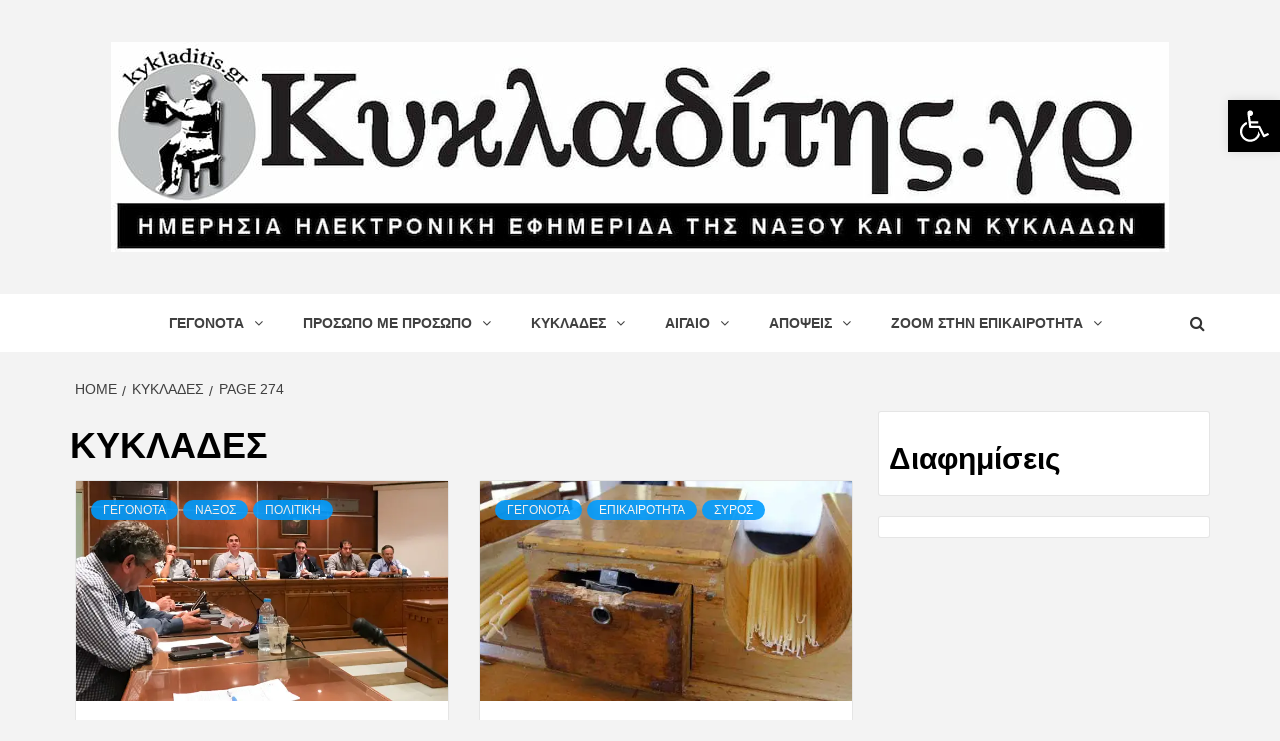

--- FILE ---
content_type: text/html; charset=UTF-8
request_url: https://kykladitis.gr/category/kyklades/page/274/
body_size: 28913
content:
<!doctype html>
<html lang="el">
<head><meta charset="UTF-8"><script>if(navigator.userAgent.match(/MSIE|Internet Explorer/i)||navigator.userAgent.match(/Trident\/7\..*?rv:11/i)){var href=document.location.href;if(!href.match(/[?&]nowprocket/)){if(href.indexOf("?")==-1){if(href.indexOf("#")==-1){document.location.href=href+"?nowprocket=1"}else{document.location.href=href.replace("#","?nowprocket=1#")}}else{if(href.indexOf("#")==-1){document.location.href=href+"&nowprocket=1"}else{document.location.href=href.replace("#","&nowprocket=1#")}}}}</script><script>class RocketLazyLoadScripts{constructor(){this.v="1.2.3",this.triggerEvents=["keydown","mousedown","mousemove","touchmove","touchstart","touchend","wheel"],this.userEventHandler=this._triggerListener.bind(this),this.touchStartHandler=this._onTouchStart.bind(this),this.touchMoveHandler=this._onTouchMove.bind(this),this.touchEndHandler=this._onTouchEnd.bind(this),this.clickHandler=this._onClick.bind(this),this.interceptedClicks=[],window.addEventListener("pageshow",t=>{this.persisted=t.persisted}),window.addEventListener("DOMContentLoaded",()=>{this._preconnect3rdParties()}),this.delayedScripts={normal:[],async:[],defer:[]},this.trash=[],this.allJQueries=[]}_addUserInteractionListener(t){if(document.hidden){t._triggerListener();return}this.triggerEvents.forEach(e=>window.addEventListener(e,t.userEventHandler,{passive:!0})),window.addEventListener("touchstart",t.touchStartHandler,{passive:!0}),window.addEventListener("mousedown",t.touchStartHandler),document.addEventListener("visibilitychange",t.userEventHandler)}_removeUserInteractionListener(){this.triggerEvents.forEach(t=>window.removeEventListener(t,this.userEventHandler,{passive:!0})),document.removeEventListener("visibilitychange",this.userEventHandler)}_onTouchStart(t){"HTML"!==t.target.tagName&&(window.addEventListener("touchend",this.touchEndHandler),window.addEventListener("mouseup",this.touchEndHandler),window.addEventListener("touchmove",this.touchMoveHandler,{passive:!0}),window.addEventListener("mousemove",this.touchMoveHandler),t.target.addEventListener("click",this.clickHandler),this._renameDOMAttribute(t.target,"onclick","rocket-onclick"),this._pendingClickStarted())}_onTouchMove(t){window.removeEventListener("touchend",this.touchEndHandler),window.removeEventListener("mouseup",this.touchEndHandler),window.removeEventListener("touchmove",this.touchMoveHandler,{passive:!0}),window.removeEventListener("mousemove",this.touchMoveHandler),t.target.removeEventListener("click",this.clickHandler),this._renameDOMAttribute(t.target,"rocket-onclick","onclick"),this._pendingClickFinished()}_onTouchEnd(t){window.removeEventListener("touchend",this.touchEndHandler),window.removeEventListener("mouseup",this.touchEndHandler),window.removeEventListener("touchmove",this.touchMoveHandler,{passive:!0}),window.removeEventListener("mousemove",this.touchMoveHandler)}_onClick(t){t.target.removeEventListener("click",this.clickHandler),this._renameDOMAttribute(t.target,"rocket-onclick","onclick"),this.interceptedClicks.push(t),t.preventDefault(),t.stopPropagation(),t.stopImmediatePropagation(),this._pendingClickFinished()}_replayClicks(){window.removeEventListener("touchstart",this.touchStartHandler,{passive:!0}),window.removeEventListener("mousedown",this.touchStartHandler),this.interceptedClicks.forEach(t=>{t.target.dispatchEvent(new MouseEvent("click",{view:t.view,bubbles:!0,cancelable:!0}))})}_waitForPendingClicks(){return new Promise(t=>{this._isClickPending?this._pendingClickFinished=t:t()})}_pendingClickStarted(){this._isClickPending=!0}_pendingClickFinished(){this._isClickPending=!1}_renameDOMAttribute(t,e,r){t.hasAttribute&&t.hasAttribute(e)&&(event.target.setAttribute(r,event.target.getAttribute(e)),event.target.removeAttribute(e))}_triggerListener(){this._removeUserInteractionListener(this),"loading"===document.readyState?document.addEventListener("DOMContentLoaded",this._loadEverythingNow.bind(this)):this._loadEverythingNow()}_preconnect3rdParties(){let t=[];document.querySelectorAll("script[type=rocketlazyloadscript]").forEach(e=>{if(e.hasAttribute("src")){let r=new URL(e.src).origin;r!==location.origin&&t.push({src:r,crossOrigin:e.crossOrigin||"module"===e.getAttribute("data-rocket-type")})}}),t=[...new Map(t.map(t=>[JSON.stringify(t),t])).values()],this._batchInjectResourceHints(t,"preconnect")}async _loadEverythingNow(){this.lastBreath=Date.now(),this._delayEventListeners(this),this._delayJQueryReady(this),this._handleDocumentWrite(),this._registerAllDelayedScripts(),this._preloadAllScripts(),await this._loadScriptsFromList(this.delayedScripts.normal),await this._loadScriptsFromList(this.delayedScripts.defer),await this._loadScriptsFromList(this.delayedScripts.async);try{await this._triggerDOMContentLoaded(),await this._triggerWindowLoad()}catch(t){console.error(t)}window.dispatchEvent(new Event("rocket-allScriptsLoaded")),this._waitForPendingClicks().then(()=>{this._replayClicks()}),this._emptyTrash()}_registerAllDelayedScripts(){document.querySelectorAll("script[type=rocketlazyloadscript]").forEach(t=>{t.hasAttribute("data-rocket-src")?t.hasAttribute("async")&&!1!==t.async?this.delayedScripts.async.push(t):t.hasAttribute("defer")&&!1!==t.defer||"module"===t.getAttribute("data-rocket-type")?this.delayedScripts.defer.push(t):this.delayedScripts.normal.push(t):this.delayedScripts.normal.push(t)})}async _transformScript(t){return new Promise((await this._littleBreath(),navigator.userAgent.indexOf("Firefox/")>0||""===navigator.vendor)?e=>{let r=document.createElement("script");[...t.attributes].forEach(t=>{let e=t.nodeName;"type"!==e&&("data-rocket-type"===e&&(e="type"),"data-rocket-src"===e&&(e="src"),r.setAttribute(e,t.nodeValue))}),t.text&&(r.text=t.text),r.hasAttribute("src")?(r.addEventListener("load",e),r.addEventListener("error",e)):(r.text=t.text,e());try{t.parentNode.replaceChild(r,t)}catch(i){e()}}:async e=>{function r(){t.setAttribute("data-rocket-status","failed"),e()}try{let i=t.getAttribute("data-rocket-type"),n=t.getAttribute("data-rocket-src");t.text,i?(t.type=i,t.removeAttribute("data-rocket-type")):t.removeAttribute("type"),t.addEventListener("load",function r(){t.setAttribute("data-rocket-status","executed"),e()}),t.addEventListener("error",r),n?(t.removeAttribute("data-rocket-src"),t.src=n):t.src="data:text/javascript;base64,"+window.btoa(unescape(encodeURIComponent(t.text)))}catch(s){r()}})}async _loadScriptsFromList(t){let e=t.shift();return e&&e.isConnected?(await this._transformScript(e),this._loadScriptsFromList(t)):Promise.resolve()}_preloadAllScripts(){this._batchInjectResourceHints([...this.delayedScripts.normal,...this.delayedScripts.defer,...this.delayedScripts.async],"preload")}_batchInjectResourceHints(t,e){var r=document.createDocumentFragment();t.forEach(t=>{let i=t.getAttribute&&t.getAttribute("data-rocket-src")||t.src;if(i){let n=document.createElement("link");n.href=i,n.rel=e,"preconnect"!==e&&(n.as="script"),t.getAttribute&&"module"===t.getAttribute("data-rocket-type")&&(n.crossOrigin=!0),t.crossOrigin&&(n.crossOrigin=t.crossOrigin),t.integrity&&(n.integrity=t.integrity),r.appendChild(n),this.trash.push(n)}}),document.head.appendChild(r)}_delayEventListeners(t){let e={};function r(t,r){!function t(r){!e[r]&&(e[r]={originalFunctions:{add:r.addEventListener,remove:r.removeEventListener},eventsToRewrite:[]},r.addEventListener=function(){arguments[0]=i(arguments[0]),e[r].originalFunctions.add.apply(r,arguments)},r.removeEventListener=function(){arguments[0]=i(arguments[0]),e[r].originalFunctions.remove.apply(r,arguments)});function i(t){return e[r].eventsToRewrite.indexOf(t)>=0?"rocket-"+t:t}}(t),e[t].eventsToRewrite.push(r)}function i(t,e){let r=t[e];Object.defineProperty(t,e,{get:()=>r||function(){},set(i){t["rocket"+e]=r=i}})}r(document,"DOMContentLoaded"),r(window,"DOMContentLoaded"),r(window,"load"),r(window,"pageshow"),r(document,"readystatechange"),i(document,"onreadystatechange"),i(window,"onload"),i(window,"onpageshow")}_delayJQueryReady(t){let e;function r(r){if(r&&r.fn&&!t.allJQueries.includes(r)){r.fn.ready=r.fn.init.prototype.ready=function(e){return t.domReadyFired?e.bind(document)(r):document.addEventListener("rocket-DOMContentLoaded",()=>e.bind(document)(r)),r([])};let i=r.fn.on;r.fn.on=r.fn.init.prototype.on=function(){if(this[0]===window){function t(t){return t.split(" ").map(t=>"load"===t||0===t.indexOf("load.")?"rocket-jquery-load":t).join(" ")}"string"==typeof arguments[0]||arguments[0]instanceof String?arguments[0]=t(arguments[0]):"object"==typeof arguments[0]&&Object.keys(arguments[0]).forEach(e=>{let r=arguments[0][e];delete arguments[0][e],arguments[0][t(e)]=r})}return i.apply(this,arguments),this},t.allJQueries.push(r)}e=r}r(window.jQuery),Object.defineProperty(window,"jQuery",{get:()=>e,set(t){r(t)}})}async _triggerDOMContentLoaded(){this.domReadyFired=!0,await this._littleBreath(),document.dispatchEvent(new Event("rocket-DOMContentLoaded")),await this._littleBreath(),window.dispatchEvent(new Event("rocket-DOMContentLoaded")),await this._littleBreath(),document.dispatchEvent(new Event("rocket-readystatechange")),await this._littleBreath(),document.rocketonreadystatechange&&document.rocketonreadystatechange()}async _triggerWindowLoad(){await this._littleBreath(),window.dispatchEvent(new Event("rocket-load")),await this._littleBreath(),window.rocketonload&&window.rocketonload(),await this._littleBreath(),this.allJQueries.forEach(t=>t(window).trigger("rocket-jquery-load")),await this._littleBreath();let t=new Event("rocket-pageshow");t.persisted=this.persisted,window.dispatchEvent(t),await this._littleBreath(),window.rocketonpageshow&&window.rocketonpageshow({persisted:this.persisted})}_handleDocumentWrite(){let t=new Map;document.write=document.writeln=function(e){let r=document.currentScript;r||console.error("WPRocket unable to document.write this: "+e);let i=document.createRange(),n=r.parentElement,s=t.get(r);void 0===s&&(s=r.nextSibling,t.set(r,s));let a=document.createDocumentFragment();i.setStart(a,0),a.appendChild(i.createContextualFragment(e)),n.insertBefore(a,s)}}async _littleBreath(){Date.now()-this.lastBreath>45&&(await this._requestAnimFrame(),this.lastBreath=Date.now())}async _requestAnimFrame(){return document.hidden?new Promise(t=>setTimeout(t)):new Promise(t=>requestAnimationFrame(t))}_emptyTrash(){this.trash.forEach(t=>t.remove())}static run(){let t=new RocketLazyLoadScripts;t._addUserInteractionListener(t)}}RocketLazyLoadScripts.run();</script>
    
    <meta name="viewport" content="width=device-width, initial-scale=1">
    

    
        <style type="text/css">
            .wp_post_author_widget .wp-post-author-meta .awpa-display-name a:hover,
            body .entry-content .wp-post-author-wrap .awpa-display-name a:hover {
                color: #b81e1e            }

            .wp-post-author-meta .wp-post-author-meta-more-posts a.awpa-more-posts:hover, .awpa-review-field .right-star .awpa-rating-button:hover {
                color: #b81e1e;
                border-color: #b81e1e            }

                    </style>

		<style type="text/css">
					.heateor_sss_button_instagram span.heateor_sss_svg,a.heateor_sss_instagram span.heateor_sss_svg{background:radial-gradient(circle at 30% 107%,#fdf497 0,#fdf497 5%,#fd5949 45%,#d6249f 60%,#285aeb 90%)}
											.heateor_sss_horizontal_sharing .heateor_sss_svg,.heateor_sss_standard_follow_icons_container .heateor_sss_svg{
							color: #fff;
						border-width: 0px;
			border-style: solid;
			border-color: transparent;
		}
					.heateor_sss_horizontal_sharing .heateorSssTCBackground{
				color:#666;
			}
					.heateor_sss_horizontal_sharing span.heateor_sss_svg:hover,.heateor_sss_standard_follow_icons_container span.heateor_sss_svg:hover{
						border-color: transparent;
		}
		.heateor_sss_vertical_sharing span.heateor_sss_svg,.heateor_sss_floating_follow_icons_container span.heateor_sss_svg{
							color: #fff;
						border-width: 0px;
			border-style: solid;
			border-color: transparent;
		}
				.heateor_sss_vertical_sharing .heateorSssTCBackground{
			color:#666;
		}
						.heateor_sss_vertical_sharing span.heateor_sss_svg:hover,.heateor_sss_floating_follow_icons_container span.heateor_sss_svg:hover{
						border-color: transparent;
		}
		@media screen and (max-width:783px) {.heateor_sss_vertical_sharing{display:none!important}}div.heateor_sss_mobile_footer{display:none;}@media screen and (max-width:783px){div.heateor_sss_bottom_sharing .heateorSssTCBackground{background-color:white}div.heateor_sss_bottom_sharing{width:100%!important;left:0!important;}div.heateor_sss_bottom_sharing a{width:14.285714285714% !important;}div.heateor_sss_bottom_sharing .heateor_sss_svg{width: 100% !important;}div.heateor_sss_bottom_sharing div.heateorSssTotalShareCount{font-size:1em!important;line-height:28px!important}div.heateor_sss_bottom_sharing div.heateorSssTotalShareText{font-size:.7em!important;line-height:0px!important}div.heateor_sss_mobile_footer{display:block;height:40px;}.heateor_sss_bottom_sharing{padding:0!important;display:block!important;width:auto!important;bottom:-2px!important;top: auto!important;}.heateor_sss_bottom_sharing .heateor_sss_square_count{line-height:inherit;}.heateor_sss_bottom_sharing .heateorSssSharingArrow{display:none;}.heateor_sss_bottom_sharing .heateorSssTCBackground{margin-right:1.1em!important}}		</style>
		<meta name='robots' content='index, follow, max-image-preview:large, max-snippet:-1, max-video-preview:-1' />

	
	<title>ΚΥΚΛΑΔΕΣ - Κυκλαδίτης</title><link rel="preload" as="style" href="https://fonts.googleapis.com/css?family=Source%20Sans%20Pro%3A400%2C400i%2C700%2C700i%7CMontserrat%3A400%2C700&#038;subset=latin%2Clatin-ext&#038;display=swap" /><link rel="stylesheet" href="https://fonts.googleapis.com/css?family=Source%20Sans%20Pro%3A400%2C400i%2C700%2C700i%7CMontserrat%3A400%2C700&#038;subset=latin%2Clatin-ext&#038;display=swap" media="print" onload="this.media='all'" /><noscript><link rel="stylesheet" href="https://fonts.googleapis.com/css?family=Source%20Sans%20Pro%3A400%2C400i%2C700%2C700i%7CMontserrat%3A400%2C700&#038;subset=latin%2Clatin-ext&#038;display=swap" /></noscript>
	<meta name="description" content="ΚΥΚΛΑΔΕΣ - Κυκλαδίτης" />
	<link rel="canonical" href="https://kykladitis.gr/category/kyklades/page/274/" />
	<link rel="prev" href="https://kykladitis.gr/category/kyklades/page/273/" />
	<link rel="next" href="https://kykladitis.gr/category/kyklades/page/275/" />
	<meta property="og:locale" content="el_GR" />
	<meta property="og:type" content="article" />
	<meta property="og:title" content="ΚΥΚΛΑΔΕΣ - Κυκλαδίτης" />
	<meta property="og:description" content="ΚΥΚΛΑΔΕΣ - Κυκλαδίτης" />
	<meta property="og:url" content="https://kykladitis.gr/category/kyklades/" />
	<meta property="og:site_name" content="Κυκλαδίτης" />
	<meta property="og:image" content="https://kykladitis.gr/wp-content/uploads/2020/08/logo_pantelis_teliko-01-scaled.jpg" />
	<meta property="og:image:width" content="2380" />
	<meta property="og:image:height" content="2560" />
	<meta property="og:image:type" content="image/jpeg" />
	<meta name="twitter:card" content="summary_large_image" />
	<script type="application/ld+json" class="yoast-schema-graph">{"@context":"https://schema.org","@graph":[{"@type":"CollectionPage","@id":"https://kykladitis.gr/category/kyklades/","url":"https://kykladitis.gr/category/kyklades/page/274/","name":"ΚΥΚΛΑΔΕΣ - Κυκλαδίτης","isPartOf":{"@id":"https://kykladitis.gr/#website"},"primaryImageOfPage":{"@id":"https://kykladitis.gr/category/kyklades/page/274/#primaryimage"},"image":{"@id":"https://kykladitis.gr/category/kyklades/page/274/#primaryimage"},"thumbnailUrl":"https://kykladitis.gr/wp-content/uploads/2020/10/dhmotiko.png","description":"ΚΥΚΛΑΔΕΣ - Κυκλαδίτης","inLanguage":"el"},{"@type":"ImageObject","inLanguage":"el","@id":"https://kykladitis.gr/category/kyklades/page/274/#primaryimage","url":"https://kykladitis.gr/wp-content/uploads/2020/10/dhmotiko.png","contentUrl":"https://kykladitis.gr/wp-content/uploads/2020/10/dhmotiko.png","width":734,"height":407,"caption":"Όταν το Δημοτικό Συμβούλιο Νάξου και Μικρών Κυκλάδων στήριξε την πρόταση Κεφαλληνίας και Καλλίνικου «περί υποψηφιότητας Γλέζου για το Νόμπελ Ειρήνης»…"},{"@type":"WebSite","@id":"https://kykladitis.gr/#website","url":"https://kykladitis.gr/","name":"Kykladitis","description":"Ημερήσια Ηλεκτρονική Εφημερίδα της Νάξου και των Κυκλάδων","publisher":{"@id":"https://kykladitis.gr/#organization"},"potentialAction":[{"@type":"SearchAction","target":{"@type":"EntryPoint","urlTemplate":"https://kykladitis.gr/?s={search_term_string}"},"query-input":"required name=search_term_string"}],"inLanguage":"el"},{"@type":"Organization","@id":"https://kykladitis.gr/#organization","name":"Kykladitis","url":"https://kykladitis.gr/","logo":{"@type":"ImageObject","inLanguage":"el","@id":"https://kykladitis.gr/#/schema/logo/image/","url":"https://kykladitis.gr/wp-content/uploads/2020/08/kykladitis-logo.jpg","contentUrl":"https://kykladitis.gr/wp-content/uploads/2020/08/kykladitis-logo.jpg","width":1058,"height":210,"caption":"Kykladitis"},"image":{"@id":"https://kykladitis.gr/#/schema/logo/image/"},"sameAs":["https://www.facebook.com/kykladitisgr","https://www.youtube.com/channel/UC5oZFHQJ4pGKujyl6FH2Rhw"]}]}</script>
	


<link rel='dns-prefetch' href='//fonts.googleapis.com' />
<link rel='preconnect' href='//www.google-analytics.com' />
<link href='https://fonts.gstatic.com' crossorigin rel='preconnect' />
<link rel="alternate" type="application/rss+xml" title="Ροή RSS &raquo; Κυκλαδίτης" href="https://kykladitis.gr/feed/" />
<link rel="alternate" type="application/rss+xml" title="Κατηγορία Ροής Κυκλαδίτης &raquo; ΚΥΚΛΑΔΕΣ" href="https://kykladitis.gr/category/kyklades/feed/" />
	<script type="rocketlazyloadscript" data-rocket-type="text/javascript">
	gg_rtl = false;
	gg_columnized_max_w = 260;
	gg_masonry_min_w = 150;
	gg_phosostr_min_w = 120; 
	gg_coll_max_w = 400;
	
	gg_preload_hires_img 	= false; 
	gg_use_deeplink 		= true;
	gg_monopage_filter 		= false;
	gg_back_to_gall_scroll 	= false;
	
	gg_deeplinked_elems = ['ggt_','ggs_','ggp_','gcc_','gcg_'];
	gg_basic_deeplink 	= false;
	gg_dl_coll_gall 	= false;

		// global vars
	gg_galleria_toggle_info = false;
	gg_galleria_fx = '';
	gg_galleria_fx_time = 400; 
	gg_galleria_img_crop = true;
	gg_galleria_autoplay = false;
	gg_galleria_interval = 3500;
	gg_delayed_fx = true;
	</script>
    <link data-minify="1" rel='stylesheet' id='blockspare-frontend-block-style-css-css' href='https://kykladitis.gr/wp-content/cache/min/1/wp-content/plugins/blockspare/dist/style-blocks.css?ver=1702820782' type='text/css' media='all' />
<link data-minify="1" rel='stylesheet' id='latest-posts-block-fontawesome-front-css' href='https://kykladitis.gr/wp-content/cache/min/1/wp-content/plugins/latest-posts-block-lite/src/assets/fontawesome/css/all.css?ver=1702820782' type='text/css' media='all' />
<link data-minify="1" rel='stylesheet' id='latest-posts-block-frontend-block-style-css-css' href='https://kykladitis.gr/wp-content/cache/min/1/wp-content/plugins/latest-posts-block-lite/dist/blocks.style.build.css?ver=1702820782' type='text/css' media='all' />
<link data-minify="1" rel='stylesheet' id='magic-content-box-blocks-fontawesome-front-css' href='https://kykladitis.gr/wp-content/cache/min/1/wp-content/plugins/magic-content-box-lite/src/assets/fontawesome/css/all.css?ver=1702820782' type='text/css' media='all' />
<link data-minify="1" rel='stylesheet' id='magic-content-box-frontend-block-style-css-css' href='https://kykladitis.gr/wp-content/cache/min/1/wp-content/plugins/magic-content-box-lite/dist/blocks.style.build.css?ver=1702820782' type='text/css' media='all' />
<link data-minify="1" rel='stylesheet' id='wpauthor-blocks-fontawesome-front-css' href='https://kykladitis.gr/wp-content/cache/min/1/wp-content/plugins/wp-post-author/assets/fontawesome/css/all.css?ver=1702820782' type='text/css' media='all' />
<link data-minify="1" rel='stylesheet' id='wpauthor-frontend-block-style-css-css' href='https://kykladitis.gr/wp-content/cache/min/1/wp-content/plugins/wp-post-author/assets/dist/blocks.style.build.css?ver=1702820782' type='text/css' media='all' />
<link rel='stylesheet' id='wp-block-library-css' href='https://kykladitis.gr/wp-includes/css/dist/block-library/style.min.css?ver=6.3.7' type='text/css' media='all' />
<style id='classic-theme-styles-inline-css' type='text/css'>
/*! This file is auto-generated */
.wp-block-button__link{color:#fff;background-color:#32373c;border-radius:9999px;box-shadow:none;text-decoration:none;padding:calc(.667em + 2px) calc(1.333em + 2px);font-size:1.125em}.wp-block-file__button{background:#32373c;color:#fff;text-decoration:none}
</style>
<style id='global-styles-inline-css' type='text/css'>
body{--wp--preset--color--black: #000000;--wp--preset--color--cyan-bluish-gray: #abb8c3;--wp--preset--color--white: #ffffff;--wp--preset--color--pale-pink: #f78da7;--wp--preset--color--vivid-red: #cf2e2e;--wp--preset--color--luminous-vivid-orange: #ff6900;--wp--preset--color--luminous-vivid-amber: #fcb900;--wp--preset--color--light-green-cyan: #7bdcb5;--wp--preset--color--vivid-green-cyan: #00d084;--wp--preset--color--pale-cyan-blue: #8ed1fc;--wp--preset--color--vivid-cyan-blue: #0693e3;--wp--preset--color--vivid-purple: #9b51e0;--wp--preset--gradient--vivid-cyan-blue-to-vivid-purple: linear-gradient(135deg,rgba(6,147,227,1) 0%,rgb(155,81,224) 100%);--wp--preset--gradient--light-green-cyan-to-vivid-green-cyan: linear-gradient(135deg,rgb(122,220,180) 0%,rgb(0,208,130) 100%);--wp--preset--gradient--luminous-vivid-amber-to-luminous-vivid-orange: linear-gradient(135deg,rgba(252,185,0,1) 0%,rgba(255,105,0,1) 100%);--wp--preset--gradient--luminous-vivid-orange-to-vivid-red: linear-gradient(135deg,rgba(255,105,0,1) 0%,rgb(207,46,46) 100%);--wp--preset--gradient--very-light-gray-to-cyan-bluish-gray: linear-gradient(135deg,rgb(238,238,238) 0%,rgb(169,184,195) 100%);--wp--preset--gradient--cool-to-warm-spectrum: linear-gradient(135deg,rgb(74,234,220) 0%,rgb(151,120,209) 20%,rgb(207,42,186) 40%,rgb(238,44,130) 60%,rgb(251,105,98) 80%,rgb(254,248,76) 100%);--wp--preset--gradient--blush-light-purple: linear-gradient(135deg,rgb(255,206,236) 0%,rgb(152,150,240) 100%);--wp--preset--gradient--blush-bordeaux: linear-gradient(135deg,rgb(254,205,165) 0%,rgb(254,45,45) 50%,rgb(107,0,62) 100%);--wp--preset--gradient--luminous-dusk: linear-gradient(135deg,rgb(255,203,112) 0%,rgb(199,81,192) 50%,rgb(65,88,208) 100%);--wp--preset--gradient--pale-ocean: linear-gradient(135deg,rgb(255,245,203) 0%,rgb(182,227,212) 50%,rgb(51,167,181) 100%);--wp--preset--gradient--electric-grass: linear-gradient(135deg,rgb(202,248,128) 0%,rgb(113,206,126) 100%);--wp--preset--gradient--midnight: linear-gradient(135deg,rgb(2,3,129) 0%,rgb(40,116,252) 100%);--wp--preset--font-size--small: 13px;--wp--preset--font-size--medium: 20px;--wp--preset--font-size--large: 36px;--wp--preset--font-size--x-large: 42px;--wp--preset--spacing--20: 0.44rem;--wp--preset--spacing--30: 0.67rem;--wp--preset--spacing--40: 1rem;--wp--preset--spacing--50: 1.5rem;--wp--preset--spacing--60: 2.25rem;--wp--preset--spacing--70: 3.38rem;--wp--preset--spacing--80: 5.06rem;--wp--preset--shadow--natural: 6px 6px 9px rgba(0, 0, 0, 0.2);--wp--preset--shadow--deep: 12px 12px 50px rgba(0, 0, 0, 0.4);--wp--preset--shadow--sharp: 6px 6px 0px rgba(0, 0, 0, 0.2);--wp--preset--shadow--outlined: 6px 6px 0px -3px rgba(255, 255, 255, 1), 6px 6px rgba(0, 0, 0, 1);--wp--preset--shadow--crisp: 6px 6px 0px rgba(0, 0, 0, 1);}:where(.is-layout-flex){gap: 0.5em;}:where(.is-layout-grid){gap: 0.5em;}body .is-layout-flow > .alignleft{float: left;margin-inline-start: 0;margin-inline-end: 2em;}body .is-layout-flow > .alignright{float: right;margin-inline-start: 2em;margin-inline-end: 0;}body .is-layout-flow > .aligncenter{margin-left: auto !important;margin-right: auto !important;}body .is-layout-constrained > .alignleft{float: left;margin-inline-start: 0;margin-inline-end: 2em;}body .is-layout-constrained > .alignright{float: right;margin-inline-start: 2em;margin-inline-end: 0;}body .is-layout-constrained > .aligncenter{margin-left: auto !important;margin-right: auto !important;}body .is-layout-constrained > :where(:not(.alignleft):not(.alignright):not(.alignfull)){max-width: var(--wp--style--global--content-size);margin-left: auto !important;margin-right: auto !important;}body .is-layout-constrained > .alignwide{max-width: var(--wp--style--global--wide-size);}body .is-layout-flex{display: flex;}body .is-layout-flex{flex-wrap: wrap;align-items: center;}body .is-layout-flex > *{margin: 0;}body .is-layout-grid{display: grid;}body .is-layout-grid > *{margin: 0;}:where(.wp-block-columns.is-layout-flex){gap: 2em;}:where(.wp-block-columns.is-layout-grid){gap: 2em;}:where(.wp-block-post-template.is-layout-flex){gap: 1.25em;}:where(.wp-block-post-template.is-layout-grid){gap: 1.25em;}.has-black-color{color: var(--wp--preset--color--black) !important;}.has-cyan-bluish-gray-color{color: var(--wp--preset--color--cyan-bluish-gray) !important;}.has-white-color{color: var(--wp--preset--color--white) !important;}.has-pale-pink-color{color: var(--wp--preset--color--pale-pink) !important;}.has-vivid-red-color{color: var(--wp--preset--color--vivid-red) !important;}.has-luminous-vivid-orange-color{color: var(--wp--preset--color--luminous-vivid-orange) !important;}.has-luminous-vivid-amber-color{color: var(--wp--preset--color--luminous-vivid-amber) !important;}.has-light-green-cyan-color{color: var(--wp--preset--color--light-green-cyan) !important;}.has-vivid-green-cyan-color{color: var(--wp--preset--color--vivid-green-cyan) !important;}.has-pale-cyan-blue-color{color: var(--wp--preset--color--pale-cyan-blue) !important;}.has-vivid-cyan-blue-color{color: var(--wp--preset--color--vivid-cyan-blue) !important;}.has-vivid-purple-color{color: var(--wp--preset--color--vivid-purple) !important;}.has-black-background-color{background-color: var(--wp--preset--color--black) !important;}.has-cyan-bluish-gray-background-color{background-color: var(--wp--preset--color--cyan-bluish-gray) !important;}.has-white-background-color{background-color: var(--wp--preset--color--white) !important;}.has-pale-pink-background-color{background-color: var(--wp--preset--color--pale-pink) !important;}.has-vivid-red-background-color{background-color: var(--wp--preset--color--vivid-red) !important;}.has-luminous-vivid-orange-background-color{background-color: var(--wp--preset--color--luminous-vivid-orange) !important;}.has-luminous-vivid-amber-background-color{background-color: var(--wp--preset--color--luminous-vivid-amber) !important;}.has-light-green-cyan-background-color{background-color: var(--wp--preset--color--light-green-cyan) !important;}.has-vivid-green-cyan-background-color{background-color: var(--wp--preset--color--vivid-green-cyan) !important;}.has-pale-cyan-blue-background-color{background-color: var(--wp--preset--color--pale-cyan-blue) !important;}.has-vivid-cyan-blue-background-color{background-color: var(--wp--preset--color--vivid-cyan-blue) !important;}.has-vivid-purple-background-color{background-color: var(--wp--preset--color--vivid-purple) !important;}.has-black-border-color{border-color: var(--wp--preset--color--black) !important;}.has-cyan-bluish-gray-border-color{border-color: var(--wp--preset--color--cyan-bluish-gray) !important;}.has-white-border-color{border-color: var(--wp--preset--color--white) !important;}.has-pale-pink-border-color{border-color: var(--wp--preset--color--pale-pink) !important;}.has-vivid-red-border-color{border-color: var(--wp--preset--color--vivid-red) !important;}.has-luminous-vivid-orange-border-color{border-color: var(--wp--preset--color--luminous-vivid-orange) !important;}.has-luminous-vivid-amber-border-color{border-color: var(--wp--preset--color--luminous-vivid-amber) !important;}.has-light-green-cyan-border-color{border-color: var(--wp--preset--color--light-green-cyan) !important;}.has-vivid-green-cyan-border-color{border-color: var(--wp--preset--color--vivid-green-cyan) !important;}.has-pale-cyan-blue-border-color{border-color: var(--wp--preset--color--pale-cyan-blue) !important;}.has-vivid-cyan-blue-border-color{border-color: var(--wp--preset--color--vivid-cyan-blue) !important;}.has-vivid-purple-border-color{border-color: var(--wp--preset--color--vivid-purple) !important;}.has-vivid-cyan-blue-to-vivid-purple-gradient-background{background: var(--wp--preset--gradient--vivid-cyan-blue-to-vivid-purple) !important;}.has-light-green-cyan-to-vivid-green-cyan-gradient-background{background: var(--wp--preset--gradient--light-green-cyan-to-vivid-green-cyan) !important;}.has-luminous-vivid-amber-to-luminous-vivid-orange-gradient-background{background: var(--wp--preset--gradient--luminous-vivid-amber-to-luminous-vivid-orange) !important;}.has-luminous-vivid-orange-to-vivid-red-gradient-background{background: var(--wp--preset--gradient--luminous-vivid-orange-to-vivid-red) !important;}.has-very-light-gray-to-cyan-bluish-gray-gradient-background{background: var(--wp--preset--gradient--very-light-gray-to-cyan-bluish-gray) !important;}.has-cool-to-warm-spectrum-gradient-background{background: var(--wp--preset--gradient--cool-to-warm-spectrum) !important;}.has-blush-light-purple-gradient-background{background: var(--wp--preset--gradient--blush-light-purple) !important;}.has-blush-bordeaux-gradient-background{background: var(--wp--preset--gradient--blush-bordeaux) !important;}.has-luminous-dusk-gradient-background{background: var(--wp--preset--gradient--luminous-dusk) !important;}.has-pale-ocean-gradient-background{background: var(--wp--preset--gradient--pale-ocean) !important;}.has-electric-grass-gradient-background{background: var(--wp--preset--gradient--electric-grass) !important;}.has-midnight-gradient-background{background: var(--wp--preset--gradient--midnight) !important;}.has-small-font-size{font-size: var(--wp--preset--font-size--small) !important;}.has-medium-font-size{font-size: var(--wp--preset--font-size--medium) !important;}.has-large-font-size{font-size: var(--wp--preset--font-size--large) !important;}.has-x-large-font-size{font-size: var(--wp--preset--font-size--x-large) !important;}
.wp-block-navigation a:where(:not(.wp-element-button)){color: inherit;}
:where(.wp-block-post-template.is-layout-flex){gap: 1.25em;}:where(.wp-block-post-template.is-layout-grid){gap: 1.25em;}
:where(.wp-block-columns.is-layout-flex){gap: 2em;}:where(.wp-block-columns.is-layout-grid){gap: 2em;}
.wp-block-pullquote{font-size: 1.5em;line-height: 1.6;}
</style>
<link data-minify="1" rel='stylesheet' id='gg-lightbox-css-css' href='https://kykladitis.gr/wp-content/cache/min/1/wp-content/plugins/global-gallery/js/lightboxes/lightcase/src/css/lightcase.min.css?ver=1702820782' type='text/css' media='all' />
<link rel='stylesheet' id='wp-live-chat-support-css' href='https://kykladitis.gr/wp-content/plugins/wp-live-chat-support/public/css/wplc-plugin-public.css?ver=10.0.10' type='text/css' media='all' />
<link data-minify="1" rel='stylesheet' id='awpa-wp-post-author-styles-css' href='https://kykladitis.gr/wp-content/cache/min/1/wp-content/plugins/wp-post-author/assets/css/awpa-frontend-style.css?ver=1702820782' type='text/css' media='all' />
<link data-minify="1" rel='stylesheet' id='elespare-icons-css' href='https://kykladitis.gr/wp-content/cache/min/1/wp-content/plugins/elespare/assets/font/elespare-icons.css?ver=1702820782' type='text/css' media='all' />
<link data-minify="1" rel='stylesheet' id='font-awesome-v5-css' href='https://kykladitis.gr/wp-content/cache/min/1/wp-content/themes/magazine-7/assets/font-awesome-v5/css/fontawesome-all.min.css?ver=1702820782' type='text/css' media='all' />
<link data-minify="1" rel='stylesheet' id='bootstrap-css' href='https://kykladitis.gr/wp-content/cache/min/1/wp-content/themes/magazine-7/assets/bootstrap/css/bootstrap.min.css?ver=1702820782' type='text/css' media='all' />
<link data-minify="1" rel='stylesheet' id='slick-css' href='https://kykladitis.gr/wp-content/cache/min/1/wp-content/plugins/blockspare/assets/slick/css/slick.css?ver=1702820782' type='text/css' media='all' />
<link data-minify="1" rel='stylesheet' id='sidr-css' href='https://kykladitis.gr/wp-content/cache/min/1/wp-content/themes/magazine-7/assets/sidr/css/jquery.sidr.dark.css?ver=1702820782' type='text/css' media='all' />
<link data-minify="1" rel='stylesheet' id='magnific-popup-css' href='https://kykladitis.gr/wp-content/cache/min/1/wp-content/themes/magazine-7/assets/magnific-popup/magnific-popup.css?ver=1702820782' type='text/css' media='all' />

<link data-minify="1" rel='stylesheet' id='magazine-7-style-css' href='https://kykladitis.gr/wp-content/cache/min/1/wp-content/themes/magazine-7/style.css?ver=1702820782' type='text/css' media='all' />
<link rel='stylesheet' id='pojo-a11y-css' href='https://kykladitis.gr/wp-content/plugins/pojo-accessibility/assets/css/style.min.css?ver=1.0.0' type='text/css' media='all' />
<link data-minify="1" rel='stylesheet' id='heateor_sss_frontend_css-css' href='https://kykladitis.gr/wp-content/cache/min/1/wp-content/plugins/sassy-social-share/public/css/sassy-social-share-public.css?ver=1702820782' type='text/css' media='all' />
<link data-minify="1" rel='stylesheet' id='gg_fontawesome-css' href='https://kykladitis.gr/wp-content/cache/min/1/wp-content/plugins/global-gallery/css/font-awesome/css/font-awesome.min.css?ver=1702820782' type='text/css' media='all' />
<link data-minify="1" rel='stylesheet' id='gg-frontend-css-css' href='https://kykladitis.gr/wp-content/cache/min/1/wp-content/plugins/global-gallery/css/frontend.min.css?ver=1702820782' type='text/css' media='all' />
<link data-minify="1" rel='stylesheet' id='gg-slider-css-css' href='https://kykladitis.gr/wp-content/cache/min/1/wp-content/plugins/global-gallery/js/jquery.galleria/themes/ggallery/galleria.ggallery_minimal.css?ver=1702820782' type='text/css' media='all' />
<link data-minify="1" rel='stylesheet' id='gg-custom-css-css' href='https://kykladitis.gr/wp-content/cache/min/1/wp-content/plugins/global-gallery/css/custom.css?ver=1702820782' type='text/css' media='all' />
<style id='rocket-lazyload-inline-css' type='text/css'>
.rll-youtube-player{position:relative;padding-bottom:56.23%;height:0;overflow:hidden;max-width:100%;}.rll-youtube-player:focus-within{outline: 2px solid currentColor;outline-offset: 5px;}.rll-youtube-player iframe{position:absolute;top:0;left:0;width:100%;height:100%;z-index:100;background:0 0}.rll-youtube-player img{bottom:0;display:block;left:0;margin:auto;max-width:100%;width:100%;position:absolute;right:0;top:0;border:none;height:auto;-webkit-transition:.4s all;-moz-transition:.4s all;transition:.4s all}.rll-youtube-player img:hover{-webkit-filter:brightness(75%)}.rll-youtube-player .play{height:100%;width:100%;left:0;top:0;position:absolute;background:url(https://kykladitis.gr/wp-content/plugins/wp-rocket/assets/img/youtube.png) no-repeat center;background-color: transparent !important;cursor:pointer;border:none;}
</style>
<script type='text/javascript' src='https://kykladitis.gr/wp-includes/js/jquery/jquery.min.js?ver=3.7.0' id='jquery-core-js' defer></script>
<script type='text/javascript' src='https://kykladitis.gr/wp-includes/js/jquery/jquery-migrate.min.js?ver=3.4.1' id='jquery-migrate-js' defer></script>
<script data-minify="1" type='text/javascript' src='https://kykladitis.gr/wp-content/cache/min/1/wp-content/plugins/wp-post-author/assets/js/awpa-frontend-scripts.js?ver=1695029773' id='awpa-custom-bg-scripts-js' defer></script>
<script data-minify="1" type='text/javascript' src='https://kykladitis.gr/wp-content/cache/min/1/wp-content/plugins/global-gallery/js/frontend.js?ver=1695029773' id='gg-frontend-js-js' defer></script>
<link rel="https://api.w.org/" href="https://kykladitis.gr/wp-json/" /><link rel="alternate" type="application/json" href="https://kykladitis.gr/wp-json/wp/v2/categories/44" />

<script type="rocketlazyloadscript" data-rocket-type="text/javascript" async=true>
(function() {
  var host = window.location.hostname;
  var element = document.createElement('script');
  var firstScript = document.getElementsByTagName('script')[0];
  var url = 'https://quantcast.mgr.consensu.org'
    .concat('/choice/', '0Nzw2qSNhXG6w', '/', host, '/choice.js')
  var uspTries = 0;
  var uspTriesLimit = 3;
  element.async = true;
  element.type = 'text/javascript';
  element.src = url;

  firstScript.parentNode.insertBefore(element, firstScript);

  function makeStub() {
    var TCF_LOCATOR_NAME = '__tcfapiLocator';
    var queue = [];
    var win = window;
    var cmpFrame;

    function addFrame() {
      var doc = win.document;
      var otherCMP = !!(win.frames[TCF_LOCATOR_NAME]);

      if (!otherCMP) {
        if (doc.body) {
          var iframe = doc.createElement('iframe');

          iframe.style.cssText = 'display:none';
          iframe.name = TCF_LOCATOR_NAME;
          doc.body.appendChild(iframe);
        } else {
          setTimeout(addFrame, 5);
        }
      }
      return !otherCMP;
    }

    function tcfAPIHandler() {
      var gdprApplies;
      var args = arguments;

      if (!args.length) {
        return queue;
      } else if (args[0] === 'setGdprApplies') {
        if (
          args.length > 3 &&
          args[2] === 2 &&
          typeof args[3] === 'boolean'
        ) {
          gdprApplies = args[3];
          if (typeof args[2] === 'function') {
            args[2]('set', true);
          }
        }
      } else if (args[0] === 'ping') {
        var retr = {
          gdprApplies: gdprApplies,
          cmpLoaded: false,
          cmpStatus: 'stub'
        };

        if (typeof args[2] === 'function') {
          args[2](retr);
        }
      } else {
        queue.push(args);
      }
    }

    function postMessageEventHandler(event) {
      var msgIsString = typeof event.data === 'string';
      var json = {};

      try {
        if (msgIsString) {
          json = JSON.parse(event.data);
        } else {
          json = event.data;
        }
      } catch (ignore) {}

      var payload = json.__tcfapiCall;

      if (payload) {
        window.__tcfapi(
          payload.command,
          payload.version,
          function(retValue, success) {
            var returnMsg = {
              __tcfapiReturn: {
                returnValue: retValue,
                success: success,
                callId: payload.callId
              }
            };
            if (msgIsString) {
              returnMsg = JSON.stringify(returnMsg);
            }
            event.source.postMessage(returnMsg, '*');
          },
          payload.parameter
        );
      }
    }

    while (win) {
      try {
        if (win.frames[TCF_LOCATOR_NAME]) {
          cmpFrame = win;
          break;
        }
      } catch (ignore) {}

      if (win === window.top) {
        break;
      }
      win = win.parent;
    }
    if (!cmpFrame) {
      addFrame();
      win.__tcfapi = tcfAPIHandler;
      win.addEventListener('message', postMessageEventHandler, false);
    }
  };

  makeStub();

  var uspStubFunction = function() {
    var arg = arguments;
    if (typeof window.__uspapi !== uspStubFunction) {
      setTimeout(function() {
        if (typeof window.__uspapi !== 'undefined') {
          window.__uspapi.apply(window.__uspapi, arg);
        }
      }, 500);
    }
  };

  var checkIfUspIsReady = function() {
    uspTries++;
    if (window.__uspapi === uspStubFunction && uspTries < uspTriesLimit) {
      console.warn('USP is not accessible');
    } else {
      clearInterval(uspInterval);
    }
  };

  if (typeof window.__uspapi === 'undefined') {
    window.__uspapi = uspStubFunction;
    var uspInterval = setInterval(checkIfUspIsReady, 6000);
  }
})();
</script>

<meta name="generator" content="Elementor 3.15.3; features: e_dom_optimization, e_optimized_assets_loading, additional_custom_breakpoints; settings: css_print_method-external, google_font-enabled, font_display-auto">
<style type="text/css">
#pojo-a11y-toolbar .pojo-a11y-toolbar-toggle a{ background-color: #000000;	color: #ffffff;}
#pojo-a11y-toolbar .pojo-a11y-toolbar-overlay, #pojo-a11y-toolbar .pojo-a11y-toolbar-overlay ul.pojo-a11y-toolbar-items.pojo-a11y-links{ border-color: #000000;}
body.pojo-a11y-focusable a:focus{ outline-style: solid !important;	outline-width: 1px !important;	outline-color: #FF0000 !important;}
#pojo-a11y-toolbar{ top: 100px !important;}
#pojo-a11y-toolbar .pojo-a11y-toolbar-overlay{ background-color: #ffffff;}
#pojo-a11y-toolbar .pojo-a11y-toolbar-overlay ul.pojo-a11y-toolbar-items li.pojo-a11y-toolbar-item a, #pojo-a11y-toolbar .pojo-a11y-toolbar-overlay p.pojo-a11y-toolbar-title{ color: #333333;}
#pojo-a11y-toolbar .pojo-a11y-toolbar-overlay ul.pojo-a11y-toolbar-items li.pojo-a11y-toolbar-item a.active{ background-color: #000000;	color: #ffffff;}
@media (max-width: 767px) { #pojo-a11y-toolbar { top: 50px !important; } }</style>        <style type="text/css">
                        .site-title,
            .site-description {
                position: absolute;
                clip: rect(1px, 1px, 1px, 1px);
            }

                        .elementor-template-full-width .elementor-section.elementor-section-full_width > .elementor-container,
            .elementor-template-full-width .elementor-section.elementor-section-boxed > .elementor-container{
                max-width: 1170px;
            }
            @media (min-width: 1600px){
                .elementor-template-full-width .elementor-section.elementor-section-full_width > .elementor-container,
                .elementor-template-full-width .elementor-section.elementor-section-boxed > .elementor-container{
                    max-width: 1570px;
                }
            }

        </style>
        <link rel="icon" href="https://kykladitis.gr/wp-content/uploads/2020/08/cropped-kykladitis-favicon-32x32.jpg" sizes="32x32" />
<link rel="icon" href="https://kykladitis.gr/wp-content/uploads/2020/08/cropped-kykladitis-favicon-192x192.jpg" sizes="192x192" />
<link rel="apple-touch-icon" href="https://kykladitis.gr/wp-content/uploads/2020/08/cropped-kykladitis-favicon-180x180.jpg" />
<meta name="msapplication-TileImage" content="https://kykladitis.gr/wp-content/uploads/2020/08/cropped-kykladitis-favicon-270x270.jpg" />
	<script type="rocketlazyloadscript" data-rocket-type="text/javascript">window.addEventListener('DOMContentLoaded', function() {
	jQuery(document).delegate('.gg_linked_img', 'click', function() {
		var link = jQuery(this).data('gg-link');
		window.open(link ,'_top');
	});
	});</script>
	
	<noscript><style id="rocket-lazyload-nojs-css">.rll-youtube-player, [data-lazy-src]{display:none !important;}</style></noscript></head>

<body class="archive paged category category-kyklades category-44 wp-custom-logo paged-274 category-paged-274 hfeed align-content-left elementor-default elementor-kit-260">
    
    <div id="af-preloader">
        <div id="loader-wrapper">
            <div id="loader"></div>
        </div>
    </div>

<div id="page" class="site">
    <a class="skip-link screen-reader-text" href="#content">Skip to content</a>

<div class="magazine-7-woocommerce-store-notice">
    </div>
<header id="masthead" class="site-header">
        <div class="masthead-banner " data-background="">
        <div class="container">
            <div class="row">
                <div class="col-md-12">
                    <div class="site-branding">
                        <a href="https://kykladitis.gr/" class="custom-logo-link" rel="home"><img width="1058" height="210" src="data:image/svg+xml,%3Csvg%20xmlns='http://www.w3.org/2000/svg'%20viewBox='0%200%201058%20210'%3E%3C/svg%3E" class="custom-logo" alt="Κυκλαδίτης" decoding="async" fetchpriority="high" data-lazy-srcset="https://kykladitis.gr/wp-content/uploads/2020/08/cropped-kykladitis-logo.jpg 1058w, https://kykladitis.gr/wp-content/uploads/2020/08/cropped-kykladitis-logo-300x60.jpg 300w, https://kykladitis.gr/wp-content/uploads/2020/08/cropped-kykladitis-logo-1024x203.jpg 1024w, https://kykladitis.gr/wp-content/uploads/2020/08/cropped-kykladitis-logo-768x152.jpg 768w" data-lazy-sizes="(max-width: 1058px) 100vw, 1058px" title="Όταν το Δημοτικό Συμβούλιο Νάξου και Μικρών Κυκλάδων στήριξε την πρόταση «περί υποψηφιότητας Γλέζου για το Νόμπελ Ειρήνης»…" data-lazy-src="https://kykladitis.gr/wp-content/uploads/2020/08/cropped-kykladitis-logo.jpg" /><noscript><img width="1058" height="210" src="https://kykladitis.gr/wp-content/uploads/2020/08/cropped-kykladitis-logo.jpg" class="custom-logo" alt="Κυκλαδίτης" decoding="async" fetchpriority="high" srcset="https://kykladitis.gr/wp-content/uploads/2020/08/cropped-kykladitis-logo.jpg 1058w, https://kykladitis.gr/wp-content/uploads/2020/08/cropped-kykladitis-logo-300x60.jpg 300w, https://kykladitis.gr/wp-content/uploads/2020/08/cropped-kykladitis-logo-1024x203.jpg 1024w, https://kykladitis.gr/wp-content/uploads/2020/08/cropped-kykladitis-logo-768x152.jpg 768w" sizes="(max-width: 1058px) 100vw, 1058px" title="Όταν το Δημοτικό Συμβούλιο Νάξου και Μικρών Κυκλάδων στήριξε την πρόταση «περί υποψηφιότητας Γλέζου για το Νόμπελ Ειρήνης»…" /></noscript></a>                            <p class="site-title font-family-1">
                                <a href="https://kykladitis.gr/" rel="home">Κυκλαδίτης</a>
                            </p>
                        
                                                    <p class="site-description">Ημερήσια Ηλεκτρονική Εφημερίδα της Νάξου και των Κυκλάδων</p>
                                            </div>
                </div>
            </div>
        </div>
    </div>
    <nav id="site-navigation" class="main-navigation">
        <div class="container">
            <div class="row">
                <div class="col-md-12">
                    <div class="navigation-container">
                        
                        <span class="toggle-menu" aria-controls="primary-menu" aria-expanded="false">
                                <span class="screen-reader-text">Primary Menu</span>
                                 <i class="ham"></i>
                            </span>

                        <div class="menu main-menu"><ul id="primary-menu" class="menu"><li id="menu-item-910" class="menu-item menu-item-type-taxonomy menu-item-object-category menu-item-has-children menu-item-910"><a href="https://kykladitis.gr/category/gegonota/">ΓΕΓΟΝΟΤΑ</a>
<ul class="sub-menu">
	<li id="menu-item-911" class="menu-item menu-item-type-taxonomy menu-item-object-category menu-item-911"><a href="https://kykladitis.gr/category/gegonota/ekpaideusi/">ΕΚΠΑΙΔΕΥΣΗ</a></li>
	<li id="menu-item-912" class="menu-item menu-item-type-taxonomy menu-item-object-category menu-item-912"><a href="https://kykladitis.gr/category/gegonota/epikairotita/">ΕΠΙΚΑΙΡΟΤΗΤΑ</a></li>
	<li id="menu-item-913" class="menu-item menu-item-type-taxonomy menu-item-object-category menu-item-913"><a href="https://kykladitis.gr/category/gegonota/zoi/">ΖΩΗ</a></li>
	<li id="menu-item-914" class="menu-item menu-item-type-taxonomy menu-item-object-category menu-item-914"><a href="https://kykladitis.gr/category/gegonota/limania-ploia/">ΛΙΜΑΝΙΑ-ΠΛΟΙΑ</a></li>
	<li id="menu-item-915" class="menu-item menu-item-type-taxonomy menu-item-object-category menu-item-915"><a href="https://kykladitis.gr/category/gegonota/oikonomia/">ΟΙΚΟΝΟΜΙΑ</a></li>
	<li id="menu-item-916" class="menu-item menu-item-type-taxonomy menu-item-object-category menu-item-916"><a href="https://kykladitis.gr/category/gegonota/politiki/">ΠΟΛΙΤΙΚΗ</a></li>
	<li id="menu-item-917" class="menu-item menu-item-type-taxonomy menu-item-object-category menu-item-917"><a href="https://kykladitis.gr/category/gegonota/politismos/">ΠΟΛΙΤΙΣΜΟΣ</a></li>
	<li id="menu-item-918" class="menu-item menu-item-type-taxonomy menu-item-object-category menu-item-918"><a href="https://kykladitis.gr/category/gegonota/sports/">ΣΠΟΡ</a></li>
	<li id="menu-item-919" class="menu-item menu-item-type-taxonomy menu-item-object-category menu-item-919"><a href="https://kykladitis.gr/category/gegonota/tourismos/">ΤΟΥΡΙΣΜΟΣ</a></li>
	<li id="menu-item-920" class="menu-item menu-item-type-taxonomy menu-item-object-category menu-item-920"><a href="https://kykladitis.gr/category/gegonota/ygeia/">ΥΓΕΙΑ</a></li>
</ul>
</li>
<li id="menu-item-335" class="menu-item menu-item-type-taxonomy menu-item-object-category menu-item-has-children menu-item-335"><a href="https://kykladitis.gr/category/prosopo-me-prosopo-2/">ΠΡΟΣΩΠΟ ΜΕ ΠΡΟΣΩΠΟ</a>
<ul class="sub-menu">
	<li id="menu-item-336" class="menu-item menu-item-type-taxonomy menu-item-object-category menu-item-336"><a href="https://kykladitis.gr/category/prosopo-me-prosopo-2/prosopa-tis-agoras/">ΠΡΟΣΩΠΑ ΤΗΣ ΑΓΟΡΑΣ</a></li>
	<li id="menu-item-337" class="menu-item menu-item-type-taxonomy menu-item-object-category menu-item-337"><a href="https://kykladitis.gr/category/prosopo-me-prosopo-2/synentefxis/">ΣΥΝΕΝΤΕΥΞΕΙΣ</a></li>
</ul>
</li>
<li id="menu-item-315" class="menu-item menu-item-type-taxonomy menu-item-object-category current-menu-item menu-item-has-children menu-item-315"><a href="https://kykladitis.gr/category/kyklades/" aria-current="page">ΚΥΚΛΑΔΕΣ</a>
<ul class="sub-menu">
	<li id="menu-item-326" class="menu-item menu-item-type-taxonomy menu-item-object-category menu-item-326"><a href="https://kykladitis.gr/category/kyklades/naxos/">ΝΑΞΟΣ</a></li>
	<li id="menu-item-327" class="menu-item menu-item-type-taxonomy menu-item-object-category menu-item-327"><a href="https://kykladitis.gr/category/kyklades/paros/">ΠΑΡΟΣ</a></li>
	<li id="menu-item-332" class="menu-item menu-item-type-taxonomy menu-item-object-category menu-item-332"><a href="https://kykladitis.gr/category/kyklades/syros/">ΣΥΡΟΣ</a></li>
	<li id="menu-item-319" class="menu-item menu-item-type-taxonomy menu-item-object-category menu-item-319"><a href="https://kykladitis.gr/category/kyklades/antiparos/">ΑΝΤΙΠΑΡΟΣ</a></li>
	<li id="menu-item-325" class="menu-item menu-item-type-taxonomy menu-item-object-category menu-item-325"><a href="https://kykladitis.gr/category/kyklades/mykonos/">ΜΥΚΟΝΟΣ</a></li>
	<li id="menu-item-328" class="menu-item menu-item-type-taxonomy menu-item-object-category menu-item-328"><a href="https://kykladitis.gr/category/kyklades/santorini/">ΣΑΝΤΟΡΙΝΗ</a></li>
	<li id="menu-item-320" class="menu-item menu-item-type-taxonomy menu-item-object-category menu-item-320"><a href="https://kykladitis.gr/category/kyklades/ios/">ΙΟΣ</a></li>
	<li id="menu-item-324" class="menu-item menu-item-type-taxonomy menu-item-object-category menu-item-324"><a href="https://kykladitis.gr/category/kyklades/mikres-kyklades/">ΜΙΚΡΕΣ ΚΥΚΛΑΔΕΣ</a></li>
	<li id="menu-item-316" class="menu-item menu-item-type-taxonomy menu-item-object-category menu-item-316"><a href="https://kykladitis.gr/category/kyklades/amorgos/">ΑΜΟΡΓΟΣ</a></li>
	<li id="menu-item-317" class="menu-item menu-item-type-taxonomy menu-item-object-category menu-item-317"><a href="https://kykladitis.gr/category/kyklades/anafi/">ΑΝΑΦΗ</a></li>
	<li id="menu-item-318" class="menu-item menu-item-type-taxonomy menu-item-object-category menu-item-318"><a href="https://kykladitis.gr/category/kyklades/andros/">ΑΝΔΡΟΣ</a></li>
	<li id="menu-item-321" class="menu-item menu-item-type-taxonomy menu-item-object-category menu-item-321"><a href="https://kykladitis.gr/category/kyklades/kea-kythnos/">ΚΕΑ-ΚΥΘΝΟΣ</a></li>
	<li id="menu-item-322" class="menu-item menu-item-type-taxonomy menu-item-object-category menu-item-322"><a href="https://kykladitis.gr/category/kyklades/kimolos/">ΚΙΜΩΛΟΣ</a></li>
	<li id="menu-item-323" class="menu-item menu-item-type-taxonomy menu-item-object-category menu-item-323"><a href="https://kykladitis.gr/category/kyklades/milos/">ΜΗΛΟΣ</a></li>
	<li id="menu-item-329" class="menu-item menu-item-type-taxonomy menu-item-object-category menu-item-329"><a href="https://kykladitis.gr/category/kyklades/serifos/">ΣΕΡΙΦΟΣ</a></li>
	<li id="menu-item-330" class="menu-item menu-item-type-taxonomy menu-item-object-category menu-item-330"><a href="https://kykladitis.gr/category/kyklades/sikinos/">ΣΙΚΙΝΟΣ</a></li>
	<li id="menu-item-331" class="menu-item menu-item-type-taxonomy menu-item-object-category menu-item-331"><a href="https://kykladitis.gr/category/kyklades/sifnos/">ΣΙΦΝΟΣ</a></li>
	<li id="menu-item-333" class="menu-item menu-item-type-taxonomy menu-item-object-category menu-item-333"><a href="https://kykladitis.gr/category/kyklades/tinos/">ΤΗΝΟΣ</a></li>
	<li id="menu-item-334" class="menu-item menu-item-type-taxonomy menu-item-object-category menu-item-334"><a href="https://kykladitis.gr/category/kyklades/folegandros/">ΦΟΛΕΓΑΝΔΡΟΣ</a></li>
</ul>
</li>
<li id="menu-item-921" class="menu-item menu-item-type-taxonomy menu-item-object-category menu-item-has-children menu-item-921"><a href="https://kykladitis.gr/category/aigaio/">ΑΙΓΑΙΟ</a>
<ul class="sub-menu">
	<li id="menu-item-922" class="menu-item menu-item-type-taxonomy menu-item-object-category menu-item-922"><a href="https://kykladitis.gr/category/aigaio/voreio-aigaio/">ΒΟΡΕΙΟ ΑΙΓΑΙΟ</a></li>
	<li id="menu-item-923" class="menu-item menu-item-type-taxonomy menu-item-object-category menu-item-923"><a href="https://kykladitis.gr/category/aigaio/notio-aigaio/">ΝΟΤΙΟ ΑΙΓΑΙΟ</a></li>
</ul>
</li>
<li id="menu-item-924" class="menu-item menu-item-type-taxonomy menu-item-object-category menu-item-has-children menu-item-924"><a href="https://kykladitis.gr/category/apopseis/">ΑΠΟΨΕΙΣ</a>
<ul class="sub-menu">
	<li id="menu-item-925" class="menu-item menu-item-type-taxonomy menu-item-object-category menu-item-925"><a href="https://kykladitis.gr/category/apopseis/gramma-apo-to-vancouver/">ΓΡΑΜΜΑ ΑΠΟ ΤΟ ΒΑΝΚΟΥΒΕΡ</a></li>
	<li id="menu-item-926" class="menu-item menu-item-type-taxonomy menu-item-object-category menu-item-926"><a href="https://kykladitis.gr/category/apopseis/exo-to-logo/">ΕΧΩ ΤΟ ΛΟΓΟ</a></li>
</ul>
</li>
<li id="menu-item-928" class="menu-item menu-item-type-taxonomy menu-item-object-category menu-item-has-children menu-item-928"><a href="https://kykladitis.gr/category/zoom-stin-epikairotita/">ΖΟΟΜ ΣΤΗΝ ΕΠΙΚΑΙΡΟΤΗΤΑ</a>
<ul class="sub-menu">
	<li id="menu-item-929" class="menu-item menu-item-type-taxonomy menu-item-object-category menu-item-929"><a href="https://kykladitis.gr/category/zoom-stin-epikairotita/i-zoi-einai-stigmes/">Η ΖΩΗ ΕΙΝΑΙ ΣΤΙΓΜΕΣ</a></li>
	<li id="menu-item-930" class="menu-item menu-item-type-taxonomy menu-item-object-category menu-item-930"><a href="https://kykladitis.gr/category/zoom-stin-epikairotita/mia-istoria/">ΜΙΑ ΙΣΤΟΡΙΑ</a></li>
	<li id="menu-item-931" class="menu-item menu-item-type-taxonomy menu-item-object-category menu-item-931"><a href="https://kykladitis.gr/category/zoom-stin-epikairotita/mia-fotografia/">ΜΙΑ ΦΩΤΟΓΡΑΦΙΑ</a></li>
</ul>
</li>
</ul></div>

                        <div class="cart-search">
                            
                            <a  href="javascript:void(0)" class="af-search-click icon-search">
                                    <i class="fa fa-search"></i>
                            </a>
                        </div>



                    </div>
                </div>
            </div>
        </div>
    </nav>
</header>
<div id="af-search-wrap">
    <div class="af-search-box table-block">
        <div class="table-block-child v-center text-center">
            <form role="search" method="get" class="search-form" action="https://kykladitis.gr/">
				<label>
					<span class="screen-reader-text">Αναζήτηση για:</span>
					<input type="search" class="search-field" placeholder="Αναζήτηση&hellip;" value="" name="s" />
				</label>
				<input type="submit" class="search-submit" value="Αναζήτηση" />
			</form>        </div>
    </div>
    <div class="af-search-close af-search-click">
        <span></span>
        <span></span>
    </div>
</div>








    <div id="content" class="site-content">


        <div class="em-breadcrumbs font-family-1">
            <div class="container">
                <div class="row">
                    <div class="col-sm-12">
                        <div role="navigation" aria-label="Breadcrumbs" class="breadcrumb-trail breadcrumbs" itemprop="breadcrumb"><ul class="trail-items" itemscope itemtype="http://schema.org/BreadcrumbList"><meta name="numberOfItems" content="3" /><meta name="itemListOrder" content="Ascending" /><li itemprop="itemListElement" itemscope itemtype="http://schema.org/ListItem" class="trail-item trail-begin"><a href="https://kykladitis.gr/" rel="home" itemprop="item"><span itemprop="name">Home</span></a><meta itemprop="position" content="1" /></li><li itemprop="itemListElement" itemscope itemtype="http://schema.org/ListItem" class="trail-item"><a href="https://kykladitis.gr/category/kyklades/" itemprop="item"><span itemprop="name">ΚΥΚΛΑΔΕΣ</span></a><meta itemprop="position" content="2" /></li><li itemprop="itemListElement" itemscope itemtype="http://schema.org/ListItem" class="trail-item trail-end"><a href="https://kykladitis.gr/category/kyklades/" itemprop="item"><span itemprop="name">Page 274</span></a><meta itemprop="position" content="3" /></li></ul></div>                    </div>
                </div>
            </div>
        </div>


        <div class="container">
        

                <div id="primary" class="content-area">
                    <main id="main" class="site-main">

                        
                            <header class="header-title-wrapper">
                                <h1 class="page-title">ΚΥΚΛΑΔΕΣ</h1>                            </header>
                            <div class="row">

                            

        <article id="post-3214" class="col-lg-6 col-sm-6 col-md-6 latest-posts-grid post-3214 post type-post status-publish format-standard has-post-thumbnail hentry category-gegonota category-naxos category-politiki"                 data-mh="archive-layout-grid">
            
<div class="align-items-center">
        <div class="spotlight-post">
            <figure class="categorised-article">
                <div class="categorised-article-wrapper">
                    <div class="data-bg-hover data-bg-categorised">
                        <a href="https://kykladitis.gr/gegonota/otan-to-dimotiko-symvoulio-naxou-kai-mikron-kykladon-stirixe-tin-protasi-kefallinias-kai-kallinikou-peri-ypopsifiotitas-glezou-gia-to-nobel-eirinis/">
                            <picture class="attachment-magazine-7-medium size-magazine-7-medium wp-post-image" decoding="async" title="Όταν το Δημοτικό Συμβούλιο Νάξου και Μικρών Κυκλάδων στήριξε την πρόταση «περί υποψηφιότητας Γλέζου για το Νόμπελ Ειρήνης»…">
<source type="image/webp" data-lazy-srcset="https://kykladitis.gr/wp-content/uploads/2020/10/dhmotiko.png.webp 734w, https://kykladitis.gr/wp-content/uploads/2020/10/dhmotiko-300x166.png.webp 300w, https://kykladitis.gr/wp-content/uploads/2020/10/dhmotiko-480x266.png.webp 480w" srcset="data:image/svg+xml,%3Csvg%20xmlns=&#039;http://www.w3.org/2000/svg&#039;%20viewBox=&#039;0%200%20685%20380&#039;%3E%3C/svg%3E" data-lazy-sizes="(max-width: 685px) 100vw, 685px"/>
<img width="685" height="380" src="data:image/svg+xml,%3Csvg%20xmlns=&#039;http://www.w3.org/2000/svg&#039;%20viewBox=&#039;0%200%20685%20380&#039;%3E%3C/svg%3E" alt="Όταν το Δημοτικό Συμβούλιο Νάξου και Μικρών Κυκλάδων στήριξε την πρόταση Κεφαλληνίας και Καλλίνικου «περί υποψηφιότητας Γλέζου για το Νόμπελ Ειρήνης»…" decoding="async" data-lazy-srcset="https://kykladitis.gr/wp-content/uploads/2020/10/dhmotiko.png 734w, https://kykladitis.gr/wp-content/uploads/2020/10/dhmotiko-300x166.png 300w, https://kykladitis.gr/wp-content/uploads/2020/10/dhmotiko-120x67.png 120w, https://kykladitis.gr/wp-content/uploads/2020/10/dhmotiko-480x266.png 480w" data-lazy-sizes="(max-width: 685px) 100vw, 685px" data-lazy-src="https://kykladitis.gr/wp-content/uploads/2020/10/dhmotiko.png"/>
</picture>
<noscript><picture class="attachment-magazine-7-medium size-magazine-7-medium wp-post-image" decoding="async" title="Όταν το Δημοτικό Συμβούλιο Νάξου και Μικρών Κυκλάδων στήριξε την πρόταση «περί υποψηφιότητας Γλέζου για το Νόμπελ Ειρήνης»…">
<source type="image/webp" srcset="https://kykladitis.gr/wp-content/uploads/2020/10/dhmotiko.png.webp 734w, https://kykladitis.gr/wp-content/uploads/2020/10/dhmotiko-300x166.png.webp 300w, https://kykladitis.gr/wp-content/uploads/2020/10/dhmotiko-480x266.png.webp 480w" sizes="(max-width: 685px) 100vw, 685px"/>
<img width="685" height="380" src="https://kykladitis.gr/wp-content/uploads/2020/10/dhmotiko.png" alt="Όταν το Δημοτικό Συμβούλιο Νάξου και Μικρών Κυκλάδων στήριξε την πρόταση Κεφαλληνίας και Καλλίνικου «περί υποψηφιότητας Γλέζου για το Νόμπελ Ειρήνης»…" decoding="async" srcset="https://kykladitis.gr/wp-content/uploads/2020/10/dhmotiko.png 734w, https://kykladitis.gr/wp-content/uploads/2020/10/dhmotiko-300x166.png 300w, https://kykladitis.gr/wp-content/uploads/2020/10/dhmotiko-120x67.png 120w, https://kykladitis.gr/wp-content/uploads/2020/10/dhmotiko-480x266.png 480w" sizes="(max-width: 685px) 100vw, 685px"/>
</picture>
</noscript>                        </a>
                    </div>
                </div>
            </figure>
            <figcaption>
                <div class="figure-categories figure-categories-bg">
                                        <ul class="cat-links"><li class="meta-category">
                             <a class="magazine-7-categories category-color-1" href="https://kykladitis.gr/category/gegonota/" alt="View all posts in ΓΕΓΟΝΟΤΑ"> 
                                 ΓΕΓΟΝΟΤΑ
                             </a>
                        </li><li class="meta-category">
                             <a class="magazine-7-categories category-color-1" href="https://kykladitis.gr/category/kyklades/naxos/" alt="View all posts in ΝΑΞΟΣ"> 
                                 ΝΑΞΟΣ
                             </a>
                        </li><li class="meta-category">
                             <a class="magazine-7-categories category-color-1" href="https://kykladitis.gr/category/gegonota/politiki/" alt="View all posts in ΠΟΛΙΤΙΚΗ"> 
                                 ΠΟΛΙΤΙΚΗ
                             </a>
                        </li></ul>                </div>
                <h3 class="article-title article-title-2">
                    <a href="https://kykladitis.gr/gegonota/otan-to-dimotiko-symvoulio-naxou-kai-mikron-kykladon-stirixe-tin-protasi-kefallinias-kai-kallinikou-peri-ypopsifiotitas-glezou-gia-to-nobel-eirinis/">
                        Όταν το Δημοτικό Συμβούλιο Νάξου και Μικρών Κυκλάδων στήριξε την πρόταση «περί υποψηφιότητας Γλέζου για το Νόμπελ Ειρήνης»…                    </a>
                </h3>
                <div class="grid-item-metadata">
                    
        <span class="author-links">

        <span class="item-metadata posts-author">
            <span class="">By</span>
                            <a href="https://kykladitis.gr/author/yiannisvlachakis/">
                    Administrator A                </a>
                        </span>


            <span class="item-metadata posts-date">
            5 έτη ago        </span>
        </span>
                        </div>
                                    <div class="full-item-discription">
                        <div class="post-description">
                            <p>Νάξος, Με αφορμή την μετονομασία του Γενικού Λυκείου Νάξου σε «Μανώλη Γλέζου», που ανακοίνωσε, προ</p>

                        </div>
                    </div>
                            </figcaption>
    </div>
    </div>







        </article>
    

        <article id="post-3206" class="col-lg-6 col-sm-6 col-md-6 latest-posts-grid post-3206 post type-post status-publish format-standard has-post-thumbnail hentry category-gegonota category-epikairotita category-syros"                 data-mh="archive-layout-grid">
            
<div class="align-items-center">
        <div class="spotlight-post">
            <figure class="categorised-article">
                <div class="categorised-article-wrapper">
                    <div class="data-bg-hover data-bg-categorised">
                        <a href="https://kykladitis.gr/gegonota/eiche-anastenaxei-ta-pagkaria-ton-ekklision-sti-syro/">
                            <picture class="attachment-magazine-7-medium size-magazine-7-medium wp-post-image" decoding="async" title="Είχε αναστενάξει τα παγκάρια των εκκλησιών στη Σύρο...">
<source type="image/webp" data-lazy-srcset="https://kykladitis.gr/wp-content/uploads/2020/10/pfk566.jpg.webp 708w, https://kykladitis.gr/wp-content/uploads/2020/10/pfk566-300x136.jpg.webp 300w, https://kykladitis.gr/wp-content/uploads/2020/10/pfk566-480x217.jpg.webp 480w" srcset="data:image/svg+xml,%3Csvg%20xmlns=&#039;http://www.w3.org/2000/svg&#039;%20viewBox=&#039;0%200%20708%20320&#039;%3E%3C/svg%3E" data-lazy-sizes="(max-width: 708px) 100vw, 708px"/>
<img width="708" height="320" src="data:image/svg+xml,%3Csvg%20xmlns=&#039;http://www.w3.org/2000/svg&#039;%20viewBox=&#039;0%200%20708%20320&#039;%3E%3C/svg%3E" alt="Είχε αναστενάξει τα παγκάρια των εκκλησιών στη Σύρο..." decoding="async" data-lazy-srcset="https://kykladitis.gr/wp-content/uploads/2020/10/pfk566.jpg 708w, https://kykladitis.gr/wp-content/uploads/2020/10/pfk566-300x136.jpg 300w, https://kykladitis.gr/wp-content/uploads/2020/10/pfk566-120x54.jpg 120w, https://kykladitis.gr/wp-content/uploads/2020/10/pfk566-480x217.jpg 480w" data-lazy-sizes="(max-width: 708px) 100vw, 708px" data-lazy-src="https://kykladitis.gr/wp-content/uploads/2020/10/pfk566.jpg"/>
</picture>
<noscript><picture class="attachment-magazine-7-medium size-magazine-7-medium wp-post-image" decoding="async" title="Είχε αναστενάξει τα παγκάρια των εκκλησιών στη Σύρο...">
<source type="image/webp" srcset="https://kykladitis.gr/wp-content/uploads/2020/10/pfk566.jpg.webp 708w, https://kykladitis.gr/wp-content/uploads/2020/10/pfk566-300x136.jpg.webp 300w, https://kykladitis.gr/wp-content/uploads/2020/10/pfk566-480x217.jpg.webp 480w" sizes="(max-width: 708px) 100vw, 708px"/>
<img width="708" height="320" src="https://kykladitis.gr/wp-content/uploads/2020/10/pfk566.jpg" alt="Είχε αναστενάξει τα παγκάρια των εκκλησιών στη Σύρο..." decoding="async" srcset="https://kykladitis.gr/wp-content/uploads/2020/10/pfk566.jpg 708w, https://kykladitis.gr/wp-content/uploads/2020/10/pfk566-300x136.jpg 300w, https://kykladitis.gr/wp-content/uploads/2020/10/pfk566-120x54.jpg 120w, https://kykladitis.gr/wp-content/uploads/2020/10/pfk566-480x217.jpg 480w" sizes="(max-width: 708px) 100vw, 708px"/>
</picture>
</noscript>                        </a>
                    </div>
                </div>
            </figure>
            <figcaption>
                <div class="figure-categories figure-categories-bg">
                                        <ul class="cat-links"><li class="meta-category">
                             <a class="magazine-7-categories category-color-1" href="https://kykladitis.gr/category/gegonota/" alt="View all posts in ΓΕΓΟΝΟΤΑ"> 
                                 ΓΕΓΟΝΟΤΑ
                             </a>
                        </li><li class="meta-category">
                             <a class="magazine-7-categories category-color-1" href="https://kykladitis.gr/category/gegonota/epikairotita/" alt="View all posts in ΕΠΙΚΑΙΡΟΤΗΤΑ"> 
                                 ΕΠΙΚΑΙΡΟΤΗΤΑ
                             </a>
                        </li><li class="meta-category">
                             <a class="magazine-7-categories category-color-1" href="https://kykladitis.gr/category/kyklades/syros/" alt="View all posts in ΣΥΡΟΣ"> 
                                 ΣΥΡΟΣ
                             </a>
                        </li></ul>                </div>
                <h3 class="article-title article-title-2">
                    <a href="https://kykladitis.gr/gegonota/eiche-anastenaxei-ta-pagkaria-ton-ekklision-sti-syro/">
                        Είχε αναστενάξει τα παγκάρια των εκκλησιών στη Σύρο&#8230;                    </a>
                </h3>
                <div class="grid-item-metadata">
                    
        <span class="author-links">

        <span class="item-metadata posts-author">
            <span class="">By</span>
                            <a href="https://kykladitis.gr/author/panagiotiskaranikas/">
                    Administrator                </a>
                        </span>


            <span class="item-metadata posts-date">
            5 έτη ago        </span>
        </span>
                        </div>
                                    <div class="full-item-discription">
                        <div class="post-description">
                            <p>Συνελήφθη από αστυνομικούς του Τμήματος Ασφαλείας Σύρου-Ερμούπολης, ένας μη νόμιμος αλλοδαπός ο οποίος παραβίασε παγκάρι</p>

                        </div>
                    </div>
                            </figcaption>
    </div>
    </div>







        </article>
    

        <article id="post-3196" class="col-lg-6 col-sm-6 col-md-6 latest-posts-grid post-3196 post type-post status-publish format-standard has-post-thumbnail hentry category-gegonota category-epikairotita category-naxos category-ygeia"                 data-mh="archive-layout-grid">
            
<div class="align-items-center">
        <div class="spotlight-post">
            <figure class="categorised-article">
                <div class="categorised-article-wrapper">
                    <div class="data-bg-hover data-bg-categorised">
                        <a href="https://kykladitis.gr/gegonota/epikairotita/naxos-petaxe-me-to-ekav-stis-5-m-m-simera-to-krousma-covid-19-vinteo/">
                            <picture class="attachment-magazine-7-medium size-magazine-7-medium wp-post-image" decoding="async" title="Νάξος: &quot;Πέταξε&quot; με το ΕΚΑΒ στις 5 μ.μ. σήμερα, το &quot;κρούσμα&quot; covid-19... (βιντεο)">
<source type="image/webp" data-lazy-srcset="https://kykladitis.gr/wp-content/uploads/2020/10/120805521_336489534106109_5265369979895455583_n.jpg.webp 960w, https://kykladitis.gr/wp-content/uploads/2020/10/120805521_336489534106109_5265369979895455583_n-300x225.jpg.webp 300w, https://kykladitis.gr/wp-content/uploads/2020/10/120805521_336489534106109_5265369979895455583_n-768x576.jpg.webp 768w, https://kykladitis.gr/wp-content/uploads/2020/10/120805521_336489534106109_5265369979895455583_n-480x360.jpg.webp 480w" srcset="data:image/svg+xml,%3Csvg%20xmlns=&#039;http://www.w3.org/2000/svg&#039;%20viewBox=&#039;0%200%20507%20380&#039;%3E%3C/svg%3E" data-lazy-sizes="(max-width: 507px) 100vw, 507px"/>
<img width="507" height="380" src="data:image/svg+xml,%3Csvg%20xmlns=&#039;http://www.w3.org/2000/svg&#039;%20viewBox=&#039;0%200%20507%20380&#039;%3E%3C/svg%3E" alt="Νάξος: &quot;Πέταξε&quot; με το ΕΚΑΒ στις 5 μ.μ. σήμερα, το &quot;κρούσμα&quot; covid-19..." decoding="async" data-lazy-srcset="https://kykladitis.gr/wp-content/uploads/2020/10/120805521_336489534106109_5265369979895455583_n.jpg 960w, https://kykladitis.gr/wp-content/uploads/2020/10/120805521_336489534106109_5265369979895455583_n-300x225.jpg 300w, https://kykladitis.gr/wp-content/uploads/2020/10/120805521_336489534106109_5265369979895455583_n-768x576.jpg 768w, https://kykladitis.gr/wp-content/uploads/2020/10/120805521_336489534106109_5265369979895455583_n-120x90.jpg 120w, https://kykladitis.gr/wp-content/uploads/2020/10/120805521_336489534106109_5265369979895455583_n-480x360.jpg 480w" data-lazy-sizes="(max-width: 507px) 100vw, 507px" data-lazy-src="https://kykladitis.gr/wp-content/uploads/2020/10/120805521_336489534106109_5265369979895455583_n.jpg"/>
</picture>
<noscript><picture class="attachment-magazine-7-medium size-magazine-7-medium wp-post-image" decoding="async" title="Νάξος: &quot;Πέταξε&quot; με το ΕΚΑΒ στις 5 μ.μ. σήμερα, το &quot;κρούσμα&quot; covid-19... (βιντεο)">
<source type="image/webp" srcset="https://kykladitis.gr/wp-content/uploads/2020/10/120805521_336489534106109_5265369979895455583_n.jpg.webp 960w, https://kykladitis.gr/wp-content/uploads/2020/10/120805521_336489534106109_5265369979895455583_n-300x225.jpg.webp 300w, https://kykladitis.gr/wp-content/uploads/2020/10/120805521_336489534106109_5265369979895455583_n-768x576.jpg.webp 768w, https://kykladitis.gr/wp-content/uploads/2020/10/120805521_336489534106109_5265369979895455583_n-480x360.jpg.webp 480w" sizes="(max-width: 507px) 100vw, 507px"/>
<img width="507" height="380" src="https://kykladitis.gr/wp-content/uploads/2020/10/120805521_336489534106109_5265369979895455583_n.jpg" alt="Νάξος: &quot;Πέταξε&quot; με το ΕΚΑΒ στις 5 μ.μ. σήμερα, το &quot;κρούσμα&quot; covid-19..." decoding="async" srcset="https://kykladitis.gr/wp-content/uploads/2020/10/120805521_336489534106109_5265369979895455583_n.jpg 960w, https://kykladitis.gr/wp-content/uploads/2020/10/120805521_336489534106109_5265369979895455583_n-300x225.jpg 300w, https://kykladitis.gr/wp-content/uploads/2020/10/120805521_336489534106109_5265369979895455583_n-768x576.jpg 768w, https://kykladitis.gr/wp-content/uploads/2020/10/120805521_336489534106109_5265369979895455583_n-120x90.jpg 120w, https://kykladitis.gr/wp-content/uploads/2020/10/120805521_336489534106109_5265369979895455583_n-480x360.jpg 480w" sizes="(max-width: 507px) 100vw, 507px"/>
</picture>
</noscript>                        </a>
                    </div>
                </div>
            </figure>
            <figcaption>
                <div class="figure-categories figure-categories-bg">
                                        <ul class="cat-links"><li class="meta-category">
                             <a class="magazine-7-categories category-color-1" href="https://kykladitis.gr/category/gegonota/" alt="View all posts in ΓΕΓΟΝΟΤΑ"> 
                                 ΓΕΓΟΝΟΤΑ
                             </a>
                        </li><li class="meta-category">
                             <a class="magazine-7-categories category-color-1" href="https://kykladitis.gr/category/gegonota/epikairotita/" alt="View all posts in ΕΠΙΚΑΙΡΟΤΗΤΑ"> 
                                 ΕΠΙΚΑΙΡΟΤΗΤΑ
                             </a>
                        </li><li class="meta-category">
                             <a class="magazine-7-categories category-color-1" href="https://kykladitis.gr/category/kyklades/naxos/" alt="View all posts in ΝΑΞΟΣ"> 
                                 ΝΑΞΟΣ
                             </a>
                        </li><li class="meta-category">
                             <a class="magazine-7-categories category-color-1" href="https://kykladitis.gr/category/gegonota/ygeia/" alt="View all posts in ΥΓΕΙΑ"> 
                                 ΥΓΕΙΑ
                             </a>
                        </li></ul>                </div>
                <h3 class="article-title article-title-2">
                    <a href="https://kykladitis.gr/gegonota/epikairotita/naxos-petaxe-me-to-ekav-stis-5-m-m-simera-to-krousma-covid-19-vinteo/">
                        Νάξος: &#8220;Πέταξε&#8221; με το ΕΚΑΒ στις 5 μ.μ. σήμερα, το &#8220;κρούσμα&#8221; covid-19&#8230; (βιντεο)                    </a>
                </h3>
                <div class="grid-item-metadata">
                    
        <span class="author-links">

        <span class="item-metadata posts-author">
            <span class="">By</span>
                            <a href="https://kykladitis.gr/author/yiannisvlachakis/">
                    Administrator A                </a>
                        </span>


            <span class="item-metadata posts-date">
            5 έτη ago        </span>
        </span>
                        </div>
                                    <div class="full-item-discription">
                        <div class="post-description">
                            <p>Διακομίστηκε, η ώρα 5 μ.μ., με ελικόπτερο του ΕΚΑΒ στην Αθήνα, και σε νοσοκομείο αναφοράς</p>

                        </div>
                    </div>
                            </figcaption>
    </div>
    </div>







        </article>
    

        <article id="post-3183" class="col-lg-6 col-sm-6 col-md-6 latest-posts-grid post-3183 post type-post status-publish format-standard has-post-thumbnail hentry category-gegonota category-ekpaideusi category-epikairotita category-naxos category-politismos"                 data-mh="archive-layout-grid">
            
<div class="align-items-center">
        <div class="spotlight-post">
            <figure class="categorised-article">
                <div class="categorised-article-wrapper">
                    <div class="data-bg-hover data-bg-categorised">
                        <a href="https://kykladitis.gr/gegonota/o-lefteris-eleftheriou-gia-tin-onomatodosia-tou-lykeiou-naxou-opoio-onoma-kai-na-dothei-tha-charo-na-matho-tin-prosopikotita-kai-to-ergo-tou-anthropou-pou-tha-epilexoun/">
                            <img width="635" height="380" src="data:image/svg+xml,%3Csvg%20xmlns='http://www.w3.org/2000/svg'%20viewBox='0%200%20635%20380'%3E%3C/svg%3E" class="attachment-magazine-7-medium size-magazine-7-medium wp-post-image" alt="Ο Λευτέρης Ελευθερίου για την ονοματοδοσία του Λυκείου Νάξου: Όποιο όνομα και να δοθεί , θα χαρώ να μάθω την προσωπικότητα και το έργο του άνθρωπου που θα επιλέξουν..." decoding="async" data-lazy-srcset="https://kykladitis.gr/wp-content/uploads/2020/10/λευτερης.jpg 650w, https://kykladitis.gr/wp-content/uploads/2020/10/λευτερης-300x180.jpg 300w, https://kykladitis.gr/wp-content/uploads/2020/10/λευτερης-120x72.jpg 120w, https://kykladitis.gr/wp-content/uploads/2020/10/λευτερης-480x287.jpg 480w" data-lazy-sizes="(max-width: 635px) 100vw, 635px" title="Ο Λευτέρης Ελευθερίου για την ονοματοδοσία του Λυκείου Νάξου: Όποιο όνομα και να δοθεί , θα χαρώ να μάθω την προσωπικότητα και το έργο του άνθρωπου που θα επιλέξουν..." data-lazy-src="https://kykladitis.gr/wp-content/uploads/2020/10/λευτερης.jpg" /><noscript><img width="635" height="380" src="https://kykladitis.gr/wp-content/uploads/2020/10/λευτερης.jpg" class="attachment-magazine-7-medium size-magazine-7-medium wp-post-image" alt="Ο Λευτέρης Ελευθερίου για την ονοματοδοσία του Λυκείου Νάξου: Όποιο όνομα και να δοθεί , θα χαρώ να μάθω την προσωπικότητα και το έργο του άνθρωπου που θα επιλέξουν..." decoding="async" srcset="https://kykladitis.gr/wp-content/uploads/2020/10/λευτερης.jpg 650w, https://kykladitis.gr/wp-content/uploads/2020/10/λευτερης-300x180.jpg 300w, https://kykladitis.gr/wp-content/uploads/2020/10/λευτερης-120x72.jpg 120w, https://kykladitis.gr/wp-content/uploads/2020/10/λευτερης-480x287.jpg 480w" sizes="(max-width: 635px) 100vw, 635px" title="Ο Λευτέρης Ελευθερίου για την ονοματοδοσία του Λυκείου Νάξου: Όποιο όνομα και να δοθεί , θα χαρώ να μάθω την προσωπικότητα και το έργο του άνθρωπου που θα επιλέξουν..." /></noscript>                        </a>
                    </div>
                </div>
            </figure>
            <figcaption>
                <div class="figure-categories figure-categories-bg">
                                        <ul class="cat-links"><li class="meta-category">
                             <a class="magazine-7-categories category-color-1" href="https://kykladitis.gr/category/gegonota/" alt="View all posts in ΓΕΓΟΝΟΤΑ"> 
                                 ΓΕΓΟΝΟΤΑ
                             </a>
                        </li><li class="meta-category">
                             <a class="magazine-7-categories category-color-1" href="https://kykladitis.gr/category/gegonota/ekpaideusi/" alt="View all posts in ΕΚΠΑΙΔΕΥΣΗ"> 
                                 ΕΚΠΑΙΔΕΥΣΗ
                             </a>
                        </li><li class="meta-category">
                             <a class="magazine-7-categories category-color-1" href="https://kykladitis.gr/category/gegonota/epikairotita/" alt="View all posts in ΕΠΙΚΑΙΡΟΤΗΤΑ"> 
                                 ΕΠΙΚΑΙΡΟΤΗΤΑ
                             </a>
                        </li><li class="meta-category">
                             <a class="magazine-7-categories category-color-1" href="https://kykladitis.gr/category/kyklades/naxos/" alt="View all posts in ΝΑΞΟΣ"> 
                                 ΝΑΞΟΣ
                             </a>
                        </li><li class="meta-category">
                             <a class="magazine-7-categories category-color-1" href="https://kykladitis.gr/category/gegonota/politismos/" alt="View all posts in ΠΟΛΙΤΙΣΜΟΣ"> 
                                 ΠΟΛΙΤΙΣΜΟΣ
                             </a>
                        </li></ul>                </div>
                <h3 class="article-title article-title-2">
                    <a href="https://kykladitis.gr/gegonota/o-lefteris-eleftheriou-gia-tin-onomatodosia-tou-lykeiou-naxou-opoio-onoma-kai-na-dothei-tha-charo-na-matho-tin-prosopikotita-kai-to-ergo-tou-anthropou-pou-tha-epilexoun/">
                        Ο Λευτέρης Ελευθερίου για την ονοματοδοσία του Λυκείου Νάξου: Όποιο όνομα και να δοθεί , θα χαρώ να μάθω την προσωπικότητα και το έργο του άνθρωπου που θα επιλέξουν&#8230;                    </a>
                </h3>
                <div class="grid-item-metadata">
                    
        <span class="author-links">

        <span class="item-metadata posts-author">
            <span class="">By</span>
                            <a href="https://kykladitis.gr/author/panagiotiskaranikas/">
                    Administrator                </a>
                        </span>


            <span class="item-metadata posts-date">
            5 έτη ago        </span>
        </span>
                        </div>
                                    <div class="full-item-discription">
                        <div class="post-description">
                            <p>Ο γνωστός Ναξιώτης ηθοποιός Λευτέρης Ελευθερίου με ανάρτησή του στο facebook πήρε θέση περί της</p>

                        </div>
                    </div>
                            </figcaption>
    </div>
    </div>







        </article>
    

        <article id="post-3186" class="col-lg-6 col-sm-6 col-md-6 latest-posts-grid post-3186 post type-post status-publish format-standard has-post-thumbnail hentry category-gegonota category-ekpaideusi category-naxos category-politiki"                 data-mh="archive-layout-grid">
            
<div class="align-items-center">
        <div class="spotlight-post">
            <figure class="categorised-article">
                <div class="categorised-article-wrapper">
                    <div class="data-bg-hover data-bg-categorised">
                        <a href="https://kykladitis.gr/gegonota/i-syzygos-tou-manoli-glezou-gia-tin-onomatodosia-tou-lykeiou-naxou/">
                            <picture class="attachment-magazine-7-medium size-magazine-7-medium wp-post-image" decoding="async" title="Η σύζυγος του Μανώλη Γλέζου για την ονοματοδοσία του Λυκείου Νάξου">
<source type="image/webp" data-lazy-srcset="https://kykladitis.gr/wp-content/uploads/2020/10/manwlhs-glezos3-2.jpg.webp 1260w, https://kykladitis.gr/wp-content/uploads/2020/10/manwlhs-glezos3-2-300x200.jpg.webp 300w, https://kykladitis.gr/wp-content/uploads/2020/10/manwlhs-glezos3-2-1024x681.jpg.webp 1024w, https://kykladitis.gr/wp-content/uploads/2020/10/manwlhs-glezos3-2-768x511.jpg.webp 768w, https://kykladitis.gr/wp-content/uploads/2020/10/manwlhs-glezos3-2-720x480.jpg.webp 720w, https://kykladitis.gr/wp-content/uploads/2020/10/manwlhs-glezos3-2-480x319.jpg.webp 480w" srcset="data:image/svg+xml,%3Csvg%20xmlns=&#039;http://www.w3.org/2000/svg&#039;%20viewBox=&#039;0%200%20571%20380&#039;%3E%3C/svg%3E" data-lazy-sizes="(max-width: 571px) 100vw, 571px"/>
<img width="571" height="380" src="data:image/svg+xml,%3Csvg%20xmlns=&#039;http://www.w3.org/2000/svg&#039;%20viewBox=&#039;0%200%20571%20380&#039;%3E%3C/svg%3E" alt="Η σύζυγος του Μανώλη Γλέζου για την ονοματοδοσία του Λυκείου Νάξου" decoding="async" data-lazy-srcset="https://kykladitis.gr/wp-content/uploads/2020/10/manwlhs-glezos3-2.jpg 1260w, https://kykladitis.gr/wp-content/uploads/2020/10/manwlhs-glezos3-2-300x200.jpg 300w, https://kykladitis.gr/wp-content/uploads/2020/10/manwlhs-glezos3-2-1024x681.jpg 1024w, https://kykladitis.gr/wp-content/uploads/2020/10/manwlhs-glezos3-2-768x511.jpg 768w, https://kykladitis.gr/wp-content/uploads/2020/10/manwlhs-glezos3-2-120x80.jpg 120w, https://kykladitis.gr/wp-content/uploads/2020/10/manwlhs-glezos3-2-720x480.jpg 720w, https://kykladitis.gr/wp-content/uploads/2020/10/manwlhs-glezos3-2-480x319.jpg 480w" data-lazy-sizes="(max-width: 571px) 100vw, 571px" data-lazy-src="https://kykladitis.gr/wp-content/uploads/2020/10/manwlhs-glezos3-2.jpg"/>
</picture>
<noscript><picture class="attachment-magazine-7-medium size-magazine-7-medium wp-post-image" decoding="async" title="Η σύζυγος του Μανώλη Γλέζου για την ονοματοδοσία του Λυκείου Νάξου">
<source type="image/webp" srcset="https://kykladitis.gr/wp-content/uploads/2020/10/manwlhs-glezos3-2.jpg.webp 1260w, https://kykladitis.gr/wp-content/uploads/2020/10/manwlhs-glezos3-2-300x200.jpg.webp 300w, https://kykladitis.gr/wp-content/uploads/2020/10/manwlhs-glezos3-2-1024x681.jpg.webp 1024w, https://kykladitis.gr/wp-content/uploads/2020/10/manwlhs-glezos3-2-768x511.jpg.webp 768w, https://kykladitis.gr/wp-content/uploads/2020/10/manwlhs-glezos3-2-720x480.jpg.webp 720w, https://kykladitis.gr/wp-content/uploads/2020/10/manwlhs-glezos3-2-480x319.jpg.webp 480w" sizes="(max-width: 571px) 100vw, 571px"/>
<img width="571" height="380" src="https://kykladitis.gr/wp-content/uploads/2020/10/manwlhs-glezos3-2.jpg" alt="Η σύζυγος του Μανώλη Γλέζου για την ονοματοδοσία του Λυκείου Νάξου" decoding="async" srcset="https://kykladitis.gr/wp-content/uploads/2020/10/manwlhs-glezos3-2.jpg 1260w, https://kykladitis.gr/wp-content/uploads/2020/10/manwlhs-glezos3-2-300x200.jpg 300w, https://kykladitis.gr/wp-content/uploads/2020/10/manwlhs-glezos3-2-1024x681.jpg 1024w, https://kykladitis.gr/wp-content/uploads/2020/10/manwlhs-glezos3-2-768x511.jpg 768w, https://kykladitis.gr/wp-content/uploads/2020/10/manwlhs-glezos3-2-120x80.jpg 120w, https://kykladitis.gr/wp-content/uploads/2020/10/manwlhs-glezos3-2-720x480.jpg 720w, https://kykladitis.gr/wp-content/uploads/2020/10/manwlhs-glezos3-2-480x319.jpg 480w" sizes="(max-width: 571px) 100vw, 571px"/>
</picture>
</noscript>                        </a>
                    </div>
                </div>
            </figure>
            <figcaption>
                <div class="figure-categories figure-categories-bg">
                                        <ul class="cat-links"><li class="meta-category">
                             <a class="magazine-7-categories category-color-1" href="https://kykladitis.gr/category/gegonota/" alt="View all posts in ΓΕΓΟΝΟΤΑ"> 
                                 ΓΕΓΟΝΟΤΑ
                             </a>
                        </li><li class="meta-category">
                             <a class="magazine-7-categories category-color-1" href="https://kykladitis.gr/category/gegonota/ekpaideusi/" alt="View all posts in ΕΚΠΑΙΔΕΥΣΗ"> 
                                 ΕΚΠΑΙΔΕΥΣΗ
                             </a>
                        </li><li class="meta-category">
                             <a class="magazine-7-categories category-color-1" href="https://kykladitis.gr/category/kyklades/naxos/" alt="View all posts in ΝΑΞΟΣ"> 
                                 ΝΑΞΟΣ
                             </a>
                        </li><li class="meta-category">
                             <a class="magazine-7-categories category-color-1" href="https://kykladitis.gr/category/gegonota/politiki/" alt="View all posts in ΠΟΛΙΤΙΚΗ"> 
                                 ΠΟΛΙΤΙΚΗ
                             </a>
                        </li></ul>                </div>
                <h3 class="article-title article-title-2">
                    <a href="https://kykladitis.gr/gegonota/i-syzygos-tou-manoli-glezou-gia-tin-onomatodosia-tou-lykeiou-naxou/">
                        Η σύζυγος του Μανώλη Γλέζου για την ονοματοδοσία του Λυκείου Νάξου                    </a>
                </h3>
                <div class="grid-item-metadata">
                    
        <span class="author-links">

        <span class="item-metadata posts-author">
            <span class="">By</span>
                            <a href="https://kykladitis.gr/author/panagiotiskaranikas/">
                    Administrator                </a>
                        </span>


            <span class="item-metadata posts-date">
            5 έτη ago        </span>
        </span>
                        </div>
                                    <div class="full-item-discription">
                        <div class="post-description">
                            <p>Η σύζυγος του Μανώλη Γλέζου, Τζώρτζια, μέσω ανάρτησής της στο facebook όπου διατηρεί λογαριασμό παίρνει</p>

                        </div>
                    </div>
                            </figcaption>
    </div>
    </div>







        </article>
    

        <article id="post-3181" class="col-lg-6 col-sm-6 col-md-6 latest-posts-grid post-3181 post type-post status-publish format-standard has-post-thumbnail hentry category-gegonota category-ekpaideusi category-naxos"                 data-mh="archive-layout-grid">
            
<div class="align-items-center">
        <div class="spotlight-post">
            <figure class="categorised-article">
                <div class="categorised-article-wrapper">
                    <div class="data-bg-hover data-bg-categorised">
                        <a href="https://kykladitis.gr/gegonota/nikos-filis-einai-mia-niki-tis-topikis-koinonias/">
                            <picture class="attachment-magazine-7-medium size-magazine-7-medium wp-post-image" decoding="async" title="Παρέμβαση χρέους και μνήμης Ναξίων των Γραμμάτων και του Πολιτισμού προς τον Μανώλη Γλέζο">
<source type="image/webp" data-lazy-srcset="https://kykladitis.gr/wp-content/uploads/2020/10/glezo-900x425-1.png.webp 900w, https://kykladitis.gr/wp-content/uploads/2020/10/glezo-900x425-1-300x142.png.webp 300w, https://kykladitis.gr/wp-content/uploads/2020/10/glezo-900x425-1-768x363.png.webp 768w, https://kykladitis.gr/wp-content/uploads/2020/10/glezo-900x425-1-120x57.png.webp 120w, https://kykladitis.gr/wp-content/uploads/2020/10/glezo-900x425-1-480x227.png.webp 480w" srcset="data:image/svg+xml,%3Csvg%20xmlns=&#039;http://www.w3.org/2000/svg&#039;%20viewBox=&#039;0%200%20720%20340&#039;%3E%3C/svg%3E" data-lazy-sizes="(max-width: 720px) 100vw, 720px"/>
<img width="720" height="340" src="data:image/svg+xml,%3Csvg%20xmlns=&#039;http://www.w3.org/2000/svg&#039;%20viewBox=&#039;0%200%20720%20340&#039;%3E%3C/svg%3E" alt="Παρέμβαση χρέους και μνήμης Ναξίων των Γραμμάτων και του Πολιτισμού προς τον Μανώλη Γλέζο" decoding="async" data-lazy-srcset="https://kykladitis.gr/wp-content/uploads/2020/10/glezo-900x425-1.png 900w, https://kykladitis.gr/wp-content/uploads/2020/10/glezo-900x425-1-300x142.png 300w, https://kykladitis.gr/wp-content/uploads/2020/10/glezo-900x425-1-768x363.png 768w, https://kykladitis.gr/wp-content/uploads/2020/10/glezo-900x425-1-120x57.png 120w, https://kykladitis.gr/wp-content/uploads/2020/10/glezo-900x425-1-480x227.png 480w" data-lazy-sizes="(max-width: 720px) 100vw, 720px" data-lazy-src="https://kykladitis.gr/wp-content/uploads/2020/10/glezo-900x425-1.png"/>
</picture>
<noscript><picture class="attachment-magazine-7-medium size-magazine-7-medium wp-post-image" decoding="async" title="Παρέμβαση χρέους και μνήμης Ναξίων των Γραμμάτων και του Πολιτισμού προς τον Μανώλη Γλέζο">
<source type="image/webp" srcset="https://kykladitis.gr/wp-content/uploads/2020/10/glezo-900x425-1.png.webp 900w, https://kykladitis.gr/wp-content/uploads/2020/10/glezo-900x425-1-300x142.png.webp 300w, https://kykladitis.gr/wp-content/uploads/2020/10/glezo-900x425-1-768x363.png.webp 768w, https://kykladitis.gr/wp-content/uploads/2020/10/glezo-900x425-1-120x57.png.webp 120w, https://kykladitis.gr/wp-content/uploads/2020/10/glezo-900x425-1-480x227.png.webp 480w" sizes="(max-width: 720px) 100vw, 720px"/>
<img width="720" height="340" src="https://kykladitis.gr/wp-content/uploads/2020/10/glezo-900x425-1.png" alt="Παρέμβαση χρέους και μνήμης Ναξίων των Γραμμάτων και του Πολιτισμού προς τον Μανώλη Γλέζο" decoding="async" srcset="https://kykladitis.gr/wp-content/uploads/2020/10/glezo-900x425-1.png 900w, https://kykladitis.gr/wp-content/uploads/2020/10/glezo-900x425-1-300x142.png 300w, https://kykladitis.gr/wp-content/uploads/2020/10/glezo-900x425-1-768x363.png 768w, https://kykladitis.gr/wp-content/uploads/2020/10/glezo-900x425-1-120x57.png 120w, https://kykladitis.gr/wp-content/uploads/2020/10/glezo-900x425-1-480x227.png 480w" sizes="(max-width: 720px) 100vw, 720px"/>
</picture>
</noscript>                        </a>
                    </div>
                </div>
            </figure>
            <figcaption>
                <div class="figure-categories figure-categories-bg">
                                        <ul class="cat-links"><li class="meta-category">
                             <a class="magazine-7-categories category-color-1" href="https://kykladitis.gr/category/gegonota/" alt="View all posts in ΓΕΓΟΝΟΤΑ"> 
                                 ΓΕΓΟΝΟΤΑ
                             </a>
                        </li><li class="meta-category">
                             <a class="magazine-7-categories category-color-1" href="https://kykladitis.gr/category/gegonota/ekpaideusi/" alt="View all posts in ΕΚΠΑΙΔΕΥΣΗ"> 
                                 ΕΚΠΑΙΔΕΥΣΗ
                             </a>
                        </li><li class="meta-category">
                             <a class="magazine-7-categories category-color-1" href="https://kykladitis.gr/category/kyklades/naxos/" alt="View all posts in ΝΑΞΟΣ"> 
                                 ΝΑΞΟΣ
                             </a>
                        </li></ul>                </div>
                <h3 class="article-title article-title-2">
                    <a href="https://kykladitis.gr/gegonota/nikos-filis-einai-mia-niki-tis-topikis-koinonias/">
                        Νίκος Φίλης: Είναι μια νίκη της τοπικής κοινωνίας                    </a>
                </h3>
                <div class="grid-item-metadata">
                    
        <span class="author-links">

        <span class="item-metadata posts-author">
            <span class="">By</span>
                            <a href="https://kykladitis.gr/author/yiannisvlachakis/">
                    Administrator A                </a>
                        </span>


            <span class="item-metadata posts-date">
            5 έτη ago        </span>
        </span>
                        </div>
                                    <div class="full-item-discription">
                        <div class="post-description">
                            <p>Ο τομεάρχης Παιδείας του ΣΥΡΙΖΑ για την απόφαση Κεραμέως σημειώνει ότι πρόκειται για νίκη της</p>

                        </div>
                    </div>
                            </figcaption>
    </div>
    </div>







        </article>
    

        <article id="post-3176" class="col-lg-6 col-sm-6 col-md-6 latest-posts-grid post-3176 post type-post status-publish format-standard has-post-thumbnail hentry category-gegonota category-ekpaideusi category-naxos category-politiki"                 data-mh="archive-layout-grid">
            
<div class="align-items-center">
        <div class="spotlight-post">
            <figure class="categorised-article">
                <div class="categorised-article-wrapper">
                    <div class="data-bg-hover data-bg-categorised">
                        <a href="https://kykladitis.gr/gegonota/i-anartisi-tis-n-kerameos-gia-tin-onomasia-tou-lykeiou-naxou-se-manolis-glezos/">
                            <picture class="attachment-magazine-7-medium size-magazine-7-medium wp-post-image" decoding="async" title="Η ανάρτηση της Ν. Κεραμέως για την ονομασία του Λυκείου Νάξου σε &quot;Μανώλης Γλέζος&quot;">
<source type="image/webp" data-lazy-srcset="https://kykladitis.gr/wp-content/uploads/2020/10/kerameos_maska.jpg.webp 1024w, https://kykladitis.gr/wp-content/uploads/2020/10/kerameos_maska-300x200.jpg.webp 300w, https://kykladitis.gr/wp-content/uploads/2020/10/kerameos_maska-768x512.jpg.webp 768w, https://kykladitis.gr/wp-content/uploads/2020/10/kerameos_maska-720x480.jpg.webp 720w, https://kykladitis.gr/wp-content/uploads/2020/10/kerameos_maska-480x320.jpg.webp 480w" srcset="data:image/svg+xml,%3Csvg%20xmlns=&#039;http://www.w3.org/2000/svg&#039;%20viewBox=&#039;0%200%20570%20380&#039;%3E%3C/svg%3E" data-lazy-sizes="(max-width: 570px) 100vw, 570px"/>
<img width="570" height="380" src="data:image/svg+xml,%3Csvg%20xmlns=&#039;http://www.w3.org/2000/svg&#039;%20viewBox=&#039;0%200%20570%20380&#039;%3E%3C/svg%3E" alt="Η ανάρτηση της Ν. Κεραμέως για την ονομασία του Λυκείου Νάξου σε &quot;Μανώλης Γλέζος&quot;" decoding="async" data-lazy-srcset="https://kykladitis.gr/wp-content/uploads/2020/10/kerameos_maska.jpg 1024w, https://kykladitis.gr/wp-content/uploads/2020/10/kerameos_maska-300x200.jpg 300w, https://kykladitis.gr/wp-content/uploads/2020/10/kerameos_maska-768x512.jpg 768w, https://kykladitis.gr/wp-content/uploads/2020/10/kerameos_maska-120x80.jpg 120w, https://kykladitis.gr/wp-content/uploads/2020/10/kerameos_maska-720x480.jpg 720w, https://kykladitis.gr/wp-content/uploads/2020/10/kerameos_maska-480x320.jpg 480w" data-lazy-sizes="(max-width: 570px) 100vw, 570px" data-lazy-src="https://kykladitis.gr/wp-content/uploads/2020/10/kerameos_maska.jpg"/>
</picture>
<noscript><picture class="attachment-magazine-7-medium size-magazine-7-medium wp-post-image" decoding="async" title="Η ανάρτηση της Ν. Κεραμέως για την ονομασία του Λυκείου Νάξου σε &quot;Μανώλης Γλέζος&quot;">
<source type="image/webp" srcset="https://kykladitis.gr/wp-content/uploads/2020/10/kerameos_maska.jpg.webp 1024w, https://kykladitis.gr/wp-content/uploads/2020/10/kerameos_maska-300x200.jpg.webp 300w, https://kykladitis.gr/wp-content/uploads/2020/10/kerameos_maska-768x512.jpg.webp 768w, https://kykladitis.gr/wp-content/uploads/2020/10/kerameos_maska-720x480.jpg.webp 720w, https://kykladitis.gr/wp-content/uploads/2020/10/kerameos_maska-480x320.jpg.webp 480w" sizes="(max-width: 570px) 100vw, 570px"/>
<img width="570" height="380" src="https://kykladitis.gr/wp-content/uploads/2020/10/kerameos_maska.jpg" alt="Η ανάρτηση της Ν. Κεραμέως για την ονομασία του Λυκείου Νάξου σε &quot;Μανώλης Γλέζος&quot;" decoding="async" srcset="https://kykladitis.gr/wp-content/uploads/2020/10/kerameos_maska.jpg 1024w, https://kykladitis.gr/wp-content/uploads/2020/10/kerameos_maska-300x200.jpg 300w, https://kykladitis.gr/wp-content/uploads/2020/10/kerameos_maska-768x512.jpg 768w, https://kykladitis.gr/wp-content/uploads/2020/10/kerameos_maska-120x80.jpg 120w, https://kykladitis.gr/wp-content/uploads/2020/10/kerameos_maska-720x480.jpg 720w, https://kykladitis.gr/wp-content/uploads/2020/10/kerameos_maska-480x320.jpg 480w" sizes="(max-width: 570px) 100vw, 570px"/>
</picture>
</noscript>                        </a>
                    </div>
                </div>
            </figure>
            <figcaption>
                <div class="figure-categories figure-categories-bg">
                                        <ul class="cat-links"><li class="meta-category">
                             <a class="magazine-7-categories category-color-1" href="https://kykladitis.gr/category/gegonota/" alt="View all posts in ΓΕΓΟΝΟΤΑ"> 
                                 ΓΕΓΟΝΟΤΑ
                             </a>
                        </li><li class="meta-category">
                             <a class="magazine-7-categories category-color-1" href="https://kykladitis.gr/category/gegonota/ekpaideusi/" alt="View all posts in ΕΚΠΑΙΔΕΥΣΗ"> 
                                 ΕΚΠΑΙΔΕΥΣΗ
                             </a>
                        </li><li class="meta-category">
                             <a class="magazine-7-categories category-color-1" href="https://kykladitis.gr/category/kyklades/naxos/" alt="View all posts in ΝΑΞΟΣ"> 
                                 ΝΑΞΟΣ
                             </a>
                        </li><li class="meta-category">
                             <a class="magazine-7-categories category-color-1" href="https://kykladitis.gr/category/gegonota/politiki/" alt="View all posts in ΠΟΛΙΤΙΚΗ"> 
                                 ΠΟΛΙΤΙΚΗ
                             </a>
                        </li></ul>                </div>
                <h3 class="article-title article-title-2">
                    <a href="https://kykladitis.gr/gegonota/i-anartisi-tis-n-kerameos-gia-tin-onomasia-tou-lykeiou-naxou-se-manolis-glezos/">
                        Η ανάρτηση της Ν. Κεραμέως για την ονομασία του Λυκείου Νάξου σε &#8220;Μανώλης Γλέζος&#8221;                    </a>
                </h3>
                <div class="grid-item-metadata">
                    
        <span class="author-links">

        <span class="item-metadata posts-author">
            <span class="">By</span>
                            <a href="https://kykladitis.gr/author/panagiotiskaranikas/">
                    Administrator                </a>
                        </span>


            <span class="item-metadata posts-date">
            5 έτη ago        </span>
        </span>
                        </div>
                                    <div class="full-item-discription">
                        <div class="post-description">
                            <p>H ανάρτηση της υπουργού Παιδείας, Νίκης Κεραμέως, στο twitter σχετικά με την απόφασή της να</p>

                        </div>
                    </div>
                            </figcaption>
    </div>
    </div>







        </article>
    

        <article id="post-3164" class="col-lg-6 col-sm-6 col-md-6 latest-posts-grid post-3164 post type-post status-publish format-standard has-post-thumbnail hentry category-gegonota category-ekpaideusi category-naxos"                 data-mh="archive-layout-grid">
            
<div class="align-items-center">
        <div class="spotlight-post">
            <figure class="categorised-article">
                <div class="categorised-article-wrapper">
                    <div class="data-bg-hover data-bg-categorised">
                        <a href="https://kykladitis.gr/gegonota/manolis-glezos-to-eniaio-lykeio-naxou-meta-apo-apofasi-tis-ypourgou-paideias/">
                            <img width="507" height="380" src="data:image/svg+xml,%3Csvg%20xmlns='http://www.w3.org/2000/svg'%20viewBox='0%200%20507%20380'%3E%3C/svg%3E" class="attachment-magazine-7-medium size-magazine-7-medium wp-post-image" alt="Πρώτο κουδούνι στη Νάξο. Μάσκες, μέα μέτρα, αισιοδοξία..." decoding="async" data-lazy-srcset="https://kykladitis.gr/wp-content/uploads/2020/09/σχολειο_ναξος10.jpg 960w, https://kykladitis.gr/wp-content/uploads/2020/09/σχολειο_ναξος10-300x225.jpg 300w, https://kykladitis.gr/wp-content/uploads/2020/09/σχολειο_ναξος10-768x576.jpg 768w, https://kykladitis.gr/wp-content/uploads/2020/09/σχολειο_ναξος10-120x90.jpg 120w, https://kykladitis.gr/wp-content/uploads/2020/09/σχολειο_ναξος10-480x360.jpg 480w" data-lazy-sizes="(max-width: 507px) 100vw, 507px" title="Πρώτο κουδούνι στη Νάξο. Μάσκες, νέα μέτρα, αισιοδοξία... (φωτογραφίες)" data-lazy-src="https://kykladitis.gr/wp-content/uploads/2020/09/σχολειο_ναξος10.jpg" /><noscript><img width="507" height="380" src="https://kykladitis.gr/wp-content/uploads/2020/09/σχολειο_ναξος10.jpg" class="attachment-magazine-7-medium size-magazine-7-medium wp-post-image" alt="Πρώτο κουδούνι στη Νάξο. Μάσκες, μέα μέτρα, αισιοδοξία..." decoding="async" srcset="https://kykladitis.gr/wp-content/uploads/2020/09/σχολειο_ναξος10.jpg 960w, https://kykladitis.gr/wp-content/uploads/2020/09/σχολειο_ναξος10-300x225.jpg 300w, https://kykladitis.gr/wp-content/uploads/2020/09/σχολειο_ναξος10-768x576.jpg 768w, https://kykladitis.gr/wp-content/uploads/2020/09/σχολειο_ναξος10-120x90.jpg 120w, https://kykladitis.gr/wp-content/uploads/2020/09/σχολειο_ναξος10-480x360.jpg 480w" sizes="(max-width: 507px) 100vw, 507px" title="Πρώτο κουδούνι στη Νάξο. Μάσκες, νέα μέτρα, αισιοδοξία... (φωτογραφίες)" /></noscript>                        </a>
                    </div>
                </div>
            </figure>
            <figcaption>
                <div class="figure-categories figure-categories-bg">
                                        <ul class="cat-links"><li class="meta-category">
                             <a class="magazine-7-categories category-color-1" href="https://kykladitis.gr/category/gegonota/" alt="View all posts in ΓΕΓΟΝΟΤΑ"> 
                                 ΓΕΓΟΝΟΤΑ
                             </a>
                        </li><li class="meta-category">
                             <a class="magazine-7-categories category-color-1" href="https://kykladitis.gr/category/gegonota/ekpaideusi/" alt="View all posts in ΕΚΠΑΙΔΕΥΣΗ"> 
                                 ΕΚΠΑΙΔΕΥΣΗ
                             </a>
                        </li><li class="meta-category">
                             <a class="magazine-7-categories category-color-1" href="https://kykladitis.gr/category/kyklades/naxos/" alt="View all posts in ΝΑΞΟΣ"> 
                                 ΝΑΞΟΣ
                             </a>
                        </li></ul>                </div>
                <h3 class="article-title article-title-2">
                    <a href="https://kykladitis.gr/gegonota/manolis-glezos-to-eniaio-lykeio-naxou-meta-apo-apofasi-tis-ypourgou-paideias/">
                        &#8220;Μανώλης Γλέζος&#8221; το Ενιαίο Λύκειο Νάξου, με απόφαση της Υπουργού Παιδείας                    </a>
                </h3>
                <div class="grid-item-metadata">
                    
        <span class="author-links">

        <span class="item-metadata posts-author">
            <span class="">By</span>
                            <a href="https://kykladitis.gr/author/panagiotiskaranikas/">
                    Administrator                </a>
                        </span>


            <span class="item-metadata posts-date">
            5 έτη ago        </span>
        </span>
                        </div>
                                    <div class="full-item-discription">
                        <div class="post-description">
                            <p>Μια ανάρτηση του Δημάρχου Νάξου και Μικρών Κυκλάδων έβαλε τέλος σε μια άστοχη, το λιγότερο</p>

                        </div>
                    </div>
                            </figcaption>
    </div>
    </div>







        </article>
    

        <article id="post-3162" class="col-lg-6 col-sm-6 col-md-6 latest-posts-grid post-3162 post type-post status-publish format-standard has-post-thumbnail hentry category-gegonota category-naxos category-politiki category-tourismos"                 data-mh="archive-layout-grid">
            
<div class="align-items-center">
        <div class="spotlight-post">
            <figure class="categorised-article">
                <div class="categorised-article-wrapper">
                    <div class="data-bg-hover data-bg-categorised">
                        <a href="https://kykladitis.gr/gegonota/epochi-manoli-bardani-stin-enosi-xenodochon-naxou/">
                            <picture class="attachment-magazine-7-medium size-magazine-7-medium wp-post-image" decoding="async" title="Πρώτος σε σταυρούς ο Μανώλης Μπαρδάνης στις εκλογές της Ενωσης Ξενοδόχων Νάξου">
<source type="image/webp" data-lazy-srcset="https://kykladitis.gr/wp-content/uploads/2020/09/120377595_10164267570575607_2672090072988613152_n.jpg.webp 960w, https://kykladitis.gr/wp-content/uploads/2020/09/120377595_10164267570575607_2672090072988613152_n-300x165.jpg.webp 300w, https://kykladitis.gr/wp-content/uploads/2020/09/120377595_10164267570575607_2672090072988613152_n-768x422.jpg.webp 768w, https://kykladitis.gr/wp-content/uploads/2020/09/120377595_10164267570575607_2672090072988613152_n-120x66.jpg.webp 120w, https://kykladitis.gr/wp-content/uploads/2020/09/120377595_10164267570575607_2672090072988613152_n-480x264.jpg.webp 480w" srcset="data:image/svg+xml,%3Csvg%20xmlns=&#039;http://www.w3.org/2000/svg&#039;%20viewBox=&#039;0%200%20691%20380&#039;%3E%3C/svg%3E" data-lazy-sizes="(max-width: 691px) 100vw, 691px"/>
<img width="691" height="380" src="data:image/svg+xml,%3Csvg%20xmlns=&#039;http://www.w3.org/2000/svg&#039;%20viewBox=&#039;0%200%20691%20380&#039;%3E%3C/svg%3E" alt="Πρώτος σε σταυρούς ο" decoding="async" data-lazy-srcset="https://kykladitis.gr/wp-content/uploads/2020/09/120377595_10164267570575607_2672090072988613152_n.jpg 960w, https://kykladitis.gr/wp-content/uploads/2020/09/120377595_10164267570575607_2672090072988613152_n-300x165.jpg 300w, https://kykladitis.gr/wp-content/uploads/2020/09/120377595_10164267570575607_2672090072988613152_n-768x422.jpg 768w, https://kykladitis.gr/wp-content/uploads/2020/09/120377595_10164267570575607_2672090072988613152_n-120x66.jpg 120w, https://kykladitis.gr/wp-content/uploads/2020/09/120377595_10164267570575607_2672090072988613152_n-480x264.jpg 480w" data-lazy-sizes="(max-width: 691px) 100vw, 691px" data-lazy-src="https://kykladitis.gr/wp-content/uploads/2020/09/120377595_10164267570575607_2672090072988613152_n.jpg"/>
</picture>
<noscript><picture class="attachment-magazine-7-medium size-magazine-7-medium wp-post-image" decoding="async" title="Πρώτος σε σταυρούς ο Μανώλης Μπαρδάνης στις εκλογές της Ενωσης Ξενοδόχων Νάξου">
<source type="image/webp" srcset="https://kykladitis.gr/wp-content/uploads/2020/09/120377595_10164267570575607_2672090072988613152_n.jpg.webp 960w, https://kykladitis.gr/wp-content/uploads/2020/09/120377595_10164267570575607_2672090072988613152_n-300x165.jpg.webp 300w, https://kykladitis.gr/wp-content/uploads/2020/09/120377595_10164267570575607_2672090072988613152_n-768x422.jpg.webp 768w, https://kykladitis.gr/wp-content/uploads/2020/09/120377595_10164267570575607_2672090072988613152_n-120x66.jpg.webp 120w, https://kykladitis.gr/wp-content/uploads/2020/09/120377595_10164267570575607_2672090072988613152_n-480x264.jpg.webp 480w" sizes="(max-width: 691px) 100vw, 691px"/>
<img width="691" height="380" src="https://kykladitis.gr/wp-content/uploads/2020/09/120377595_10164267570575607_2672090072988613152_n.jpg" alt="Πρώτος σε σταυρούς ο" decoding="async" srcset="https://kykladitis.gr/wp-content/uploads/2020/09/120377595_10164267570575607_2672090072988613152_n.jpg 960w, https://kykladitis.gr/wp-content/uploads/2020/09/120377595_10164267570575607_2672090072988613152_n-300x165.jpg 300w, https://kykladitis.gr/wp-content/uploads/2020/09/120377595_10164267570575607_2672090072988613152_n-768x422.jpg 768w, https://kykladitis.gr/wp-content/uploads/2020/09/120377595_10164267570575607_2672090072988613152_n-120x66.jpg 120w, https://kykladitis.gr/wp-content/uploads/2020/09/120377595_10164267570575607_2672090072988613152_n-480x264.jpg 480w" sizes="(max-width: 691px) 100vw, 691px"/>
</picture>
</noscript>                        </a>
                    </div>
                </div>
            </figure>
            <figcaption>
                <div class="figure-categories figure-categories-bg">
                                        <ul class="cat-links"><li class="meta-category">
                             <a class="magazine-7-categories category-color-1" href="https://kykladitis.gr/category/gegonota/" alt="View all posts in ΓΕΓΟΝΟΤΑ"> 
                                 ΓΕΓΟΝΟΤΑ
                             </a>
                        </li><li class="meta-category">
                             <a class="magazine-7-categories category-color-1" href="https://kykladitis.gr/category/kyklades/naxos/" alt="View all posts in ΝΑΞΟΣ"> 
                                 ΝΑΞΟΣ
                             </a>
                        </li><li class="meta-category">
                             <a class="magazine-7-categories category-color-1" href="https://kykladitis.gr/category/gegonota/politiki/" alt="View all posts in ΠΟΛΙΤΙΚΗ"> 
                                 ΠΟΛΙΤΙΚΗ
                             </a>
                        </li><li class="meta-category">
                             <a class="magazine-7-categories category-color-1" href="https://kykladitis.gr/category/gegonota/tourismos/" alt="View all posts in ΤΟΥΡΙΣΜΟΣ"> 
                                 ΤΟΥΡΙΣΜΟΣ
                             </a>
                        </li></ul>                </div>
                <h3 class="article-title article-title-2">
                    <a href="https://kykladitis.gr/gegonota/epochi-manoli-bardani-stin-enosi-xenodochon-naxou/">
                        Εποχή Μανώλη Μπαρδάνη στην Ενωση Ξενοδόχων Νάξου                    </a>
                </h3>
                <div class="grid-item-metadata">
                    
        <span class="author-links">

        <span class="item-metadata posts-author">
            <span class="">By</span>
                            <a href="https://kykladitis.gr/author/panagiotiskaranikas/">
                    Administrator                </a>
                        </span>


            <span class="item-metadata posts-date">
            5 έτη ago        </span>
        </span>
                        </div>
                                    <div class="full-item-discription">
                        <div class="post-description">
                            <p>Ο Μανώλης Μπαρδάνης είναι ο νέος Πρόεδρος της Ένωσης Ξενοδόχων Νάξου. Μετά τις πρόσφατες αρχαιρεσίες</p>

                        </div>
                    </div>
                            </figcaption>
    </div>
    </div>







        </article>
    

        <article id="post-3152" class="col-lg-6 col-sm-6 col-md-6 latest-posts-grid post-3152 post type-post status-publish format-standard has-post-thumbnail hentry category-epikairotita category-naxos category-ygeia"                 data-mh="archive-layout-grid">
            
<div class="align-items-center">
        <div class="spotlight-post">
            <figure class="categorised-article">
                <div class="categorised-article-wrapper">
                    <div class="data-bg-hover data-bg-categorised">
                        <a href="https://kykladitis.gr/gegonota/ygeia/apokleistiko-neo-krousma-koronoiou-stin-naxo/">
                            <picture class="attachment-magazine-7-medium size-magazine-7-medium wp-post-image" decoding="async" title="05.10.2020 - 00:16... ΑΠΟΚΛΕΙΣΤΙΚΟ: Νέο κρούσμα κορωνοϊού στην Νάξο... Έγινε εισαγωγή στο νοσοκομείο">
<source type="image/webp" data-lazy-srcset="https://kykladitis.gr/wp-content/uploads/2020/10/hhh.jpg.webp 275w, https://kykladitis.gr/wp-content/uploads/2020/10/hhh-120x80.jpg.webp 120w" srcset="data:image/svg+xml,%3Csvg%20xmlns=&#039;http://www.w3.org/2000/svg&#039;%20viewBox=&#039;0%200%20275%20183&#039;%3E%3C/svg%3E" data-lazy-sizes="(max-width: 275px) 100vw, 275px"/>
<img width="275" height="183" src="data:image/svg+xml,%3Csvg%20xmlns=&#039;http://www.w3.org/2000/svg&#039;%20viewBox=&#039;0%200%20275%20183&#039;%3E%3C/svg%3E" alt="ΑΠΟΚΛΕΙΣΤΙΚΟ: Νέο κρούσμα κορωνοϊού στην Νάξο..." decoding="async" data-lazy-srcset="https://kykladitis.gr/wp-content/uploads/2020/10/hhh.jpg 275w, https://kykladitis.gr/wp-content/uploads/2020/10/hhh-120x80.jpg 120w" data-lazy-sizes="(max-width: 275px) 100vw, 275px" data-lazy-src="https://kykladitis.gr/wp-content/uploads/2020/10/hhh.jpg"/>
</picture>
<noscript><picture class="attachment-magazine-7-medium size-magazine-7-medium wp-post-image" decoding="async" title="05.10.2020 - 00:16... ΑΠΟΚΛΕΙΣΤΙΚΟ: Νέο κρούσμα κορωνοϊού στην Νάξο... Έγινε εισαγωγή στο νοσοκομείο">
<source type="image/webp" srcset="https://kykladitis.gr/wp-content/uploads/2020/10/hhh.jpg.webp 275w, https://kykladitis.gr/wp-content/uploads/2020/10/hhh-120x80.jpg.webp 120w" sizes="(max-width: 275px) 100vw, 275px"/>
<img width="275" height="183" src="https://kykladitis.gr/wp-content/uploads/2020/10/hhh.jpg" alt="ΑΠΟΚΛΕΙΣΤΙΚΟ: Νέο κρούσμα κορωνοϊού στην Νάξο..." decoding="async" srcset="https://kykladitis.gr/wp-content/uploads/2020/10/hhh.jpg 275w, https://kykladitis.gr/wp-content/uploads/2020/10/hhh-120x80.jpg 120w" sizes="(max-width: 275px) 100vw, 275px"/>
</picture>
</noscript>                        </a>
                    </div>
                </div>
            </figure>
            <figcaption>
                <div class="figure-categories figure-categories-bg">
                                        <ul class="cat-links"><li class="meta-category">
                             <a class="magazine-7-categories category-color-1" href="https://kykladitis.gr/category/gegonota/epikairotita/" alt="View all posts in ΕΠΙΚΑΙΡΟΤΗΤΑ"> 
                                 ΕΠΙΚΑΙΡΟΤΗΤΑ
                             </a>
                        </li><li class="meta-category">
                             <a class="magazine-7-categories category-color-1" href="https://kykladitis.gr/category/kyklades/naxos/" alt="View all posts in ΝΑΞΟΣ"> 
                                 ΝΑΞΟΣ
                             </a>
                        </li><li class="meta-category">
                             <a class="magazine-7-categories category-color-1" href="https://kykladitis.gr/category/gegonota/ygeia/" alt="View all posts in ΥΓΕΙΑ"> 
                                 ΥΓΕΙΑ
                             </a>
                        </li></ul>                </div>
                <h3 class="article-title article-title-2">
                    <a href="https://kykladitis.gr/gegonota/ygeia/apokleistiko-neo-krousma-koronoiou-stin-naxo/">
                        05.10.2020 &#8211; 00:16&#8230; ΑΠΟΚΛΕΙΣΤΙΚΟ: Νέο κρούσμα κορωνοϊού στην Νάξο&#8230; Έγινε εισαγωγή στο νοσοκομείο                    </a>
                </h3>
                <div class="grid-item-metadata">
                    
        <span class="author-links">

        <span class="item-metadata posts-author">
            <span class="">By</span>
                            <a href="https://kykladitis.gr/author/yiannisvlachakis/">
                    Administrator A                </a>
                        </span>


            <span class="item-metadata posts-date">
            5 έτη ago        </span>
        </span>
                        </div>
                                    <div class="full-item-discription">
                        <div class="post-description">
                            <p>Σύμφωνα με συγκλίνουσες καλά διασταυρωμένες πληροφορίες του Κυκλαδίτης.γρ, θετικός στον νέο κορωνοϊό είναι Νάξιος, μόνιμος</p>

                        </div>
                    </div>
                            </figcaption>
    </div>
    </div>







        </article>
                                <div class="col col-ten">
                                <div class="magazine-7-pagination">
                                    
	<nav class="navigation pagination" aria-label="Άρθρα">
		<h2 class="screen-reader-text">Πλοήγηση άρθρων</h2>
		<div class="nav-links"><a class="prev page-numbers" href="https://kykladitis.gr/category/kyklades/page/273/">Previous</a>
<a class="page-numbers" href="https://kykladitis.gr/category/kyklades/">1</a>
<span class="page-numbers dots">&hellip;</span>
<a class="page-numbers" href="https://kykladitis.gr/category/kyklades/page/272/">272</a>
<a class="page-numbers" href="https://kykladitis.gr/category/kyklades/page/273/">273</a>
<span aria-current="page" class="page-numbers current">274</span>
<a class="page-numbers" href="https://kykladitis.gr/category/kyklades/page/275/">275</a>
<a class="page-numbers" href="https://kykladitis.gr/category/kyklades/page/276/">276</a>
<span class="page-numbers dots">&hellip;</span>
<a class="page-numbers" href="https://kykladitis.gr/category/kyklades/page/304/">304</a>
<a class="next page-numbers" href="https://kykladitis.gr/category/kyklades/page/275/">Next</a></div>
	</nav>                                </div>
                            </div>
                                                </div>

                    </main>
                </div>

                
<aside id="secondary" class="widget-area">
	<div id="block-21" class="widget magazine-7-widget widget_block">
<h2 class="wp-block-heading">Διαφημίσεις</h2>
</div><div id="block-23" class="widget magazine-7-widget widget_block widget_media_gallery">
<figure class="wp-block-gallery has-nested-images columns-default is-cropped wp-block-gallery-1 is-layout-flex wp-block-gallery-is-layout-flex"></figure>
</div></aside>
            
    </div>


</div>


<footer class="site-footer">
        
            <div class="secondary-footer">
        <div class="container">
            <div class="row">
                                    <div class="col-sm-12">
                        <div class="footer-nav-wrapper">
                        <div class="footer-navigation"><ul id="footer-menu" class="menu"><li class="menu-item menu-item-type-taxonomy menu-item-object-category menu-item-910"><a href="https://kykladitis.gr/category/gegonota/">ΓΕΓΟΝΟΤΑ</a></li>
<li class="menu-item menu-item-type-taxonomy menu-item-object-category menu-item-335"><a href="https://kykladitis.gr/category/prosopo-me-prosopo-2/">ΠΡΟΣΩΠΟ ΜΕ ΠΡΟΣΩΠΟ</a></li>
<li class="menu-item menu-item-type-taxonomy menu-item-object-category current-menu-item menu-item-315"><a href="https://kykladitis.gr/category/kyklades/" aria-current="page">ΚΥΚΛΑΔΕΣ</a></li>
<li class="menu-item menu-item-type-taxonomy menu-item-object-category menu-item-921"><a href="https://kykladitis.gr/category/aigaio/">ΑΙΓΑΙΟ</a></li>
<li class="menu-item menu-item-type-taxonomy menu-item-object-category menu-item-924"><a href="https://kykladitis.gr/category/apopseis/">ΑΠΟΨΕΙΣ</a></li>
<li class="menu-item menu-item-type-taxonomy menu-item-object-category menu-item-928"><a href="https://kykladitis.gr/category/zoom-stin-epikairotita/">ΖΟΟΜ ΣΤΗΝ ΕΠΙΚΑΙΡΟΤΗΤΑ</a></li>
</ul></div>                        </div>
                    </div>
                                                </div>
        </div>
    </div>
            <div class="site-info">
        <div class="container">
            <div class="row">
                <div class="col-sm-12">
                                                                Copyright &copy; All rights reserved.                                                                                    <span class="sep"> | </span>
                        <a href=https://afthemes.com/products/magazine-7/ target='_blank'>Magazine 7</a> by AF themes.                                    </div>
            </div>
        </div>
    </div>
</footer>
</div>
<a id="scroll-up" class="secondary-color">
    <i class="fa fa-angle-up"></i>
</a>
    <script type="rocketlazyloadscript" data-rocket-type="text/javascript">
    if(	navigator.appVersion.indexOf("MSIE 8.") != -1 || navigator.appVersion.indexOf("MSIE 9.") != -1 ) {
		document.body.className += ' gg_old_loader';
	} else {
		document.body.className += ' gg_new_loader';
	}
	</script>
        <script type="rocketlazyloadscript" data-rocket-type="text/javascript">
        function blockspareBlocksShare(url, title, w, h) {
            var left = (window.innerWidth / 2) - (w / 2);
            var top = (window.innerHeight / 2) - (h / 2);
            return window.open(url, title, 'toolbar=no, location=no, directories=no, status=no, menubar=no, scrollbars=no, resizable=no, copyhistory=no, width=600, height=600, top=' + top + ', left=' + left);
        }
    </script>
    <style id='core-block-supports-inline-css' type='text/css'>
.wp-block-gallery.wp-block-gallery-1{--wp--style--unstable-gallery-gap:var( --wp--style--gallery-gap-default, var( --gallery-block--gutter-size, var( --wp--style--block-gap, 0.5em ) ) );gap:var( --wp--style--gallery-gap-default, var( --gallery-block--gutter-size, var( --wp--style--block-gap, 0.5em ) ) );}
</style>
<script data-minify="1" type='text/javascript' src='https://kykladitis.gr/wp-content/cache/min/1/wp-content/plugins/fox-framework/js/fox-elementor.js?ver=1695029773' id='fox-elementor-js' defer></script>
<script data-minify="1" type='text/javascript' src='https://kykladitis.gr/wp-content/cache/min/1/wp-content/plugins/global-gallery/js/lightboxes/lightcase/vendor/jQuery/jquery.events.touch.js?ver=1695029773' id='gg-lb-jquerytouch-js' defer></script>
<script type='text/javascript' src='https://kykladitis.gr/wp-content/plugins/global-gallery/js/lightboxes/lightcase/src/js/lightcase.min.js?ver=7.052' id='gg-lightbox-js-js' defer></script>
<script type='text/javascript' src='https://kykladitis.gr/wp-includes/js/dist/vendor/wp-polyfill-inert.min.js?ver=3.1.2' id='wp-polyfill-inert-js' defer></script>
<script type='text/javascript' src='https://kykladitis.gr/wp-includes/js/dist/vendor/regenerator-runtime.min.js?ver=0.13.11' id='regenerator-runtime-js' defer></script>
<script type='text/javascript' src='https://kykladitis.gr/wp-includes/js/dist/vendor/wp-polyfill.min.js?ver=3.15.0' id='wp-polyfill-js'></script>
<script type='text/javascript' src='https://kykladitis.gr/wp-includes/js/dist/hooks.min.js?ver=c6aec9a8d4e5a5d543a1' id='wp-hooks-js'></script>
<script type='text/javascript' src='https://kykladitis.gr/wp-includes/js/dist/i18n.min.js?ver=7701b0c3857f914212ef' id='wp-i18n-js'></script>
<script id="wp-i18n-js-after" type="text/javascript">
wp.i18n.setLocaleData( { 'text direction\u0004ltr': [ 'ltr' ] } );
</script>
<script type='text/javascript' src='https://kykladitis.gr/wp-includes/js/dist/autop.min.js?ver=dacd785d109317df2707' id='wp-autop-js' defer></script>
<script type='text/javascript' src='https://kykladitis.gr/wp-includes/js/dist/blob.min.js?ver=10a1c5c0acdef3d15657' id='wp-blob-js' defer></script>
<script type='text/javascript' src='https://kykladitis.gr/wp-includes/js/dist/block-serialization-default-parser.min.js?ver=30ffd7e7e199f10b2a6d' id='wp-block-serialization-default-parser-js' defer></script>
<script type='text/javascript' src='https://kykladitis.gr/wp-includes/js/dist/vendor/react.min.js?ver=18.2.0' id='react-js' defer></script>
<script type='text/javascript' src='https://kykladitis.gr/wp-includes/js/dist/deprecated.min.js?ver=73ad3591e7bc95f4777a' id='wp-deprecated-js' defer></script>
<script type='text/javascript' src='https://kykladitis.gr/wp-includes/js/dist/dom.min.js?ver=845eabf47b55af03adfa' id='wp-dom-js' defer></script>
<script type='text/javascript' src='https://kykladitis.gr/wp-includes/js/dist/vendor/react-dom.min.js?ver=18.2.0' id='react-dom-js' defer></script>
<script type='text/javascript' src='https://kykladitis.gr/wp-includes/js/dist/escape-html.min.js?ver=03e27a7b6ae14f7afaa6' id='wp-escape-html-js' defer></script>
<script type='text/javascript' src='https://kykladitis.gr/wp-includes/js/dist/element.min.js?ver=ed1c7604880e8b574b40' id='wp-element-js' defer></script>
<script type='text/javascript' src='https://kykladitis.gr/wp-includes/js/dist/is-shallow-equal.min.js?ver=20c2b06ecf04afb14fee' id='wp-is-shallow-equal-js' defer></script>
<script type="rocketlazyloadscript" data-rocket-type='text/javascript' id='wp-keycodes-js-translations'>
( function( domain, translations ) {
	var localeData = translations.locale_data[ domain ] || translations.locale_data.messages;
	localeData[""].domain = domain;
	wp.i18n.setLocaleData( localeData, domain );
} )( "default", {"translation-revision-date":"2025-01-21 10:07:06+0000","generator":"GlotPress\/4.0.1","domain":"messages","locale_data":{"messages":{"":{"domain":"messages","plural-forms":"nplurals=2; plural=n != 1;","lang":"el_GR"},"Comma":["\u039a\u03cc\u03bc\u03bc\u03b1"],"Period":["\u03a4\u03b5\u03bb\u03b5\u03af\u03b1"],"Backtick":["\u0392\u03b1\u03c1\u03b5\u03af\u03b1"],"Tilde":["\u039a\u03c5\u03bc\u03b1\u03c4\u03bf\u03b5\u03b9\u03b4\u03ae\u03c2"]}},"comment":{"reference":"wp-includes\/js\/dist\/keycodes.js"}} );
</script>
<script type='text/javascript' src='https://kykladitis.gr/wp-includes/js/dist/keycodes.min.js?ver=3460bd0fac9859d6886c' id='wp-keycodes-js' defer></script>
<script type='text/javascript' src='https://kykladitis.gr/wp-includes/js/dist/priority-queue.min.js?ver=422e19e9d48b269c5219' id='wp-priority-queue-js' defer></script>
<script type='text/javascript' src='https://kykladitis.gr/wp-includes/js/dist/compose.min.js?ver=9424edf50a26435105c0' id='wp-compose-js' defer></script>
<script type='text/javascript' src='https://kykladitis.gr/wp-includes/js/dist/private-apis.min.js?ver=c7aedd57ea3c9b334e7d' id='wp-private-apis-js' defer></script>
<script type='text/javascript' src='https://kykladitis.gr/wp-includes/js/dist/redux-routine.min.js?ver=e59a2c0a2214767f9a9d' id='wp-redux-routine-js' defer></script>
<script type='text/javascript' src='https://kykladitis.gr/wp-includes/js/dist/data.min.js?ver=c7551cbaae1d9b86af82' id='wp-data-js' defer></script>
<script id="wp-data-js-after" type="text/javascript">
( function() {
	var userId = 0;
	var storageKey = "WP_DATA_USER_" + userId;
	wp.data
		.use( wp.data.plugins.persistence, { storageKey: storageKey } );
} )();
</script>
<script type='text/javascript' src='https://kykladitis.gr/wp-includes/js/dist/html-entities.min.js?ver=36a4a255da7dd2e1bf8e' id='wp-html-entities-js' defer></script>
<script type='text/javascript' src='https://kykladitis.gr/wp-includes/js/dist/shortcode.min.js?ver=c128a3008a96e820aa86' id='wp-shortcode-js' defer></script>
<script type='text/javascript' id='wp-blocks-js-extra'>
/* <![CDATA[ */
var gg_gall_defaults = {"gid":{"label":"Which gallery?","type":"select","opts":{"13712":"","13668":"\u03ba\u03b1\u03c4\u03c3\u03b1\u03c1\u03b1\u03c2","13667":"","2374":"ads"},"default":13712,"panel":"main"},"random":{"label":"Random display?","type":"checkbox","default":"","panel":"main"},"watermark":{"label":"Use watermark?","type":"checkbox","default":"","panel":"main"},"filters":{"label":"Use tags filter?","type":"checkbox","default":"","panel":"main"},"search":{"label":"Enable search?","type":"checkbox","default":"","panel":"main"},"pagination":{"label":"Pagination system","type":"select","opts":{"":"Auto - follow global settings","standard":"Standard","inf_scroll":"Infinite scroll","auto_inf_scroll":"Automatic Infinite scroll","num_btns":"Numbered buttons","dots":"Dots"},"default":"","panel":"main"},"overlay":{"label":"Overlay","type":"select","opts":{"":"default one"},"default":"","panel":"main"}};
var gg_coll_defaults = {"cid":{"label":"Which collection?","type":"select","opts":[],"default":false,"panel":"main"},"filter":{"label":"Use tags filter?","type":"checkbox","default":"","panel":"main"},"random":{"label":"Random display?","type":"checkbox","default":"","panel":"main"},"pag_sys":{"label":"Pagination system","type":"select","opts":{"":"None","auto":"Auto - follow global settings","standard":"Standard","inf_scroll":"Infinite scroll","auto_inf_scroll":"Automatic Infinite scroll","num_btns":"Numbered buttons","dots":"Dots"},"default":"","panel":"main"},"per_page":{"label":"How many galleries per page?","type":"slider","min":0,"max":200,"default":0,"panel":"main","condition":{"pag_sys":["!=",[""]]}},"overlay":{"label":"Overlay","type":"select","opts":{"":"default one"},"default":"","panel":"main"}};
var gg_car_defaults = {"gid":{"label":"Which gallery?","type":"select","opts":{"13712":"","13668":"\u03ba\u03b1\u03c4\u03c3\u03b1\u03c1\u03b1\u03c2","13667":"","2374":"ads"},"default":13712,"panel":"main"},"img_max_w":{"label":"Images max width","type":"slider","min":20,"max":2000,"default":180,"panel":"main"},"height":{"label":"Images height","type":"slider","min":20,"max":1000,"default":200,"panel":"main"},"h_type":{"label":"Height unit type","type":"select","opts":{"px":"px (static)","%":"% (responsive)"},"default":"px","panel":"main"},"rows":{"label":"Rows","type":"slider","min":1,"max":10,"default":1,"panel":"main"},"multiscroll":{"label":"Multi-scroll?","type":"checkbox","default":"","panel":"main"},"center":{"label":"Center display mode?","type":"checkbox","default":"","panel":"main"},"nocrop":{"label":"Avoid images crop?","type":"checkbox","default":"","panel":"main"},"static":{"label":"Static mode?","type":"checkbox","default":"","panel":"main"},"random":{"label":"Random display?","type":"checkbox","default":"","panel":"main"},"watermark":{"label":"Use watermark?","type":"checkbox","default":"","panel":"main"},"autoplay":{"label":"Autoplay carousel?","type":"select","opts":{"auto":"as default","1":"\u039d\u03b1\u03b9","0":"\u038c\u03c7\u03b9"},"default":"auto","panel":"main"},"overlay":{"label":"Overlay","type":"select","opts":{"":"default one"},"default":"","panel":"main"}};
var gg_slider_defaults = {"gid":{"label":"Images source","type":"select","opts":{"13712":"","13668":"\u03ba\u03b1\u03c4\u03c3\u03b1\u03c1\u03b1\u03c2","13667":"","2374":"ads"},"default":13712,"panel":"main"},"width":{"label":"Slider's width","type":"slider","min":20,"max":1000,"default":100,"panel":"main"},"w_type":{"label":"Width unit type","type":"select","opts":{"px":"px (static)","%":"% (responsive)"},"default":"%","panel":"main"},"height":{"label":"Slider's height","type":"slider","min":20,"max":1000,"default":55,"panel":"main"},"h_type":{"label":"Height unit type","type":"select","opts":{"px":"px (static)","%":"% (responsive)"},"default":"%","panel":"main"},"rows":{"label":"Rows","type":"slider","min":1,"max":10,"default":1,"panel":"main"},"random":{"label":"Random display?","type":"checkbox","default":"","panel":"main"},"watermark":{"label":"Use watermark?","type":"checkbox","default":"","panel":"main"},"autoplay":{"label":"Autoplay carousel?","type":"select","opts":{"auto":"as default","1":"\u039d\u03b1\u03b9","0":"\u038c\u03c7\u03b9"},"default":"auto","panel":"main"}};
var gg_itg_defaults = {"gid":{"label":"Which gallery?","type":"select","opts":{"13712":"","13668":"\u03ba\u03b1\u03c4\u03c3\u03b1\u03c1\u03b1\u03c2","13667":"","2374":"ads"},"default":13712,"panel":"main"},"width":{"label":"Images width","type":"slider","min":20,"max":1000,"default":100,"panel":"main"},"w_type":{"label":"Width unit type","type":"select","opts":{"px":"px (static)","%":"% (responsive)"},"default":"%","panel":"main"},"img_h":{"label":"Images height","type":"slider","min":20,"max":1000,"default":75,"panel":"main"},"h_type":{"label":"Height unit type","type":"select","opts":{"px":"px (static)","%":"% (responsive)"},"default":"%","panel":"main"},"layout":{"label":"Layout","type":"select","opts":{"":"(as default)","corner_txt":"Bottom-right corner overlay on last image","100_op_ol":"100% opaque - full overlay on last image","50_op_ol":"50% opaque - full overlay on last image","0_op_ol":"0% opaque - full overlay on last image","block_over":"Centered text block over images","main_n_sides":"Main image with central overlay + two smaller on sides"},"default":"","panel":"main"},"img_num":{"label":"How many images to display?","type":"select","opts":{"1":1,"2":2,"4":4},"default":"1","panel":"main"},"font_size":{"label":"Custom font size (rem)","help":"Leave empty to use default one","type":"text","default":"","panel":"main"},"random":{"label":"Random display?","type":"checkbox","default":"","panel":"main"},"watermark":{"label":"Use watermark?","type":"checkbox","default":"","panel":"main"},"ol_txt":{"label":"Custom overlay text","help":"Remember you can use placeholders and FontAwesome icons as explained in settings","type":"textarea","default":"","panel":"main"}};
/* ]]> */
</script>
<script type="rocketlazyloadscript" data-rocket-type='text/javascript' id='wp-blocks-js-translations'>
( function( domain, translations ) {
	var localeData = translations.locale_data[ domain ] || translations.locale_data.messages;
	localeData[""].domain = domain;
	wp.i18n.setLocaleData( localeData, domain );
} )( "default", {"translation-revision-date":"2025-01-21 10:07:06+0000","generator":"GlotPress\/4.0.1","domain":"messages","locale_data":{"messages":{"":{"domain":"messages","plural-forms":"nplurals=2; plural=n != 1;","lang":"el_GR"},"Theme":["\u0398\u03ad\u03bc\u03b1"],"Text":["\u039a\u03b5\u03af\u03bc\u03b5\u03bd\u03bf"],"Embeds":["\u0395\u03bd\u03c3\u03c9\u03bc\u03b1\u03c4\u03ce\u03c3\u03b5\u03b9\u03c2"],"Reusable blocks":["\u0395\u03c0\u03b1\u03bd\u03b1\u03c7\u03c1\u03b7\u03c3\u03b9\u03bc\u03bf\u03c0\u03bf\u03b9\u03bf\u03cd\u03bc\u03b5\u03bd\u03b1 \u03bc\u03c0\u03bb\u03bf\u03ba"],"%1$s Block. Row %2$d. %3$s":["%1$s \u039c\u03c0\u03bb\u03bf\u03ba. \u0393\u03c1\u03b1\u03bc\u03bc\u03ae %2$d. %3$s"],"%1$s Block. Column %2$d. %3$s":["%1$s \u039c\u03c0\u03bb\u03bf\u03ba. \u03a3\u03c4\u03ae\u03bb\u03b7 %2$d. %3$s"],"%1$s Block. Column %2$d":["%1$s \u039c\u03c0\u03bb\u03bf\u03ba. \u03a3\u03c4\u03ae\u03bb\u03b7 %2$d"],"%1$s Block. %2$s":["%1$s \u039c\u03c0\u03bb\u03bf\u03ba. %2$s"],"%s Block":["%s \u039c\u03c0\u03bb\u03bf\u03ba"],"Design":["\u03a3\u03c7\u03b5\u03b4\u03af\u03b1\u03c3\u03b7"],"%1$s Block. Row %2$d":["%1$s \u039c\u03c0\u03bb\u03bf\u03ba. \u0393\u03c1\u03b1\u03bc\u03bc\u03ae %2$d"],"Media":["\u03a0\u03bf\u03bb\u03c5\u03bc\u03ad\u03c3\u03b1"],"Widgets":["\u039c\u03b9\u03ba\u03c1\u03bf\u03b5\u03c6\u03b1\u03c1\u03bc\u03bf\u03b3\u03ad\u03c2"]}},"comment":{"reference":"wp-includes\/js\/dist\/blocks.js"}} );
</script>
<script type='text/javascript' src='https://kykladitis.gr/wp-includes/js/dist/blocks.min.js?ver=b5d3b99262dfb659bd26' id='wp-blocks-js' defer></script>
<script type='text/javascript' src='https://kykladitis.gr/wp-includes/js/dist/url.min.js?ver=8814d23f2d64864d280d' id='wp-url-js'></script>
<script type="rocketlazyloadscript" data-rocket-type='text/javascript' id='wp-api-fetch-js-translations'>
( function( domain, translations ) {
	var localeData = translations.locale_data[ domain ] || translations.locale_data.messages;
	localeData[""].domain = domain;
	wp.i18n.setLocaleData( localeData, domain );
} )( "default", {"translation-revision-date":"2025-01-21 10:07:06+0000","generator":"GlotPress\/4.0.1","domain":"messages","locale_data":{"messages":{"":{"domain":"messages","plural-forms":"nplurals=2; plural=n != 1;","lang":"el_GR"},"An unknown error occurred.":["\u03a0\u03c1\u03bf\u03ad\u03ba\u03c5\u03c8\u03b5 \u03ad\u03bd\u03b1 \u03ac\u03b3\u03bd\u03c9\u03c3\u03c4\u03bf \u03c3\u03c6\u03ac\u03bb\u03bc\u03b1."],"The response is not a valid JSON response.":["\u0397 \u03b1\u03c0\u03ac\u03bd\u03c4\u03b7\u03c3\u03b7 \u03b4\u03b5\u03bd \u03b5\u03af\u03bd\u03b1\u03b9 \u03ad\u03b3\u03ba\u03c5\u03c1\u03b7 \u03b1\u03c0\u03ac\u03bd\u03c4\u03b7\u03c3\u03b7 JSON."],"Media upload failed. If this is a photo or a large image, please scale it down and try again.":["\u0397 \u03bc\u03b5\u03c4\u03b1\u03c6\u03cc\u03c1\u03c4\u03c9\u03c3\u03b7 \u03c0\u03bf\u03bb\u03c5\u03bc\u03ad\u03c3\u03bf\u03c5 \u03b1\u03c0\u03ad\u03c4\u03c5\u03c7\u03b5. \u0391\u03bd \u03b1\u03c5\u03c4\u03cc \u03b5\u03af\u03bd\u03b1\u03b9 \u03bc\u03b9\u03b1 \u03c6\u03c9\u03c4\u03bf\u03b3\u03c1\u03b1\u03c6\u03af\u03b1 \u03ae \u03bc\u03b5\u03b3\u03ac\u03bb\u03b7 \u03b5\u03b9\u03ba\u03cc\u03bd\u03b1, \u03c0\u03b1\u03c1\u03b1\u03ba\u03b1\u03bb\u03bf\u03cd\u03bc\u03b5 \u03c3\u03bc\u03b9\u03ba\u03c1\u03cd\u03bd\u03b5\u03c4\u03ad \u03c4\u03b7\u03bd \u03ba\u03b1\u03b9 \u03c0\u03c1\u03bf\u03c3\u03c0\u03b1\u03b8\u03ae\u03c3\u03c4\u03b5 \u03be\u03b1\u03bd\u03ac."],"You are probably offline.":["\u039c\u03ac\u03bb\u03bb\u03bf\u03bd \u03b5\u03af\u03c3\u03c4\u03b5 \u03b5\u03ba\u03c4\u03cc\u03c2 \u03c3\u03cd\u03bd\u03b4\u03b5\u03c3\u03b7\u03c2."]}},"comment":{"reference":"wp-includes\/js\/dist\/api-fetch.js"}} );
</script>
<script type='text/javascript' src='https://kykladitis.gr/wp-includes/js/dist/api-fetch.min.js?ver=0fa4dabf8bf2c7adf21a' id='wp-api-fetch-js'></script>
<script id="wp-api-fetch-js-after" type="text/javascript">
wp.apiFetch.use( wp.apiFetch.createRootURLMiddleware( "https://kykladitis.gr/wp-json/" ) );
wp.apiFetch.nonceMiddleware = wp.apiFetch.createNonceMiddleware( "a151ebb246" );
wp.apiFetch.use( wp.apiFetch.nonceMiddleware );
wp.apiFetch.use( wp.apiFetch.mediaUploadMiddleware );
wp.apiFetch.nonceEndpoint = "https://kykladitis.gr/wp-admin/admin-ajax.php?action=rest-nonce";
</script>
<script type='text/javascript' id='render-block-script-js-extra'>
/* <![CDATA[ */
var frontend_global_data = {"base_url":"https:\/\/kykladitis.gr","nonce":"a151ebb246","is_logged_in":"0","isrigister_enabled":"0","is_admin":"false","messages":{"loggedin":"You are already logged in.","register_disable":"Registration is disabled by admin.","admin_note":"Registration is disabled by admin.To enable anyone can register option please follow the link","admin_url":"https:\/\/kykladitis.gr\/wp-admin\/options-general.php"}};
/* ]]> */
</script>
<script data-minify="1" type='text/javascript' src='https://kykladitis.gr/wp-content/cache/min/1/wp-content/plugins/wp-post-author/assets/dist/awpa_frontend.build.js?ver=1695029773' id='render-block-script-js' defer></script>
<script data-minify="1" type='text/javascript' src='https://kykladitis.gr/wp-content/cache/min/1/wp-content/plugins/elespare/assets/marquee/jquery.marquee.js?ver=1695029773' id='jquery-marquee-js' defer></script>
<script id="rocket-browser-checker-js-after" type="text/javascript">
"use strict";var _createClass=function(){function defineProperties(target,props){for(var i=0;i<props.length;i++){var descriptor=props[i];descriptor.enumerable=descriptor.enumerable||!1,descriptor.configurable=!0,"value"in descriptor&&(descriptor.writable=!0),Object.defineProperty(target,descriptor.key,descriptor)}}return function(Constructor,protoProps,staticProps){return protoProps&&defineProperties(Constructor.prototype,protoProps),staticProps&&defineProperties(Constructor,staticProps),Constructor}}();function _classCallCheck(instance,Constructor){if(!(instance instanceof Constructor))throw new TypeError("Cannot call a class as a function")}var RocketBrowserCompatibilityChecker=function(){function RocketBrowserCompatibilityChecker(options){_classCallCheck(this,RocketBrowserCompatibilityChecker),this.passiveSupported=!1,this._checkPassiveOption(this),this.options=!!this.passiveSupported&&options}return _createClass(RocketBrowserCompatibilityChecker,[{key:"_checkPassiveOption",value:function(self){try{var options={get passive(){return!(self.passiveSupported=!0)}};window.addEventListener("test",null,options),window.removeEventListener("test",null,options)}catch(err){self.passiveSupported=!1}}},{key:"initRequestIdleCallback",value:function(){!1 in window&&(window.requestIdleCallback=function(cb){var start=Date.now();return setTimeout(function(){cb({didTimeout:!1,timeRemaining:function(){return Math.max(0,50-(Date.now()-start))}})},1)}),!1 in window&&(window.cancelIdleCallback=function(id){return clearTimeout(id)})}},{key:"isDataSaverModeOn",value:function(){return"connection"in navigator&&!0===navigator.connection.saveData}},{key:"supportsLinkPrefetch",value:function(){var elem=document.createElement("link");return elem.relList&&elem.relList.supports&&elem.relList.supports("prefetch")&&window.IntersectionObserver&&"isIntersecting"in IntersectionObserverEntry.prototype}},{key:"isSlowConnection",value:function(){return"connection"in navigator&&"effectiveType"in navigator.connection&&("2g"===navigator.connection.effectiveType||"slow-2g"===navigator.connection.effectiveType)}}]),RocketBrowserCompatibilityChecker}();
</script>
<script type='text/javascript' id='rocket-preload-links-js-extra'>
/* <![CDATA[ */
var RocketPreloadLinksConfig = {"excludeUris":"\/gegonota\/uncategorized\/naxos-i-me-anammenes-michanes-biga-i-travmatismeni-chersaia-zoni-kai-to-anamenomeno-bloko-tou-paraliakou-dromou\/|\/(?:.+\/)?feed(?:\/(?:.+\/?)?)?$|\/(?:.+\/)?embed\/|\/(index.php\/)?(.*)wp-json(\/.*|$)|\/refer\/|\/go\/|\/recommend\/|\/recommends\/","usesTrailingSlash":"1","imageExt":"jpg|jpeg|gif|png|tiff|bmp|webp|avif|pdf|doc|docx|xls|xlsx|php","fileExt":"jpg|jpeg|gif|png|tiff|bmp|webp|avif|pdf|doc|docx|xls|xlsx|php|html|htm","siteUrl":"https:\/\/kykladitis.gr","onHoverDelay":"100","rateThrottle":"3"};
/* ]]> */
</script>
<script id="rocket-preload-links-js-after" type="text/javascript">
(function() {
"use strict";var r="function"==typeof Symbol&&"symbol"==typeof Symbol.iterator?function(e){return typeof e}:function(e){return e&&"function"==typeof Symbol&&e.constructor===Symbol&&e!==Symbol.prototype?"symbol":typeof e},e=function(){function i(e,t){for(var n=0;n<t.length;n++){var i=t[n];i.enumerable=i.enumerable||!1,i.configurable=!0,"value"in i&&(i.writable=!0),Object.defineProperty(e,i.key,i)}}return function(e,t,n){return t&&i(e.prototype,t),n&&i(e,n),e}}();function i(e,t){if(!(e instanceof t))throw new TypeError("Cannot call a class as a function")}var t=function(){function n(e,t){i(this,n),this.browser=e,this.config=t,this.options=this.browser.options,this.prefetched=new Set,this.eventTime=null,this.threshold=1111,this.numOnHover=0}return e(n,[{key:"init",value:function(){!this.browser.supportsLinkPrefetch()||this.browser.isDataSaverModeOn()||this.browser.isSlowConnection()||(this.regex={excludeUris:RegExp(this.config.excludeUris,"i"),images:RegExp(".("+this.config.imageExt+")$","i"),fileExt:RegExp(".("+this.config.fileExt+")$","i")},this._initListeners(this))}},{key:"_initListeners",value:function(e){-1<this.config.onHoverDelay&&document.addEventListener("mouseover",e.listener.bind(e),e.listenerOptions),document.addEventListener("mousedown",e.listener.bind(e),e.listenerOptions),document.addEventListener("touchstart",e.listener.bind(e),e.listenerOptions)}},{key:"listener",value:function(e){var t=e.target.closest("a"),n=this._prepareUrl(t);if(null!==n)switch(e.type){case"mousedown":case"touchstart":this._addPrefetchLink(n);break;case"mouseover":this._earlyPrefetch(t,n,"mouseout")}}},{key:"_earlyPrefetch",value:function(t,e,n){var i=this,r=setTimeout(function(){if(r=null,0===i.numOnHover)setTimeout(function(){return i.numOnHover=0},1e3);else if(i.numOnHover>i.config.rateThrottle)return;i.numOnHover++,i._addPrefetchLink(e)},this.config.onHoverDelay);t.addEventListener(n,function e(){t.removeEventListener(n,e,{passive:!0}),null!==r&&(clearTimeout(r),r=null)},{passive:!0})}},{key:"_addPrefetchLink",value:function(i){return this.prefetched.add(i.href),new Promise(function(e,t){var n=document.createElement("link");n.rel="prefetch",n.href=i.href,n.onload=e,n.onerror=t,document.head.appendChild(n)}).catch(function(){})}},{key:"_prepareUrl",value:function(e){if(null===e||"object"!==(void 0===e?"undefined":r(e))||!1 in e||-1===["http:","https:"].indexOf(e.protocol))return null;var t=e.href.substring(0,this.config.siteUrl.length),n=this._getPathname(e.href,t),i={original:e.href,protocol:e.protocol,origin:t,pathname:n,href:t+n};return this._isLinkOk(i)?i:null}},{key:"_getPathname",value:function(e,t){var n=t?e.substring(this.config.siteUrl.length):e;return n.startsWith("/")||(n="/"+n),this._shouldAddTrailingSlash(n)?n+"/":n}},{key:"_shouldAddTrailingSlash",value:function(e){return this.config.usesTrailingSlash&&!e.endsWith("/")&&!this.regex.fileExt.test(e)}},{key:"_isLinkOk",value:function(e){return null!==e&&"object"===(void 0===e?"undefined":r(e))&&(!this.prefetched.has(e.href)&&e.origin===this.config.siteUrl&&-1===e.href.indexOf("?")&&-1===e.href.indexOf("#")&&!this.regex.excludeUris.test(e.href)&&!this.regex.images.test(e.href))}}],[{key:"run",value:function(){"undefined"!=typeof RocketPreloadLinksConfig&&new n(new RocketBrowserCompatibilityChecker({capture:!0,passive:!0}),RocketPreloadLinksConfig).init()}}]),n}();t.run();
}());
</script>
<script data-minify="1" type='text/javascript' src='https://kykladitis.gr/wp-content/cache/min/1/wp-content/themes/magazine-7/js/navigation.js?ver=1695029773' id='magazine-7-navigation-js' defer></script>
<script data-minify="1" type='text/javascript' src='https://kykladitis.gr/wp-content/cache/min/1/wp-content/themes/magazine-7/js/skip-link-focus-fix.js?ver=1695029773' id='magazine-7-skip-link-focus-fix-js' defer></script>
<script data-minify="1" type='text/javascript' src='https://kykladitis.gr/wp-content/cache/min/1/wp-content/plugins/elespare/assets/slick/js/slick.js?ver=1695029773' id='slick-js' defer></script>
<script type='text/javascript' src='https://kykladitis.gr/wp-content/themes/magazine-7/assets/bootstrap/js/bootstrap.min.js?ver=6.3.7' id='bootstrap-js' defer></script>
<script type='text/javascript' src='https://kykladitis.gr/wp-content/themes/magazine-7/assets/sidr/js/jquery.sidr.min.js?ver=6.3.7' id='sidr-js' defer></script>
<script type='text/javascript' src='https://kykladitis.gr/wp-content/themes/magazine-7/assets/magnific-popup/jquery.magnific-popup.min.js?ver=6.3.7' id='magnific-popup-js' defer></script>
<script type='text/javascript' src='https://kykladitis.gr/wp-content/themes/magazine-7/assets/jquery-match-height/jquery.matchHeight.min.js?ver=6.3.7' id='matchheight-js' defer></script>
<script type='text/javascript' src='https://kykladitis.gr/wp-content/themes/magazine-7/assets/theiaStickySidebar/theia-sticky-sidebar.min.js?ver=6.3.7' id='sticky-sidebar-js' defer></script>
<script data-minify="1" type='text/javascript' src='https://kykladitis.gr/wp-content/cache/min/1/wp-content/themes/magazine-7/assets/script.js?ver=1695029773' id='magazine-7-script-js' defer></script>
<script type='text/javascript' id='pojo-a11y-js-extra'>
/* <![CDATA[ */
var PojoA11yOptions = {"focusable":"","remove_link_target":"","add_role_links":"","enable_save":"","save_expiration":""};
/* ]]> */
</script>
<script type='text/javascript' src='https://kykladitis.gr/wp-content/plugins/pojo-accessibility/assets/js/app.min.js?ver=1.0.0' id='pojo-a11y-js' defer></script>
<script id="heateor_sss_sharing_js-js-before" type="text/javascript">
function heateorSssLoadEvent(e) {var t=window.onload;if (typeof window.onload!="function") {window.onload=e}else{window.onload=function() {t();e()}}};	var heateorSssSharingAjaxUrl = 'https://kykladitis.gr/wp-admin/admin-ajax.php', heateorSssCloseIconPath = 'https://kykladitis.gr/wp-content/plugins/sassy-social-share/public/../images/close.png', heateorSssPluginIconPath = 'https://kykladitis.gr/wp-content/plugins/sassy-social-share/public/../images/logo.png', heateorSssHorizontalSharingCountEnable = 0, heateorSssVerticalSharingCountEnable = 0, heateorSssSharingOffset = -10; var heateorSssMobileStickySharingEnabled = 1;var heateorSssCopyLinkMessage = "Link copied.";var heateorSssUrlCountFetched = [], heateorSssSharesText = 'Shares', heateorSssShareText = 'Share';function heateorSssPopup(e) {window.open(e,"popUpWindow","height=400,width=600,left=400,top=100,resizable,scrollbars,toolbar=0,personalbar=0,menubar=no,location=no,directories=no,status")}
</script>
<script data-minify="1" type='text/javascript' src='https://kykladitis.gr/wp-content/cache/min/1/wp-content/plugins/sassy-social-share/public/js/sassy-social-share-public.js?ver=1695029773' id='heateor_sss_sharing_js-js' defer></script>
<script data-minify="1" type='text/javascript' src='https://kykladitis.gr/wp-content/cache/min/1/wp-content/plugins/wp-post-author/assets/dist/single_post_star.build.js?ver=1695029773' id='awpa-single-rating-variation-frontend-js' defer></script>
<script data-minify="1" type='text/javascript' src='https://kykladitis.gr/wp-content/cache/min/1/wp-content/plugins/wp-post-author/assets/dist/author_post_star.build.js?ver=1695029773' id='awpa-author-rating-variation-frontend-js' defer></script>
		<a id="pojo-a11y-skip-content" class="pojo-skip-link pojo-skip-content" tabindex="1" accesskey="s" href="#content">Μετάβαση στο περιεχόμενο</a>
				<nav id="pojo-a11y-toolbar" class="pojo-a11y-toolbar-right" role="navigation">
			<div class="pojo-a11y-toolbar-toggle">
				<a class="pojo-a11y-toolbar-link pojo-a11y-toolbar-toggle-link" href="javascript:void(0);" title="Εργαλεία προσβασιμότητας" role="button">
					<span class="pojo-sr-only sr-only">Ανοίξτε τη γραμμή εργαλείων</span>
					<svg xmlns="http://www.w3.org/2000/svg" viewBox="0 0 100 100" fill="currentColor" width="1em">
						<title>Εργαλεία προσβασιμότητας</title>
						<g><path d="M60.4,78.9c-2.2,4.1-5.3,7.4-9.2,9.8c-4,2.4-8.3,3.6-13,3.6c-6.9,0-12.8-2.4-17.7-7.3c-4.9-4.9-7.3-10.8-7.3-17.7c0-5,1.4-9.5,4.1-13.7c2.7-4.2,6.4-7.2,10.9-9.2l-0.9-7.3c-6.3,2.3-11.4,6.2-15.3,11.8C7.9,54.4,6,60.6,6,67.3c0,5.8,1.4,11.2,4.3,16.1s6.8,8.8,11.7,11.7c4.9,2.9,10.3,4.3,16.1,4.3c7,0,13.3-2.1,18.9-6.2c5.7-4.1,9.6-9.5,11.7-16.2l-5.7-11.4C63.5,70.4,62.5,74.8,60.4,78.9z"/><path d="M93.8,71.3l-11.1,5.5L70,51.4c-0.6-1.3-1.7-2-3.2-2H41.3l-0.9-7.2h22.7v-7.2H39.6L37.5,19c2.5,0.3,4.8-0.5,6.7-2.3c1.9-1.8,2.9-4,2.9-6.6c0-2.5-0.9-4.6-2.6-6.3c-1.8-1.8-3.9-2.6-6.3-2.6c-2,0-3.8,0.6-5.4,1.8c-1.6,1.2-2.7,2.7-3.2,4.6c-0.3,1-0.4,1.8-0.3,2.3l5.4,43.5c0.1,0.9,0.5,1.6,1.2,2.3c0.7,0.6,1.5,0.9,2.4,0.9h26.4l13.4,26.7c0.6,1.3,1.7,2,3.2,2c0.6,0,1.1-0.1,1.6-0.4L97,77.7L93.8,71.3z"/></g>					</svg>
				</a>
			</div>
			<div class="pojo-a11y-toolbar-overlay">
				<div class="pojo-a11y-toolbar-inner">
					<p class="pojo-a11y-toolbar-title">Εργαλεία προσβασιμότητας</p>
					
					<ul class="pojo-a11y-toolbar-items pojo-a11y-tools">
																			<li class="pojo-a11y-toolbar-item">
								<a href="#" class="pojo-a11y-toolbar-link pojo-a11y-btn-resize-font pojo-a11y-btn-resize-plus" data-action="resize-plus" data-action-group="resize" tabindex="-1" role="button">
									<span class="pojo-a11y-toolbar-icon"><svg version="1.1" xmlns="http://www.w3.org/2000/svg" width="1em" viewBox="0 0 448 448"><title>Μεγέθυνση Κειμένου</title><path fill="currentColor" d="M256 200v16c0 4.25-3.75 8-8 8h-56v56c0 4.25-3.75 8-8 8h-16c-4.25 0-8-3.75-8-8v-56h-56c-4.25 0-8-3.75-8-8v-16c0-4.25 3.75-8 8-8h56v-56c0-4.25 3.75-8 8-8h16c4.25 0 8 3.75 8 8v56h56c4.25 0 8 3.75 8 8zM288 208c0-61.75-50.25-112-112-112s-112 50.25-112 112 50.25 112 112 112 112-50.25 112-112zM416 416c0 17.75-14.25 32-32 32-8.5 0-16.75-3.5-22.5-9.5l-85.75-85.5c-29.25 20.25-64.25 31-99.75 31-97.25 0-176-78.75-176-176s78.75-176 176-176 176 78.75 176 176c0 35.5-10.75 70.5-31 99.75l85.75 85.75c5.75 5.75 9.25 14 9.25 22.5z"></path></svg></span><span class="pojo-a11y-toolbar-text">Μεγέθυνση Κειμένου</span>								</a>
							</li>
							
							<li class="pojo-a11y-toolbar-item">
								<a href="#" class="pojo-a11y-toolbar-link pojo-a11y-btn-resize-font pojo-a11y-btn-resize-minus" data-action="resize-minus" data-action-group="resize" tabindex="-1" role="button">
									<span class="pojo-a11y-toolbar-icon"><svg version="1.1" xmlns="http://www.w3.org/2000/svg" width="1em" viewBox="0 0 448 448"><title>Σμίκρυνση Κειμένου</title><path fill="currentColor" d="M256 200v16c0 4.25-3.75 8-8 8h-144c-4.25 0-8-3.75-8-8v-16c0-4.25 3.75-8 8-8h144c4.25 0 8 3.75 8 8zM288 208c0-61.75-50.25-112-112-112s-112 50.25-112 112 50.25 112 112 112 112-50.25 112-112zM416 416c0 17.75-14.25 32-32 32-8.5 0-16.75-3.5-22.5-9.5l-85.75-85.5c-29.25 20.25-64.25 31-99.75 31-97.25 0-176-78.75-176-176s78.75-176 176-176 176 78.75 176 176c0 35.5-10.75 70.5-31 99.75l85.75 85.75c5.75 5.75 9.25 14 9.25 22.5z"></path></svg></span><span class="pojo-a11y-toolbar-text">Σμίκρυνση Κειμένου</span>								</a>
							</li>
						
													<li class="pojo-a11y-toolbar-item">
								<a href="#" class="pojo-a11y-toolbar-link pojo-a11y-btn-background-group pojo-a11y-btn-grayscale" data-action="grayscale" data-action-group="schema" tabindex="-1" role="button">
									<span class="pojo-a11y-toolbar-icon"><svg version="1.1" xmlns="http://www.w3.org/2000/svg" width="1em" viewBox="0 0 448 448"><title>Κλίμακα του γκρι</title><path fill="currentColor" d="M15.75 384h-15.75v-352h15.75v352zM31.5 383.75h-8v-351.75h8v351.75zM55 383.75h-7.75v-351.75h7.75v351.75zM94.25 383.75h-7.75v-351.75h7.75v351.75zM133.5 383.75h-15.5v-351.75h15.5v351.75zM165 383.75h-7.75v-351.75h7.75v351.75zM180.75 383.75h-7.75v-351.75h7.75v351.75zM196.5 383.75h-7.75v-351.75h7.75v351.75zM235.75 383.75h-15.75v-351.75h15.75v351.75zM275 383.75h-15.75v-351.75h15.75v351.75zM306.5 383.75h-15.75v-351.75h15.75v351.75zM338 383.75h-15.75v-351.75h15.75v351.75zM361.5 383.75h-15.75v-351.75h15.75v351.75zM408.75 383.75h-23.5v-351.75h23.5v351.75zM424.5 383.75h-8v-351.75h8v351.75zM448 384h-15.75v-352h15.75v352z"></path></svg></span><span class="pojo-a11y-toolbar-text">Κλίμακα του γκρι</span>								</a>
							</li>
						
													<li class="pojo-a11y-toolbar-item">
								<a href="#" class="pojo-a11y-toolbar-link pojo-a11y-btn-background-group pojo-a11y-btn-high-contrast" data-action="high-contrast" data-action-group="schema" tabindex="-1" role="button">
									<span class="pojo-a11y-toolbar-icon"><svg version="1.1" xmlns="http://www.w3.org/2000/svg" width="1em" viewBox="0 0 448 448"><title>Υψηλή αντίθεση</title><path fill="currentColor" d="M192 360v-272c-75 0-136 61-136 136s61 136 136 136zM384 224c0 106-86 192-192 192s-192-86-192-192 86-192 192-192 192 86 192 192z"></path></svg></span><span class="pojo-a11y-toolbar-text">Υψηλή αντίθεση</span>								</a>
							</li>
						
													<li class="pojo-a11y-toolbar-item">
								<a href="#" class="pojo-a11y-toolbar-link pojo-a11y-btn-background-group pojo-a11y-btn-negative-contrast" data-action="negative-contrast" data-action-group="schema" tabindex="-1" role="button">

									<span class="pojo-a11y-toolbar-icon"><svg version="1.1" xmlns="http://www.w3.org/2000/svg" width="1em" viewBox="0 0 448 448"><title>Αρνητική αντίθεση</title><path fill="currentColor" d="M416 240c-23.75-36.75-56.25-68.25-95.25-88.25 10 17 15.25 36.5 15.25 56.25 0 61.75-50.25 112-112 112s-112-50.25-112-112c0-19.75 5.25-39.25 15.25-56.25-39 20-71.5 51.5-95.25 88.25 42.75 66 111.75 112 192 112s149.25-46 192-112zM236 144c0-6.5-5.5-12-12-12-41.75 0-76 34.25-76 76 0 6.5 5.5 12 12 12s12-5.5 12-12c0-28.5 23.5-52 52-52 6.5 0 12-5.5 12-12zM448 240c0 6.25-2 12-5 17.25-46 75.75-130.25 126.75-219 126.75s-173-51.25-219-126.75c-3-5.25-5-11-5-17.25s2-12 5-17.25c46-75.5 130.25-126.75 219-126.75s173 51.25 219 126.75c3 5.25 5 11 5 17.25z"></path></svg></span><span class="pojo-a11y-toolbar-text">Αρνητική αντίθεση</span>								</a>
							</li>
						
													<li class="pojo-a11y-toolbar-item">
								<a href="#" class="pojo-a11y-toolbar-link pojo-a11y-btn-background-group pojo-a11y-btn-light-background" data-action="light-background" data-action-group="schema" tabindex="-1" role="button">
									<span class="pojo-a11y-toolbar-icon"><svg version="1.1" xmlns="http://www.w3.org/2000/svg" width="1em" viewBox="0 0 448 448"><title>Ανοιχτό φόντο</title><path fill="currentColor" d="M184 144c0 4.25-3.75 8-8 8s-8-3.75-8-8c0-17.25-26.75-24-40-24-4.25 0-8-3.75-8-8s3.75-8 8-8c23.25 0 56 12.25 56 40zM224 144c0-50-50.75-80-96-80s-96 30-96 80c0 16 6.5 32.75 17 45 4.75 5.5 10.25 10.75 15.25 16.5 17.75 21.25 32.75 46.25 35.25 74.5h57c2.5-28.25 17.5-53.25 35.25-74.5 5-5.75 10.5-11 15.25-16.5 10.5-12.25 17-29 17-45zM256 144c0 25.75-8.5 48-25.75 67s-40 45.75-42 72.5c7.25 4.25 11.75 12.25 11.75 20.5 0 6-2.25 11.75-6.25 16 4 4.25 6.25 10 6.25 16 0 8.25-4.25 15.75-11.25 20.25 2 3.5 3.25 7.75 3.25 11.75 0 16.25-12.75 24-27.25 24-6.5 14.5-21 24-36.75 24s-30.25-9.5-36.75-24c-14.5 0-27.25-7.75-27.25-24 0-4 1.25-8.25 3.25-11.75-7-4.5-11.25-12-11.25-20.25 0-6 2.25-11.75 6.25-16-4-4.25-6.25-10-6.25-16 0-8.25 4.5-16.25 11.75-20.5-2-26.75-24.75-53.5-42-72.5s-25.75-41.25-25.75-67c0-68 64.75-112 128-112s128 44 128 112z"></path></svg></span><span class="pojo-a11y-toolbar-text">Ανοιχτό φόντο</span>								</a>
							</li>
						
													<li class="pojo-a11y-toolbar-item">
								<a href="#" class="pojo-a11y-toolbar-link pojo-a11y-btn-links-underline" data-action="links-underline" data-action-group="toggle" tabindex="-1" role="button">
									<span class="pojo-a11y-toolbar-icon"><svg version="1.1" xmlns="http://www.w3.org/2000/svg" width="1em" viewBox="0 0 448 448"><title>Υπογραμμίσεις συνδέσμων</title><path fill="currentColor" d="M364 304c0-6.5-2.5-12.5-7-17l-52-52c-4.5-4.5-10.75-7-17-7-7.25 0-13 2.75-18 8 8.25 8.25 18 15.25 18 28 0 13.25-10.75 24-24 24-12.75 0-19.75-9.75-28-18-5.25 5-8.25 10.75-8.25 18.25 0 6.25 2.5 12.5 7 17l51.5 51.75c4.5 4.5 10.75 6.75 17 6.75s12.5-2.25 17-6.5l36.75-36.5c4.5-4.5 7-10.5 7-16.75zM188.25 127.75c0-6.25-2.5-12.5-7-17l-51.5-51.75c-4.5-4.5-10.75-7-17-7s-12.5 2.5-17 6.75l-36.75 36.5c-4.5 4.5-7 10.5-7 16.75 0 6.5 2.5 12.5 7 17l52 52c4.5 4.5 10.75 6.75 17 6.75 7.25 0 13-2.5 18-7.75-8.25-8.25-18-15.25-18-28 0-13.25 10.75-24 24-24 12.75 0 19.75 9.75 28 18 5.25-5 8.25-10.75 8.25-18.25zM412 304c0 19-7.75 37.5-21.25 50.75l-36.75 36.5c-13.5 13.5-31.75 20.75-50.75 20.75-19.25 0-37.5-7.5-51-21.25l-51.5-51.75c-13.5-13.5-20.75-31.75-20.75-50.75 0-19.75 8-38.5 22-52.25l-22-22c-13.75 14-32.25 22-52 22-19 0-37.5-7.5-51-21l-52-52c-13.75-13.75-21-31.75-21-51 0-19 7.75-37.5 21.25-50.75l36.75-36.5c13.5-13.5 31.75-20.75 50.75-20.75 19.25 0 37.5 7.5 51 21.25l51.5 51.75c13.5 13.5 20.75 31.75 20.75 50.75 0 19.75-8 38.5-22 52.25l22 22c13.75-14 32.25-22 52-22 19 0 37.5 7.5 51 21l52 52c13.75 13.75 21 31.75 21 51z"></path></svg></span><span class="pojo-a11y-toolbar-text">Υπογραμμίσεις συνδέσμων</span>								</a>
							</li>
						
													<li class="pojo-a11y-toolbar-item">
								<a href="#" class="pojo-a11y-toolbar-link pojo-a11y-btn-readable-font" data-action="readable-font" data-action-group="toggle" tabindex="-1" role="button">
									<span class="pojo-a11y-toolbar-icon"><svg version="1.1" xmlns="http://www.w3.org/2000/svg" width="1em" viewBox="0 0 448 448"><title>Αναγνώσιμη γραμματοσειρά</title><path fill="currentColor" d="M181.25 139.75l-42.5 112.5c24.75 0.25 49.5 1 74.25 1 4.75 0 9.5-0.25 14.25-0.5-13-38-28.25-76.75-46-113zM0 416l0.5-19.75c23.5-7.25 49-2.25 59.5-29.25l59.25-154 70-181h32c1 1.75 2 3.5 2.75 5.25l51.25 120c18.75 44.25 36 89 55 133 11.25 26 20 52.75 32.5 78.25 1.75 4 5.25 11.5 8.75 14.25 8.25 6.5 31.25 8 43 12.5 0.75 4.75 1.5 9.5 1.5 14.25 0 2.25-0.25 4.25-0.25 6.5-31.75 0-63.5-4-95.25-4-32.75 0-65.5 2.75-98.25 3.75 0-6.5 0.25-13 1-19.5l32.75-7c6.75-1.5 20-3.25 20-12.5 0-9-32.25-83.25-36.25-93.5l-112.5-0.5c-6.5 14.5-31.75 80-31.75 89.5 0 19.25 36.75 20 51 22 0.25 4.75 0.25 9.5 0.25 14.5 0 2.25-0.25 4.5-0.5 6.75-29 0-58.25-5-87.25-5-3.5 0-8.5 1.5-12 2-15.75 2.75-31.25 3.5-47 3.5z"></path></svg></span><span class="pojo-a11y-toolbar-text">Αναγνώσιμη γραμματοσειρά</span>								</a>
							</li>
																		<li class="pojo-a11y-toolbar-item">
							<a href="#" class="pojo-a11y-toolbar-link pojo-a11y-btn-reset" data-action="reset" tabindex="-1" role="button">
								<span class="pojo-a11y-toolbar-icon"><svg version="1.1" xmlns="http://www.w3.org/2000/svg" width="1em" viewBox="0 0 448 448"><title>Επαναφορά</title><path fill="currentColor" d="M384 224c0 105.75-86.25 192-192 192-57.25 0-111.25-25.25-147.75-69.25-2.5-3.25-2.25-8 0.5-10.75l34.25-34.5c1.75-1.5 4-2.25 6.25-2.25 2.25 0.25 4.5 1.25 5.75 3 24.5 31.75 61.25 49.75 101 49.75 70.5 0 128-57.5 128-128s-57.5-128-128-128c-32.75 0-63.75 12.5-87 34.25l34.25 34.5c4.75 4.5 6 11.5 3.5 17.25-2.5 6-8.25 10-14.75 10h-112c-8.75 0-16-7.25-16-16v-112c0-6.5 4-12.25 10-14.75 5.75-2.5 12.75-1.25 17.25 3.5l32.5 32.25c35.25-33.25 83-53 132.25-53 105.75 0 192 86.25 192 192z"></path></svg></span>
								<span class="pojo-a11y-toolbar-text">Επαναφορά</span>
							</a>
						</li>
					</ul>
									</div>
			</div>
		</nav>
			<script type="rocketlazyloadscript" data-rocket-type="text/javascript">
		</script>
	    <script type="text/javascript">window.addEventListener('DOMContentLoaded', function() {
		
		
	
	// thumbs maker
	var gg_lb_thumb = function(src) {
					return 'https://kykladitis.gr/wp-content/plugins/global-gallery/classes/easy_wp_thumbs.php?src='+ encodeURIComponent(src) +'&w=100&h=100';
			
	};
	
	
	// show lightbox 
	gg_throw_lb = function(gall_obj, rel, clicked_index, no_deeplink) {
		if(!Object.keys(gall_obj).length) {return false;}

		if(jQuery('#gg_lb_gall').length) {jQuery('#gg_lb_gall').empty();}
		else {jQuery('body').append('<div id="gg_lb_gall"></div>');}
		
			
				
				jQuery.each(Object.keys(gall_obj), function(i, v) {
					var obj = gall_obj[v];
					jQuery('#gg_lb_gall').append('<a href="'+obj.img+'" title="'+obj.title+'" data-rel="lightcase:'+rel+'">'+ obj.descr +'</a>');
				});

				jQuery('#gg_lb_gall > a').lightcase({
					transition	: 'scrollHorizontal',
					speedIn		: 500,
					speedOut	: 500,
					maxWidth	: '85%',
					maxHeight	: '85%',
					overlayOpacity : 0.7,
					slideshow	: true,
					slideshowAutoStart: false,
					timeout		: 5000,
					type		: 'image'
				});
				jQuery('#gg_lb_gall > a:eq('+ clicked_index +')').trigger('click');
				jQuery('#lightcase-overlay').addClass('gg_lc_ol');

			};
	});</script>
	<script>window.lazyLoadOptions=[{elements_selector:"img[data-lazy-src],.rocket-lazyload,iframe[data-lazy-src]",data_src:"lazy-src",data_srcset:"lazy-srcset",data_sizes:"lazy-sizes",class_loading:"lazyloading",class_loaded:"lazyloaded",threshold:300,callback_loaded:function(element){if(element.tagName==="IFRAME"&&element.dataset.rocketLazyload=="fitvidscompatible"){if(element.classList.contains("lazyloaded")){if(typeof window.jQuery!="undefined"){if(jQuery.fn.fitVids){jQuery(element).parent().fitVids()}}}}}},{elements_selector:".rocket-lazyload",data_src:"lazy-src",data_srcset:"lazy-srcset",data_sizes:"lazy-sizes",class_loading:"lazyloading",class_loaded:"lazyloaded",threshold:300,}];window.addEventListener('LazyLoad::Initialized',function(e){var lazyLoadInstance=e.detail.instance;if(window.MutationObserver){var observer=new MutationObserver(function(mutations){var image_count=0;var iframe_count=0;var rocketlazy_count=0;mutations.forEach(function(mutation){for(var i=0;i<mutation.addedNodes.length;i++){if(typeof mutation.addedNodes[i].getElementsByTagName!=='function'){continue}
if(typeof mutation.addedNodes[i].getElementsByClassName!=='function'){continue}
images=mutation.addedNodes[i].getElementsByTagName('img');is_image=mutation.addedNodes[i].tagName=="IMG";iframes=mutation.addedNodes[i].getElementsByTagName('iframe');is_iframe=mutation.addedNodes[i].tagName=="IFRAME";rocket_lazy=mutation.addedNodes[i].getElementsByClassName('rocket-lazyload');image_count+=images.length;iframe_count+=iframes.length;rocketlazy_count+=rocket_lazy.length;if(is_image){image_count+=1}
if(is_iframe){iframe_count+=1}}});if(image_count>0||iframe_count>0||rocketlazy_count>0){lazyLoadInstance.update()}});var b=document.getElementsByTagName("body")[0];var config={childList:!0,subtree:!0};observer.observe(b,config)}},!1)</script><script data-no-minify="1" async src="https://kykladitis.gr/wp-content/plugins/wp-rocket/assets/js/lazyload/17.8.3/lazyload.min.js"></script><script>function lazyLoadThumb(e){var t='<img data-lazy-src="https://i.ytimg.com/vi/ID/hqdefault.jpg" alt="" width="480" height="360"><noscript><img src="https://i.ytimg.com/vi/ID/hqdefault.jpg" alt="" width="480" height="360"></noscript>',a='<button class="play" aria-label="play Youtube video"></button>';return t.replace("ID",e)+a}function lazyLoadYoutubeIframe(){var e=document.createElement("iframe"),t="ID?autoplay=1";t+=0===this.parentNode.dataset.query.length?'':'&'+this.parentNode.dataset.query;e.setAttribute("src",t.replace("ID",this.parentNode.dataset.src)),e.setAttribute("frameborder","0"),e.setAttribute("allowfullscreen","1"),e.setAttribute("allow", "accelerometer; autoplay; encrypted-media; gyroscope; picture-in-picture"),this.parentNode.parentNode.replaceChild(e,this.parentNode)}document.addEventListener("DOMContentLoaded",function(){var e,t,p,a=document.getElementsByClassName("rll-youtube-player");for(t=0;t<a.length;t++)e=document.createElement("div"),e.setAttribute("data-id",a[t].dataset.id),e.setAttribute("data-query", a[t].dataset.query),e.setAttribute("data-src", a[t].dataset.src),e.innerHTML=lazyLoadThumb(a[t].dataset.id),a[t].appendChild(e),p=e.querySelector('.play'),p.onclick=lazyLoadYoutubeIframe});</script>
<script>class RocketElementorAnimation{constructor(){this.deviceMode=document.createElement("span"),this.deviceMode.id="elementor-device-mode-wpr",this.deviceMode.setAttribute("class","elementor-screen-only"),document.body.appendChild(this.deviceMode)}_detectAnimations(){let t=getComputedStyle(this.deviceMode,":after").content.replace(/"/g,"");this.animationSettingKeys=this._listAnimationSettingsKeys(t),document.querySelectorAll(".elementor-invisible[data-settings]").forEach(t=>{const e=t.getBoundingClientRect();if(e.bottom>=0&&e.top<=window.innerHeight)try{this._animateElement(t)}catch(t){}})}_animateElement(t){const e=JSON.parse(t.dataset.settings),i=e._animation_delay||e.animation_delay||0,n=e[this.animationSettingKeys.find(t=>e[t])];if("none"===n)return void t.classList.remove("elementor-invisible");t.classList.remove(n),this.currentAnimation&&t.classList.remove(this.currentAnimation),this.currentAnimation=n;let s=setTimeout(()=>{t.classList.remove("elementor-invisible"),t.classList.add("animated",n),this._removeAnimationSettings(t,e)},i);window.addEventListener("rocket-startLoading",function(){clearTimeout(s)})}_listAnimationSettingsKeys(t="mobile"){const e=[""];switch(t){case"mobile":e.unshift("_mobile");case"tablet":e.unshift("_tablet");case"desktop":e.unshift("_desktop")}const i=[];return["animation","_animation"].forEach(t=>{e.forEach(e=>{i.push(t+e)})}),i}_removeAnimationSettings(t,e){this._listAnimationSettingsKeys().forEach(t=>delete e[t]),t.dataset.settings=JSON.stringify(e)}static run(){const t=new RocketElementorAnimation;requestAnimationFrame(t._detectAnimations.bind(t))}}document.addEventListener("DOMContentLoaded",RocketElementorAnimation.run);</script></body>
</html>

<!-- This website is like a Rocket, isn't it? Performance optimized by WP Rocket. Learn more: https://wp-rocket.me -->

--- FILE ---
content_type: text/css
request_url: https://kykladitis.gr/wp-content/cache/min/1/wp-content/plugins/global-gallery/css/custom.css?ver=1702820782
body_size: 1306
content:
.ggl_1,.ggl_2,.ggl_3,.ggl_4{background-color:#aaa;width:12px;height:12px;position:absolute;top:0;left:0;-webkit-transform-origin:0 50%;-ms-transform-origin:0 50%;transform-origin:0 50%;-webkit-animation:gg_loader 1.7s infinite ease-in-out;animation:gg_loader 1.7s infinite ease-in-out;-webkit-transform:rotateX(90deg);-ms-transform:rotateX(90deg);transform:rotateX(90deg)}.ggl_2{top:0;left:14px;-webkit-animation-delay:0.2s;animation-delay:0.2s}.ggl_3{top:14px;left:14px;-webkit-animation-delay:0.4s;animation-delay:0.4s}.ggl_4{top:14px;left:0;-webkit-animation-delay:0.6s;animation-delay:0.6s}@-webkit-keyframes gg_loader{20%,80%,100%{-webkit-transform:rotateX(90deg)}40%,60%{-webkit-transform:rotateX(0deg)}}@keyframes gg_loader{20%,80%,100%{transform:rotateX(90deg)}40%,60%{transform:rotateX(0deg)}}.gg_standard_gallery .gg_img,.gg_columnized_gallery .gg_img,.gg_masonry_gallery .gg_img_inner,.gg_string_gallery .gg_img,.gg_itg_container .gg_img,.gg_coll_img{border:5px solid #fafafa;background-color:#fafafa;border-radius:2px}.gg_ol_full_mode .gg_img_title{border-color:rgba(68,68,68,.15);background:rgba(253,253,253,.4)}.gg_coll_img .gg_main_overlay_under .gg_img_title_under{color:#444}.gg_coll_img .gg_main_overlay_under .gg_img_descr_under{color:#686868}.gg_filter,.gg_tags_wrap{text-align:center}.gg_filter a.ggf,.gg_tag,.gg_coll_back_to_new_style,.gg_gall_search_form input{color:#444;font-size:15px;padding:6px 12px}.gg_filter a.ggf:hover,.gg_tag:hover,.gg_coll_back_to_new_style:hover{color:#666666!important}.gg_filter a.ggf.gg_cats_selected,.gg_filter a.ggf.gg_cats_selected:hover,.gg_tag.gg_tag_sel,.gg_tag.gg_tag_sel:hover{color:#333333!important}.gg_textual_filters .gg_cats_selected:after,.gg_textual_filters .gg_tag_sel{text-shadow:0 .01em 0 #333}.gg_btn_filters a.ggf,.gg_btn_filters .gg_tag,.gg_coll_back_to_new_style,select.gg_mobile_filter_dd,.gg_gall_search_form input{background-color:#fff;border:1px solid #999;border-radius:2px}.gg_btn_filters a.ggf:hover,.gg_btn_filters .gg_tag:hover,.gg_coll_back_to_new_style:hover{background-color:#fff;border-color:#666}.gg_btn_filters a.ggf.gg_cats_selected,.gg_btn_filters a.ggf.gg_cats_selected:hover,.gg_btn_filters .gg_tag.gg_tag_sel,.gg_btn_filters .gg_tag.gg_tag_sel:hover{background-color:#f0f0f0;border-color:#555}.gg_textual_filters .ggf:after,.gg_textual_filters .gg_tag:after{background-color:#f0f0f0}.gg_gall_search_form input,.gg_gall_search_form i{color:#707070}.gg_gall_search_form input{background:#f5f5f5;border-color:#f1f1f1}.gg_gall_search_form:hover input,.gg_gall_search_form:hover i,.gg_gall_search_form:active input,.gg_gall_search_form:active i,.gg_gall_search_form:focus input,.gg_gall_search_form:focus i{color:#5e5e5e}.gg_gall_search_form:hover input,.gg_gall_search_form:active input,.gg_gall_search_form:focus input{background:#fff;border-color:#707070}.gg_standard_pag i,.gg_num_btns_wrap>div{color:#707070}.gg_standard_pag:not(.gg_detach_arr),.gg_standard_pag.gg_detach_arr>div,.gg_infinite_scroll,.gg_num_btns_wrap>div{border:1px solid #f5f5f5;background:#f5f5f5}.gg_standard_pag:not(.gg_only_arr) .gg_nav_mid,.gg_infinite_scroll div{color:#707070}.gg_standard_pag.gg_monoblock:before{background:#f5f5f5}.gg_dots_pag_wrap>div{background:#f5f5f5}.gg_standard_pag:not(.gg_only_arr)>div:not(.gg_nav_mid):not(.gg_pag_disabled):hover,.gg_infinite_scroll:hover,.gg_standard_pag.gg_only_arr>div:not(.gg_pag_disabled):hover,.gg_num_btns_wrap>div:hover,.gg_num_btns_wrap .gg_pag_disabled{background:#f0f0f0}.gg_standard_pag:not(.gg_only_arr)>div:not(.gg_nav_mid):not(.gg_pag_disabled):hover i,.gg_standard_pag.gg_only_arr>div:not(.gg_pag_disabled):hover i,.gg_infinite_scroll:hover span,.gg_num_btns_wrap>div:hover,.gg_num_btns_wrap .gg_pag_disabled{color:#5e5e5e}.gg_infinite_scroll:hover,.gg_standard_pag.gg_only_arr>div:not(.gg_pag_disabled):hover,.gg_monoblock>div:not(.gg_pag_disabled):hover,.gg_infinite_scroll:hover,.gg_num_btns_wrap>div:hover,.gg_num_btns_wrap .gg_pag_disabled{border:1px solid #999}.gg_dots_pag_wrap>div:hover,.gg_dots_pag_wrap>div.gg_pag_disabled{box-shadow:0 -13px 0 0 #f0f0f0 inset}.gg_standard_gallery .gg_container{width:calc(100% + 10px)}.gg_standard_gallery .gg_img{margin-right:10px;margin-bottom:10px}.gg_columnized_gallery .gg_container{width:calc(100% + 10px)}.gg_columnized_gallery .gg_img{margin-right:10px;margin-bottom:10px}.gg_masonry_gallery .gg_container{width:calc(100% + 7px)}.gg_masonry_gallery .gg_img{padding-right:7px;margin-bottom:7px}.gg_string_gallery .gg_container{width:calc(100% + 7px + 1px)}.gg_string_gallery .gg_img{margin-right:7px;margin-bottom:7px}.gg_itg_wrap:not(.gg_itg_monoimage) .gg_itg_img:nth-child(odd){width:calc(50% - 5px);margin-right:10px}.gg_itg_wrap:not(.gg_itg_monoimage) .gg_itg_img:nth-child(even){width:calc(50% - 5px)}.gg_itg_wrap .gg_itg_img:nth-of-type(3),.gg_itg_wrap .gg_itg_img:nth-of-type(4){margin-top:10px}.gg_itg_wrap .gg_itg_ol_inner{color:#fefefe}.gg_itg_corner_txt .gg_itg_ol_inner,.gg_itg_main_n_sides .gg_itg_ol_inner{background-color:rgba(51,51,51,.75)}.gg_itg_50_op_ol .gg_itg_ol{background-color:rgba(51,51,51,.5)}.gg_itg_100_op_ol .gg_itg_ol,.gg_itg_block_over .gg_itg_ol_inner{background-color:#333}.gg_coll_container{width:calc(100% + 10px)}.gg_coll_img_wrap{margin-bottom:10px;padding-right:10px}.gg_coll_pag_wrap{margin-top:-10px}.gg_car_item_wrap{padding-right:5px;padding-left:5px;padding-top:5px;padding-bottom:5px}.gg_carousel_wrap.slick-slider{margin-bottom:55px}.gg_paginate{text-align:center}.gg_galleria_slider_wrap .galleria-gg-toggle-thumb{display:none!important}.gg_galleria_slider_wrap .galleria-thumbnails .galleria-image{width:60px!important}.gg_galleria_slider_wrap .galleria-thumbnails .galleria-image,.gg_galleria_slider_wrap .galleria-thumbnails-container{height:40px!important}.gg_galleria_slider_wrap.gg_galleria_slider_show_thumbs{padding-bottom:54px!important}.gg_galleria_slider_show_thumbs .galleria-thumbnails-container{bottom:-52px!important}.gg_lc_ol#lightcase-overlay{background-color:#333333!important;background-image:url(https://kykladitis.gr/wp-content/plugins/global-gallery/js/lightboxes/lc-lightbox/img/patterns/.png)!important;background-position:top left!important;background-repeat:repeat!important}